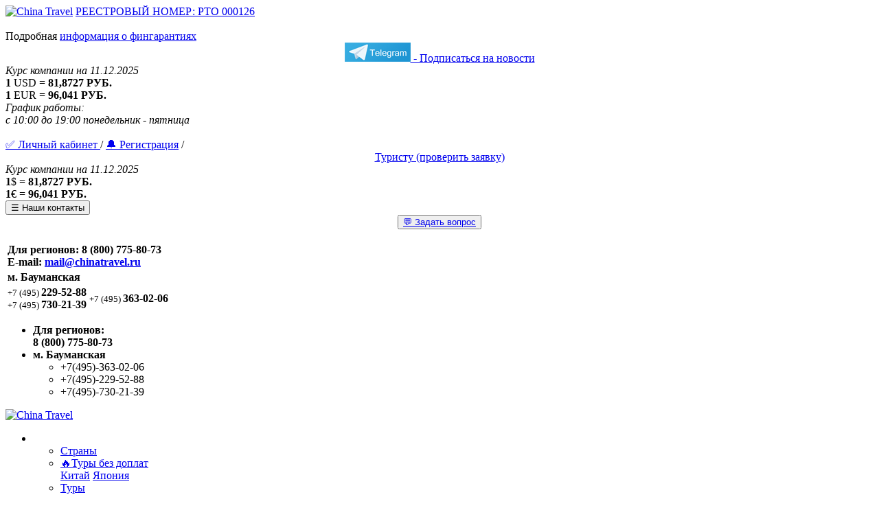

--- FILE ---
content_type: text/html; charset=utf-8
request_url: https://www.chinatravel.ru/countries/armeniya/february/
body_size: 16911
content:






  
  
  

  
    
  
  





<!DOCTYPE html>
<html lang="ru"  itemscope itemtype="http://schema.org/Article" >
  <head  prefix="og: http://ogp.me/ns#">
	  <meta charset="utf-8">
	  <meta http-equiv="X-UA-Compatible" content="IE=edge">
	  <meta name="viewport" content="width=device-width, initial-scale=1, shrink-to-fit=no">
	  <meta name="yandex-verification" content="36a595fd97b0ac9e" />
    <link rel="apple-touch-icon" sizes="57x57" href="/static/images/favicon/apple-icon-57x57.4726b7bde3a5.png">
    <link rel="apple-touch-icon" sizes="60x60" href="/static/images/favicon/apple-icon-60x60.ba598d247d4f.png">
    <link rel="apple-touch-icon" sizes="72x72" href="/static/images/favicon/apple-icon-72x72.66a8ff9f3829.png">
    <link rel="apple-touch-icon" sizes="76x76" href="/static/images/favicon/apple-icon-76x76.e8f64954c3c9.png">
    <link rel="apple-touch-icon" sizes="114x114" href="/static/images/favicon/apple-icon-114x114.a70a4611f4f8.png">
    <link rel="apple-touch-icon" sizes="120x120" href="/static/images/favicon/apple-icon-120x120.0a1cf3fee5ee.png">
    <link rel="apple-touch-icon" sizes="144x144" href="/static/images/favicon/apple-icon-144x144.3dc2a97eed30.png">
    <link rel="apple-touch-icon" sizes="152x152" href="/static/images/favicon/apple-icon-152x152.ed303ebbc72b.png">
    <link rel="apple-touch-icon" sizes="180x180" href="/static/images/favicon/apple-icon-180x180.1b8a0a65dc76.png">
    <link rel="icon" type="image/png" sizes="192x192"  href="/static/images/favicon/android-icon-192x192.215d2dd9ed3d.png">
    <link rel="icon" type="image/png" sizes="32x32" href="/static/images/favicon/favicon-32x32.9c5b4207c53a.png">
    <link rel="icon" type="image/png" sizes="96x96" href="/static/images/favicon/favicon-96x96.05947dc5a62f.png">
    <link rel="icon" type="image/png" sizes="16x16" href="/static/images/favicon/favicon-16x16.5fceb63d5c2b.png">
    <link rel="manifest" href="/static/images/favicon/manifest.b58fcfa7628c.json">
    <meta name="msapplication-TileColor" content="#ffffff">
    <meta name="msapplication-TileImage" content="/static/images/favicon/ms-icon-144x144.3dc2a97eed30.png">
    <meta name="theme-color" content="#ffffff">
	<meta name="robots" content="noyaca"/>
    
    <title>Туры в Армению в феврале</title>
    
    
    
    
    <link href="/static/stylesheets/application.css?в=3" rel="stylesheet" type="text/css" />
    <link href="/static/stylesheets/fix.css?v=10" rel="stylesheet" type="text/css" />
    
    


	
    
    
    
    
    
        
        
        
        
        
        <meta property="og:site_name" content="ChinaTravel.ru">
        
        
        
        
        
        
        
        
        
        
    
    
        <meta name="twitter:domain" content="www.chinatravel.ru">
        
        
        
        
        
        
        
    
    
        <link rel="author" href="https://plus.google.com/u/1/b/111724223874567996880/+ChinatravelRu"/>
        
        
        
        
        
        
        
        
    





  </head>
  <body class="">
    
    
    


    
	    <div class="container pt-3 main">
		    <div class="row">
			    <div class="col-md-12">
				    <div class="hidden-md-up">
					    <div id="mobile-menu"></div>
				    </div>
			    </div>
		    </div>
		    <header class="row">
			    <div class="col-lg-4 col-md-6 text-xs-center">
				    <a href="/" class="logo"><img alt="China Travel" src="/static/images/logo.5d6fb23871b8.png"></a>
				    <a class="fancybox" href="/img/svid2020-min.jpg">РЕЕСТРОВЫЙ НОМЕР: РТО 000126</a></br></br>
					Подробная <a href="/media/fingarantii2025.doc">информация о фингарантиях</a>
					<center><a href="https://t.me/china_travel_tours"><img src="/media/telegram-.jpg"> - Подписаться на новости </a>
					<nav class="social text-xs-center">
		
		</nav>

			    </div>
			    <div class="hidden-md-down col-lg-4 col-md-6 hidden-print">
				    <div class="mx-auto nowRate">
              
					    <i class="text-muted">Курс компании на 11.12.2025</i><br>
					    <b>1</b> USD = <b>81,8727 РУБ.</b><br>
					    <b>1</b> EUR = <b>96,041 РУБ.</b><br>
						<i class="text-muted">График работы:&nbsp; <br>с 10:00 до 19:00 понедельник - пятница </i></br></br>
                        <div class="alert alert-danger hidden-print">		                
						<a href="https://newonline.chinatravel.ru/cl_refer">✅ Личный кабинет </a> / <a href="https://newonline.chinatravel.ru/register_agency">🔔 Регистрация</a> / <center><a href="https://newonline.chinatravel.ru/cl_refer_person">Туристу (проверить заявку)</a></center>
					</div>
				    </div>
			    </div>
			    <div class="hidden-lg-up col-lg-4 col-md-4 col-sm-10 hidden-print">
				    <div class="mx-auto nowRate">
					    <i class="text-muted">Курс компании на 11.12.2025</i><br>
					    <b>1</b>$ = <b>81,8727 РУБ.</b><br>
					    <b>1</b>€ = <b>96,041 РУБ.</b><br>
				    </div>
			    </div>

			    <div class="col-lg-4 col-md-6">
				    <nav class="navbar visible-print"> 
<button class="navbar-toggler hidden-sm-up hidden-print" type="button" data-toggle="collapse" data-target="#exCollapsingNavbar3">&#9776; Наши контакты</button>		   
<center><button class="navbar-toggler hidden-sm-up hidden-print"><a class="nav-link" href="#" data-toggle="modal" data-target="#modal-count">💬 Задать вопрос</a></button></center></br>
	  				  
					  <div class="collapse navbar-toggleable-xs visible-print" id="exCollapsingNavbar3">
						    <table class="table headerPhones hidden-sm-down">
							    <tbody>
								    <tr>
									    <td colspan="2"><b><span class="text-danger">Для регионов:</span> 8 (800) 775-80-73</b></br>
										<b><span class="text-danger">E-mail: </span>	<a href="mailto:mail@chinatravel.ru">mail@chinatravel.ru</a></b></td>
									</tr>
								    <tr>
								
									    <td class="call_phone_hide_1"><b class="text-danger">м. Бауманская</b></td>
								    </tr>
								    <tr>
									    <td class="call_phone_1">
                        
                          

                           <small>
                                +7
                                (495)
                          </small>
                              <strong>
                                229-52-88
							  </strong>
                            
<br />
                          
                        
                          

                           <small>
                                +7
                                (495)
                          </small>
                              <strong>
                                730-21-39
							  </strong>
                            
<br />
                          
                        
                      </td>
									    <td class="call_phone_hide_2">
                        
                          

                              <small>
                                +7
                                (495)
                              </small>
                              <strong>
                                363-02-06
                              </strong>
                            <br />
                          
                        
                      </td>
								    </tr>
							    </tbody>
						    </table>

						    <ul class="table headerPhones hidden-sm-up hidden-print">
							    <li><b>Для регионов: <br>8 (800) 775-80-73</b></li>
							    
								    <ul class="call_phone_1">
                      
								    </ul>
							    </li>
							    <li><b class="call_phone_hide">м. Бауманская</b>
                    <ul>
                      
                        <li class="call_phone_hide_2">
                          
                            +7(495)-363-02-06
                          
                        </li>
                      
					  
                        <li >
                   
                            +7(495)-229-52-88
                    
                        </li>
                      
                        <li >
                   
                            +7(495)-730-21-39
                    
                        </li>
                      
                    </ul>
							    </li>
						    </ul>
						    <div class="clearfix"></div>
					    </div>
				    </nav>
			    </div>


		    </header>
		    <div id="navbarFixed">
			    <nav class="navbar navbar-light bg-faded hidden-sm-down">
				    <div class="collapse navbar-toggleable-xs" id="navbar-header">
					    <a class="navbar-brand hidden-md-down" href="/"><img alt="China Travel" src="/static/images/minilogo.dd2cab336301.png"></a>
              


<ul class="nav navbar-nav">
	<li class="nav-item">
		<a class="nav-link" data-toggle="collapse" href="#countries-collapse" aria-expanded="false"></a>
	</li>
	
<ul class="nav navbar-nav">
	<li class="nav-item">
		<a class="nav-link" data-toggle="collapse" href="#countries-collapse" aria-expanded="false">Страны <i class="fa fa-caret-down" aria-hidden="true"></i></a>
	</li>


    <li class="nav-item">
   <a href="#" class="nav-link" data-toggle="dropdown">🔥Туры без доплат <i class="fa fa-caret-down" aria-hidden="true"></i></a>
    <div class="dropdown-menu dropdown-menu-right">
	 <a class="dropdown-item" href="/categories/tury-bez-doplat/china/">Китай</a>
	 <a class="dropdown-item" href="/categories/tury-bez-doplat/japan/">Япония</a>
    </div>
  </li>



	
    <li class="nav-item">
    <a href="#" class="nav-link" data-toggle="dropdown">Туры <i class="fa fa-caret-down" aria-hidden="true"></i></a>
    <div class="dropdown-menu multi-column">
      <div class="container-fluid">
        <div class="row-fluid">
          <div class="span7">
            <ul class="dropdown-menu">

			<a class="dropdown-item" href="/categories/novyj-god/">🔥Новый год 2026</a>
			<a class="dropdown-item" href="/categories/tury-na-majskie-prazdniki/">🔥Майские праздники </a>
			 <a class="dropdown-item" href="/categories/excursions/">🌍 Экскурсионные туры</a>
			 <a class="dropdown-item" href="/categories/combinirovannye/">⭐Комбинированные туры</a>	
			 	<a class="dropdown-item" href="/categories/otdyh-dlya-detej/">🦁Детский отдых</a>
			 <a class="dropdown-item" href="/categories/individualnye-tury/china/">👫Индивидуальные туры в Китай</a>	
			<a class="dropdown-item" href="/categories/beachvacation/">🏊‍♂ Пляжные туры</a>    
            <a class="dropdown-item" href="/categories/ozdorovitelnye-tury-2024/">🐲 Оздоровление</a>
         	<a class="dropdown-item" href="/categories/business-tury/china/">💼 Бизнес туры</a>			   
			<a class="dropdown-item" href="/categories/reklamnye-tury/">Рекламные туры</a>
			<a class="dropdown-item" href="/categories/ekskursii/">Экскурсии</a>
			<a class="dropdown-item" href="/categories/otdyh-dlya-detej/">Детский отдых</a>
			<a class="dropdown-item" href="/categories/businesstourism/">Шоп-тур</a>
			<a class="dropdown-item" href="/categories/gastronomicheskie-marshruty/">Гастрономические туры</a>
			<a class="dropdown-item" href="/categories/kruizy/">КРУИЗЫ.<font color="red">Новинка 2025</font></a>
			<a class="dropdown-item" href="/categories/tranzitnye-tury/">Транзитные туры <font color="red">Новинка 2025</font></a>
			<a class="dropdown-item" href="/categories/ayurveda/">Аюрведические туры</a>
            
		 
	       
            </ul>
          </div>
		  
		     <div class="span7">
            <ul class="dropdown-menu">

					<a class="dropdown-item" href="/categories/tury-na-kanikuly/">🔔 Туры на каникулы</a>
		&nbsp;&nbsp;&nbsp;&nbsp;&nbsp;&nbsp;<a  href="/categories/tury-na-vesennie-kanikuly/">Весенние</a>
		  <a href="/categories/tury-na-letnie-kanikuly/">Летние</a><br>
		&nbsp;&nbsp;&nbsp;&nbsp;&nbsp;&nbsp; <a href="/categories/tury-na-osennie-kanikuly/">Осенние</a>
		   <a href="/categories/tury-na-zimnie-kanikuly/">Зимние</a>
		   
		   <a class="dropdown-item" href="/categories/tury-na-kanikuly/">🔔 Туры по сезонам</a>
	    &nbsp;&nbsp;&nbsp;&nbsp;&nbsp;&nbsp;<a  href="/categories/zima/">Зима</a>
		  <a href="/categories/vesna/">Весна</a><br>
		&nbsp;&nbsp;&nbsp;&nbsp;&nbsp;&nbsp;<a href="/categories/leto/">Лето</a>
		   <a href="/categories/osen/">Осень</a>
		   
		     <a class="dropdown-item" href="#">🔔 Туры по дням</a>
		&nbsp;&nbsp;&nbsp;&nbsp;&nbsp;&nbsp;<a  href="/categories/tury-na-5-dnej/">на 5 дней</a>
		 <a href="/categories/tury-na-6-dnej/">на 6 дней</a><br>
		 		&nbsp;&nbsp;&nbsp;&nbsp;&nbsp;&nbsp;<a  href="/categories/tury-na-7-dnej/">на 7 дней</a>
		 <a href="/categories/tury-na-8-dnej/">на 8 дней</a><br>
		 		&nbsp;&nbsp;&nbsp;&nbsp;&nbsp;&nbsp;<a  href="/categories/tury-na-9-dnej/">на 9 дней</a>
		 <a href="/categories/tury-na-10-dnej/">на 10 дней</a><br>
		 		&nbsp;&nbsp;&nbsp;&nbsp;&nbsp;&nbsp;<a  href="/categories/tury-na-11-dnej/">на 11 дней</a>
		 <a href="/categories/tury-na-12-dnej/">на 12 дней</a><br>
		 		&nbsp;&nbsp;&nbsp;&nbsp;&nbsp;&nbsp;<a  href="/categories/tury-na-13-dnej/">на 13 дней</a>
		 <a href="/categories/tury-na-14-dnej/">на 14 дней</a><br>
		
		
		
		
		<a class="dropdown-item" href="#">🔔 Туры по месяцам</a>
		   	
			&nbsp;&nbsp;&nbsp;&nbsp;&nbsp;&nbsp;<a  href="/categories/yanvar/">Январь</a>
		    <a href="/categories/fevral/">Февраль</a><br>
		    &nbsp;&nbsp;&nbsp;&nbsp;&nbsp;&nbsp;<a href="/categories/mart/">Март</a>
		    <a href="/categories/aprel/">Апрель</a><br>
		    &nbsp;&nbsp;&nbsp;&nbsp;&nbsp;&nbsp;<a href="/categories/maj/">Май</a>
			<a href="/categories/iyun/">Июнь</a><br>
			&nbsp;&nbsp;&nbsp;&nbsp;&nbsp;&nbsp;<a href="/categories/iyul/">Июль</a>
		    <a href="/categories/avgust/">Август</a><br>
			&nbsp;&nbsp;&nbsp;&nbsp;&nbsp;&nbsp;<a href="/categories/sentyabr/">Сентябрь</a>
		    <a href="/categories/oktyabr/">Октябрь</a><br>
			&nbsp;&nbsp;&nbsp;&nbsp;&nbsp;&nbsp;<a href="/categories/noyabr/">Ноябрь</a>
		    <a href="/categories/dekabr/">Декабрь</a><br>
		   
	

            </ul>
          </div>
        </div>
      </div>
    </div>
  </li>
<!--   
   <li class="nav-item">
    <a class="nav-link" data-toggle="dropdown" href="#"><span style="background-color:#ff8000">Частным туристам </span></span><i class="fa fa-caret-down" aria-hidden="true"></i></a>
    <div class="dropdown-menu">
	 <a class="dropdown-item" href="/poisk-turov-dlya-chastnyh-lic/"><font color="red"><b>New</b></font>&nbsp;&nbsp;<b>Поиск туров</b></a>
	 ------------------
	 <a class="dropdown-item" href="/poisk-turov-dlya-chastnyh-lic/egipet/"><font color="red"><b>New</b></font>&nbsp;&nbsp;<b>Поиск туров в Египет</b></a>
	 <a class="dropdown-item" href="/poisk-turov-dlya-chastnyh-lic/dominikana/"><font color="red"><b>New</b></font>&nbsp;&nbsp;<b>Поиск туров в Доминикану</b></a>
     <a class="dropdown-item" href="/poisk-turov-dlya-chastnyh-lic/turkey/"><font color="red"><b>New</b></font>&nbsp;&nbsp;<b>Поиск туров в Турцию</b></a>
     <a class="dropdown-item" href="/poisk-turov-dlya-chastnyh-lic/cuba/"><font color="red"><b>New</b></font>&nbsp;&nbsp;<b>Поиск туров по Кубе</b></a>
	 <a class="dropdown-item" href="/poisk-turov-dlya-chastnyh-lic/oae/"><font color="red"><b>New</b></font>&nbsp;&nbsp;<b>Поиск туров по ОАЭ</b></a>
	 <a class="dropdown-item" href="/poisk-turov-dlya-chastnyh-lic/meksika/"><font color="red"><b>New</b></font>&nbsp;&nbsp;<b>Поиск туров по Мексике</b></a>
	  <a class="dropdown-item" href="/poisk-turov-dlya-chastnyh-lic/maldives/"><font color="red"><b>New</b></font>&nbsp;&nbsp;<b>Поиск туров по Мальдивам</b></a>
	 ------------------
	  
	  <a class="dropdown-item" href="/oplata-mir/"><b>Оплата картой VISA / Master Card</b></a>
	
	  <a class="dropdown-item" href="/albums/">Фотографии наших туров</a>
      <a class="dropdown-item" href="/feedbacks/">Отзывы о нашей компании</a>
	  <a class="dropdown-item" href="/feedbacks/">Подписка на рассылку для частных лиц</a>
   
    </div>
  </li>
--> 
 
 
<li class="nav-item">
    <a href="#" class="nav-link" data-toggle="dropdown">Визы <i class="fa fa-caret-down" aria-hidden="true"></i></a>

 <div class="dropdown-menu multi-column">
      <div class="container-fluid">
        <div class="row-fluid">
          <div class="span4">
            <ul class="dropdown-menu">

    <li><a href="https://www.chinatravel.ru/visas/v-kitaj/"><b>Китай</b></a></li>   
   <li><a href="https://www.chinatravel.ru/visas/viza_v_indiyu/"><b>Индия</b></a></li>
	<li><a href="https://www.chinatravel.ru/visas/v-tailand/"><b>Таиланд</b></a></li>
	<li><a href="https://www.chinatravel.ru/visas/viza-v-malaziyu/"><b>Малайзия</b></a></li>
	 <li><a href="https://www.chinatravel.ru/viza-v-singapore/"><b>Сингапур</b></a></li>
	<li><a href="https://www.chinatravel.ru/visas/na-taiwan/"><b>Тайвань</b></a></li>
	<li><a href="https://www.chinatravel.ru/visas/indoneziya/"><b>Индонезия</b></a></li>
	<li><a href="https://www.chinatravel.ru/visas/viza-v-yuzhnuyu-koreyu/"><b>Южная Корея</b></a></li>
	<li><a href="https://www.chinatravel.ru/visas/sejshely/">Сейшелы</a></li>
	  <li><a href="https://www.chinatravel.ru/visas/viza-v-iran/">Иран</a></li>

            </ul>
          </div>
          <div class="span4">
            <ul class="dropdown-menu">
 
	  <li><a href="https://www.chinatravel.ru/visas/myanma/">Мьянма</a></li>
	  <li><a href="https://www.chinatravel.ru/visas/japan/">Япония</a></li>
	  <li><a href="https://www.chinatravel.ru/visas/efiopiya/">Эфиопия</a></li>
	  <li><a href="https://www.chinatravel.ru/visas/mongoliya/">Монголия</a></li>
	  <li><a href="https://www.chinatravel.ru/visas/butan/">Бутан</a></li>
	  <li><a href="https://www.chinatravel.ru/visas/hongkong/">Гонконг</a></li>
	 	<li><a href="https://www.chinatravel.ru/visas/shri-lanka/">Шри Ланка</li>
	<li><a href="https://www.chinatravel.ru/visas/tanzaniya/">Танзания</a></li>
    <li><a href="https://www.chinatravel.ru/visas/maldivy/">Мальдивы</a></li>
	<li><a href="https://www.chinatravel.ru/visas/nepal/">Непал</a></li>
	   
            </ul>
          </div>
          <div class="span4">
            <ul class="dropdown-menu">
      <li><a href="https://www.chinatravel.ru/visas/makao/">Макао</a></li>
      <li><a href="https://www.chinatravel.ru/visas/severnaya-koreya/">Северная Корея</a></li>
	  <li><a href="https://www.chinatravel.ru/visas/mavrikij/">Маврикий</a></li>
	  <li><a href="https://www.chinatravel.ru/visas/uzbekistan/">Узбекистан</a></li>
	  <li><a href="https://www.chinatravel.ru/visas/filippiny/">Филиппины</a></li>
	  <li><a href="https://www.chinatravel.ru/visas/braziliya/">Бразилия</a></li>
      <li><a href="https://www.chinatravel.ru/visas/tunis/">Тунис</a></li>
      <li><a href="https://www.chinatravel.ru/visas/kambodja/">Камбоджа</a></li>
	  <li><a href="https://www.chinatravel.ru/visas/vetnam/">Вьетнам</a></li>
            </ul>
          </div>
        </div>
      </div>
    </div>
  </li>

<li class="nav-item">
    <a href="#" class="nav-link" data-toggle="dropdown">Агентствам <i class="fa fa-caret-down" aria-hidden="true"></i></a>

 <div class="dropdown-menu multi-column">
      <div class="container-fluid">
        <div class="row-fluid">
          <div class="span4">
            <ul class="dropdown-menu">
   <li><a href="/information-for-travel-agencies/"><img src="/media/agents-works.jpg"></a></li> 
   <li><a href="/partners_work/"><b>Как начать работать</b></a></li>   
   <li><a href="https://www.chinatravel.ru/partners-work/">Бонусная программа</a></li>
	<li><a href="https://www.chinatravel.ru/information-for-travel-agencies/seminar/">Семинары </a></li>
	<li><a href="https://www.chinatravel.ru/categories/reklamnye-tury/china/">Рекламные туры</a></li>
	 <li><a href="/roadshow/">RoadShow</a></li>
	<li><a href="/forms/podpiska-na-e-mail-rassylku/">Рассылка по E-mail</a></li>
	<li><a href="/"><b>График вебинаров</b></a></li>
	<li><a href="https://www.chinatravel.ru/paymentmethods/"><b>Способы оплаты</b></a></li>

            </ul>
          </div>
          <div class="span4">
            <ul class="dropdown-menu">
 
	  <li><a href="https://www.chinatravel.ru/rekviziti/">Реквизиты и ЭДО</a></li>
	  <li><a href="">Отчет агента</a></li>
	  <li><a href="https://www.chinatravel.ru/fingarantii/">Фингарантии</a></li>
	  <li><a href="https://www.chinatravel.ru/news/">Новости компании</a></li>
	  <li><a href="https://www.chinatravel.ru/feedbacks/">Оставить отзыв</a></li>
	  <li><a href="https://www.chinatravel.ru/forms/zadat-vopros-tut/">Задать вопрос</a></li>
	 	<li><a href="https://t.me/china_travel_tours">Телеграмм канал </li>

	   
            </ul>
          </div>
          <div class="span4">
            <ul class="dropdown-menu">
      <li><a href="https://www.chinatravel.ru/paymentmethods/">Способы оплаты</a></li>
      <li><a href="">Страхование</a></li>
	  <li><a href="">Страховка от невыезда</a></li>
	  <li><a href="/media/fiz-lico-vozvrat.doc">Письмо на возврат </a></li>
	  <li><a href="">Электронная путевка</a></li>
      <li><a href="https://www.chinatravel.ru/categories/tury-bez-doplat/china/">Гарантированные блоки</a></li>
 
            </ul>
          </div>
        </div>
      </div>
    </div>
  </li>
  

 

  </li>
  <li class="nav-item">
    <a href="#" class="nav-link" data-toggle="dropdown">О компании <i class="fa fa-caret-down" aria-hidden="true"></i></a>
    <div class="dropdown-menu dropdown-menu-right">
       <a class="dropdown-item" href="/about/">О Нас</a>
	  <a class="dropdown-item" href="/contacts/">Контакты</a>
			<a class="dropdown-item" href="/fingarantii/">Фингарантии</a>
			<a class="dropdown-item" href="/insurance_company/">Информация о страховых компаниях</a>
			<a class="dropdown-item" href="/word/reestr_base.xlsx">В соответствии со ст. 11.2.Закона №132-ФЗ</a>
			<a class="dropdown-item" href="/word/on_personal_data_chinatravel.pdf">Положение об обработке персональных данных</a>
            <a class="dropdown-item" href="/oplata-mir/">Оплата картой</a>

	  <a class="dropdown-item" href="/rekviziti/">Реквизиты компании</a>
      <a class="dropdown-item" href="/feedbacks/">Отзывы</a>
      <a class="dropdown-item" href="/albums/">Фотографии наших поездок</a>
      <a class="dropdown-item" href="/contacts/">График работы</a>

      <a class="dropdown-item" href="/jobs/">Вакансии</a>

	   <a class="dropdown-item" href="/word/on_personal_data_chinatravel.pdf">Политика защиты и обработки персональных данных</a>

    </div>
  </li>

  <li class="nav-item hidden-on-fixed">
    <a class="nav-link" data-toggle="dropdown" href="#"><span style="color:#ffffff"><span style="background-color:#ff8000">&nbsp;&nbsp;Поиск туров On-Line&nbsp;&nbsp; </span></span><i class="fa fa-caret-down" aria-hidden="true"></i></a>
    <div class="dropdown-menu">
    <a class="dropdown-item" href="https://newonline.chinatravel.ru/cl_refer" rel="nofollow">🔔 Личный кабинет</a>    
		<a class="dropdown-item" href="https://newonline.chinatravel.ru/search_tour" rel="nofollow">Поиск туров On-Line (новый)</a>
     <a class="dropdown-item" href="https://newonline.chinatravel.ru/register_agency" rel="nofollow">Регистрация для агентств</a>

    </div>
  </li>
  



  <li class="nav-item hidden-on-fixed">
    <a class="nav-link" data-toggle="dropdown" href="#"><span style="color:#ffffff">Контакты<i class="fa fa-caret-down" aria-hidden="true"></i></a>
    <div class="dropdown-menu">
    <a class="dropdown-item" href="/contacts/" rel="nofollow">Наши контакты</a>    
	    </div>
  </li>
  

  
</ul>


					    <div class="float-xs-right hidden-md-down callme">
						    <div class="phone">8 (800) 775-80-73</div>
						    <div><a href="#" data-toggle="modal" data-target="#modal-callback">Перезвонить мне</a></div>
					    </div>
				    </div>
				    <div class="clearfix"></div>
			    </nav>
			    <div class="collapse pa-1 mainNavbar  hidden-sm-down" id="countries-collapse">
				    <div class="row">
              
					      <div class="col-sm-2">
						      <div class="dropdown">
							      <a class="dropdown-toggle" data-toggle="dropdown" aria-haspopup="true" aria-expanded="false">
                      
                        <i class="flag flag-cn"></i>
                      
                      Китай ✅
                    </a>
							      <div class="clearfix"></div>
							      <div class="dropdown-menu">
								      <a class="dropdown-item" href="/countries/china/">
                                          Туры в Китай
                                      </a>
									  <a class="dropdown-item" href="/visas/china/">🛑 Виза</a>
									                          
                            <a class="dropdown-item" href="/countries/china/grand-tour-kitay/">🚀Гранд туры в Китай</a>
                        
                            <a class="dropdown-item" href="/countries/china/avatar-tour/">🚀 Аватар туры</a>
                        
                            <a class="dropdown-item" href="/countries/china/nasledie/">🚀 Коллекция туров &quot;Наследие&quot;</a>
                        
                            <a class="dropdown-item" href="/countries/china/mirovoe-nasledie-kitaya/">🚀 Коллекция туров &quot;Мировое Наследие&quot;</a>
                        
                            <a class="dropdown-item" href="/categories/kruizy/china/">🚀 Круизы</a>
                        
                            <a class="dropdown-item" href="/categories/novyj-god/china/">🔥 Новый Год 2026 (NEW)</a>
                        
                            <a class="dropdown-item" href="/categories/combinirovannye/china/">✅Комбинированные туры</a>
                        
                            <a class="dropdown-item" href="/categories/excursions/china/">✅Экскурсионные туры</a>
                        
                            <a class="dropdown-item" href="/categories/otdyh-dlya-detej/china/">✅Детский отдых</a>
                        
                            <a class="dropdown-item" href="/categories/beachvacation/china/">✅Пляжный отдых</a>
                        
                            <a class="dropdown-item" href="/categories/business-tury/china/">✅Бизнес туры</a>
                        
                            <a class="dropdown-item" href="/categories/ozdorovitelnye-tury/china/">✅Оздоровление в Китае</a>
                        
                            <a class="dropdown-item" href="/categories/individualnye-tury/china/">✅Индивидуальные туры</a>
                        
                            <a class="dropdown-item" href="/categories/tury-na-majskie-prazdniki/china/">✅Туры на Майские праздники в Китай</a>
                        
                            <a class="dropdown-item" href="/categories/tranzitnye-tury/china/">✅Транзитные туры</a>
                        
                            <a class="dropdown-item" href="/forms/zadat-vopros-tut/">📩Задать вопрос</a>
                        
                            <a class="dropdown-item" href="/countries/china/pekin/exibitions/">График выставок в Пекине 2026</a>
                        
                            <a class="dropdown-item" href="/countries/china/shanhaj/exibitions/">График выставок в Шанхае 2026</a>
                        
                            <a class="dropdown-item" href="/countries/china/guanchzhou/exibitions/">График выставок в Гуанчжоу 2026</a>
                        
                            <a class="dropdown-item" href="/countries/china/shenchzhen/exibitions/">График выставок в Шенчжене 2026</a>
                        
                            <a class="dropdown-item" href="/countries/china/kurorty-kitaya/">🌸Города и курорты Китая</a>
                        
                            <a class="dropdown-item" href="/articles/">🌸Блог</a>
                        
                            <a class="dropdown-item" href="/avia/china/">🌸Авиабилеты</a>
                        
                            <a class="dropdown-item" href="/pravila-china/">🌸Правила въезда в Китай</a>
                        
                            <a class="dropdown-item" href="/countries/china/hotels/">🌸Отели</a>
                        
           

                      



							      </div>
						      </div>
					      </div>
              
					      <div class="col-sm-2">
						      <div class="dropdown">
							      <a class="dropdown-toggle" data-toggle="dropdown" aria-haspopup="true" aria-expanded="false">
                      
                        <i class="flag flag-hk"></i>
                      
                      Гонконг ✅
                    </a>
							      <div class="clearfix"></div>
							      <div class="dropdown-menu">
								      <a class="dropdown-item" href="/countries/hongkong/">
                                          Туры в Гонконг
                                      </a>
									  <a class="dropdown-item" href="/visas/hongkong/">🛑 Виза</a>
									                          
                            <a class="dropdown-item" href="/categories/excursions/hongkong/">✅Экскурсионные туры</a>
                        
                            <a class="dropdown-item" href="/categories/individualnye-tury/china/">✅Индивидуальные туры</a>
                        
                            <a class="dropdown-item" href="/categories/combinirovannye/hongkong/">✅Комбинированные туры</a>
                        
                            <a class="dropdown-item" href="/categories/combinirovannye/china/hong-kong-hainan/">✅ Туры Гонконг - о.Хайнань</a>
                        
                            <a class="dropdown-item" href="/categories/business-tury/china/">✅Бизнес туры</a>
                        
                            <a class="dropdown-item" href="/countries/hongkong/grafik-vistavok-v-gonkonge/">График выставок в Гонконге</a>
                        
                            <a class="dropdown-item" href="/forms/zadat-vopros-tut/">📩Задать вопрос</a>
                        
                            <a class="dropdown-item" href="/countries/hongkong/kurorty-gonkonga/">🌸Города и курорты Гонконга</a>
                        
                            <a class="dropdown-item" href="/articles/">🌸Блог</a>
                        
                            <a class="dropdown-item" href="/avia/hongkong/">🌸Авиабилеты</a>
                        
                            <a class="dropdown-item" href="/visas/hongkong/">🌸Правила въезда в Гонконг</a>
                        
                            <a class="dropdown-item" href="/countries/hongkong/hotels/">🌸Отели</a>
                        
           

                      



							      </div>
						      </div>
					      </div>
              
					      <div class="col-sm-2">
						      <div class="dropdown">
							      <a class="dropdown-toggle" data-toggle="dropdown" aria-haspopup="true" aria-expanded="false">
                      
                        <i class="flag flag-vn"></i>
                      
                      Вьетнам ✅
                    </a>
							      <div class="clearfix"></div>
							      <div class="dropdown-menu">
								      <a class="dropdown-item" href="/countries/vetnam/">
                                          Туры во Вьетнам
                                      </a>
									  <a class="dropdown-item" href="/visas/vetnam/">🛑 Виза</a>
									                          
                            <a class="dropdown-item" href="/categories/excursions/vetnam/">✅Экскурсионные туры</a>
                        
                            <a class="dropdown-item" href="/categories/combinirovannye/vetnam/">✅Комбинированные туры</a>
                        
                            <a class="dropdown-item" href="/categories/beachvacation/vetnam/">✅Пляжный отдых</a>
                        
                            <a class="dropdown-item" href="/forms/zadat-vopros-tut/">📩Задать вопрос</a>
                        
                            <a class="dropdown-item" href="/countries/vetnam/kurorty-v-etnama/">🌸Города и курорты Вьетнама</a>
                        
                            <a class="dropdown-item" href="/articles/">🌸Блог</a>
                        
                            <a class="dropdown-item" href="/avia/vetnam/">🌸Авиабилеты</a>
                        
                            <a class="dropdown-item" href="/visas/vetnam/">🌸Правила въезда во Вьетнам</a>
                        
                            <a class="dropdown-item" href="/countries/vetnam/hotels/">🌸Отели</a>
                        
           

                      



							      </div>
						      </div>
					      </div>
              
					      <div class="col-sm-2">
						      <div class="dropdown">
							      <a class="dropdown-toggle" data-toggle="dropdown" aria-haspopup="true" aria-expanded="false">
                      
                        <i class="flag flag-my"></i>
                      
                      Малайзия ✅
                    </a>
							      <div class="clearfix"></div>
							      <div class="dropdown-menu">
								      <a class="dropdown-item" href="/countries/malajziya/">
                                          Туры в Малайзию
                                      </a>
									  <a class="dropdown-item" href="/visas/malajziya/">🛑 Виза</a>
									                          
                            <a class="dropdown-item" href="/categories/excursions/malajziya/">✅Экскурсионные туры</a>
                        
                            <a class="dropdown-item" href="/categories/otdyh-dlya-detej/malajziya/">✅Детский отдых</a>
                        
                            <a class="dropdown-item" href="/categories/beachvacation/malajziya/">✅Пляжный отдых</a>
                        
                            <a class="dropdown-item" href="/tours/tur-women-startup-sekrety-uspeha/">✅Бизнес туры</a>
                        
                            <a class="dropdown-item" href="/categories/tranzitnye-tury/malajziya/">✅Транзитные туры</a>
                        
                            <a class="dropdown-item" href="/countries/malajziya/grafik-vistavok-malayzii/">✅ График выставок в Малайзии</a>
                        
                            <a class="dropdown-item" href="/forms/zadat-vopros-tut/">📩Задать вопрос</a>
                        
                            <a class="dropdown-item" href="/countries/malajziya/kurorty-malajzii/">🌸Города и курорты Малайзии</a>
                        
                            <a class="dropdown-item" href="/articles/">🌸Блог</a>
                        
                            <a class="dropdown-item" href="/avia/malajziya/">🌸Авиабилеты</a>
                        
                            <a class="dropdown-item" href="/visas/viza-v-malaziyu/">🌸Правила въезда в Малайзию</a>
                        
                            <a class="dropdown-item" href="/countries/malajziya/hotels/">🌸Отели</a>
                        
           

                      



							      </div>
						      </div>
					      </div>
              
					      <div class="col-sm-2">
						      <div class="dropdown">
							      <a class="dropdown-toggle" data-toggle="dropdown" aria-haspopup="true" aria-expanded="false">
                      
                        <i class="flag flag-id"></i>
                      
                      Индонезия ✅
                    </a>
							      <div class="clearfix"></div>
							      <div class="dropdown-menu">
								      <a class="dropdown-item" href="/countries/indoneziya/">
                                          Туры в Индонезию
                                      </a>
									  <a class="dropdown-item" href="/visas/indoneziya/">🛑 Виза</a>
									                          
                            <a class="dropdown-item" href="/categories/excursions/indoneziya/">✅Экскурсионные туры</a>
                        
                            <a class="dropdown-item" href="/categories/beachvacation/indoneziya/">✅Пляжный отдых</a>
                        
                            <a class="dropdown-item" href="/categories/combinirovannye/indoneziya/">✅Комбинированные туры</a>
                        
                            <a class="dropdown-item" href="/countries/indoneziya/grafik-vistavok-indonezii/">✅График выставок в Индонезии</a>
                        
                            <a class="dropdown-item" href="/forms/zadat-vopros-tut/">📩Задать вопрос</a>
                        
                            <a class="dropdown-item" href="/countries/indoneziya/kurorty-indonezii/">🌸Города и курорты Индонезии</a>
                        
                            <a class="dropdown-item" href="/articles/">🌸Блог</a>
                        
                            <a class="dropdown-item" href="/avia/indoneziya/">🌸Авиабилеты</a>
                        
                            <a class="dropdown-item" href="/visas/indoneziya/">🌸Правила въезда в Индонезию</a>
                        
                            <a class="dropdown-item" href="/countries/indoneziya/hotels/">🌸Отели</a>
                        
           

                      



							      </div>
						      </div>
					      </div>
              
					      <div class="col-sm-2">
						      <div class="dropdown">
							      <a class="dropdown-toggle" data-toggle="dropdown" aria-haspopup="true" aria-expanded="false">
                      
                        <i class="flag flag-in"></i>
                      
                      Индия  ✅
                    </a>
							      <div class="clearfix"></div>
							      <div class="dropdown-menu">
								      <a class="dropdown-item" href="/countries/indiya/">
                                          Туры в Индию
                                      </a>
									  <a class="dropdown-item" href="/visas/indiya/">🛑 Виза</a>
									                          
                            <a class="dropdown-item" href="/categories/excursions/indiya/">✅Экскурсионные туры</a>
                        
                            <a class="dropdown-item" href="/categories/beachvacation/indiya/">✅Пляжный отдых</a>
                        
                            <a class="dropdown-item" href="/categories/ayurveda/indiya/">✅Аюрведа</a>
                        
                            <a class="dropdown-item" href="/countries/indiya/grafik-vistavok-indii/">✅График выставок в Индии</a>
                        
                            <a class="dropdown-item" href="/forms/zadat-vopros-tut/">📩Задать вопрос</a>
                        
                            <a class="dropdown-item" href="/countries/indiya/kurorty-indii/">🌸Города и курорты Индии</a>
                        
                            <a class="dropdown-item" href="/articles/">🌸Блог</a>
                        
                            <a class="dropdown-item" href="/avia/indiya/">🌸Авиабилеты</a>
                        
                            <a class="dropdown-item" href="/visas/viza_v_indiyu/">🌸Правила въезда в Индию</a>
                        
                            <a class="dropdown-item" href="/countries/indiya/">🌸Отели</a>
                        
           

                      



							      </div>
						      </div>
					      </div>
              
					      <div class="col-sm-2">
						      <div class="dropdown">
							      <a class="dropdown-toggle" data-toggle="dropdown" aria-haspopup="true" aria-expanded="false">
                      
                        <i class="flag flag-lk"></i>
                      
                      Шри Ланка ✅
                    </a>
							      <div class="clearfix"></div>
							      <div class="dropdown-menu">
								      <a class="dropdown-item" href="/countries/shri-lanka/">
                                          Туры на Шри Ланку
                                      </a>
									  <a class="dropdown-item" href="/visas/shri-lanka/">🛑 Виза</a>
									                          
                            <a class="dropdown-item" href="/categories/excursions/shri-lanka/">✅Экскурсионные туры</a>
                        
                            <a class="dropdown-item" href="/forms/zadat-vopros-tut/">📩Задать вопрос</a>
                        
                            <a class="dropdown-item" href="/countries/shri-lanka/kurorty-shri-lanki/">🌸Города и курорты Шри-Ланки</a>
                        
                            <a class="dropdown-item" href="/articles/">🌸Блог</a>
                        
                            <a class="dropdown-item" href="/avia/shri-lanka/">🌸Авиабилеты</a>
                        
                            <a class="dropdown-item" href="/pravila-sri-lanka/">🌸Правила въезда на Шри-Ланку</a>
                        
                            <a class="dropdown-item" href="/countries/shri-lanka/hotels/">🌸Отели</a>
                        
           

                      



							      </div>
						      </div>
					      </div>
              
					      <div class="col-sm-2">
						      <div class="dropdown">
							      <a class="dropdown-toggle" data-toggle="dropdown" aria-haspopup="true" aria-expanded="false">
                      
                        <i class="flag flag-th"></i>
                      
                      Таиланд ✅
                    </a>
							      <div class="clearfix"></div>
							      <div class="dropdown-menu">
								      <a class="dropdown-item" href="/countries/tailand/">
                                          Туры в Таиланд
                                      </a>
									  <a class="dropdown-item" href="/visas/tailand/">🛑 Виза</a>
									                          
                            <a class="dropdown-item" href="/categories/beachvacation/tailand/">✅Пляжный отдых</a>
                        
                            <a class="dropdown-item" href="/categories/ayurveda/tailand/">✅Аюрведа</a>
                        
                            <a class="dropdown-item" href="/forms/zadat-vopros-tut/">📩Задать вопрос</a>
                        
                            <a class="dropdown-item" href="/articles/">🌸Блог</a>
                        
                            <a class="dropdown-item" href="/avia/tailand/">🌸Авиабилеты</a>
                        
                            <a class="dropdown-item" href="/visas/v-tailand/">🌸Правила въезда в Таиланд</a>
                        
                            <a class="dropdown-item" href="/countries/tailand/hotels/">🌸Отели</a>
                        
           

                      



							      </div>
						      </div>
					      </div>
              
					      <div class="col-sm-2">
						      <div class="dropdown">
							      <a class="dropdown-toggle" data-toggle="dropdown" aria-haspopup="true" aria-expanded="false">
                      
                        <i class="flag flag-tr"></i>
                      
                      Турция ✅
                    </a>
							      <div class="clearfix"></div>
							      <div class="dropdown-menu">
								      <a class="dropdown-item" href="/countries/turciya/">
                                          Туры в Турцию
                                      </a>
									  <a class="dropdown-item" href="/visas/turciya/">🛑 Виза</a>
									                          
                            <a class="dropdown-item" href="/categories/excursions/turciya/">✅Экскурсионные туры</a>
                        
                            <a class="dropdown-item" href="/forms/zadat-vopros-tut/">📩Задать вопрос</a>
                        
                            <a class="dropdown-item" href="/articles/">🌸Блог</a>
                        
                            <a class="dropdown-item" href="/avia/turciya/">🌸Авиабилеты</a>
                        
                            <a class="dropdown-item" href="/countries/turciya/hotels/">🌸Отели</a>
                        
           

                      



							      </div>
						      </div>
					      </div>
              
					      <div class="col-sm-2">
						      <div class="dropdown">
							      <a class="dropdown-toggle" data-toggle="dropdown" aria-haspopup="true" aria-expanded="false">
                      
                        <i class="flag flag-ph"></i>
                      
                      Филиппины ✅
                    </a>
							      <div class="clearfix"></div>
							      <div class="dropdown-menu">
								      <a class="dropdown-item" href="/countries/filippiny/">
                                          Туры на Филиппины
                                      </a>
									  <a class="dropdown-item" href="/visas/filippiny/">🛑 Виза</a>
									                          
                            <a class="dropdown-item" href="/categories/excursions/filippiny/">✅Экскурсионные туры</a>
                        
                            <a class="dropdown-item" href="/categories/beachvacation/filippiny/">✅Пляжный отдых</a>
                        
                            <a class="dropdown-item" href="/categories/combinirovannye/filippiny/">✅Комбинированные туры</a>
                        
                            <a class="dropdown-item" href="/forms/zadat-vopros-tut/">📩Задать вопрос</a>
                        
                            <a class="dropdown-item" href="/countries/filippiny/kurorty-filippin/">🌸Города и курорты Филиппин</a>
                        
                            <a class="dropdown-item" href="/articles/">🌸Блог</a>
                        
                            <a class="dropdown-item" href="/avia/filippiny/">🌸Авиабилеты</a>
                        
                            <a class="dropdown-item" href="/visas/filippiny/">🌸Правила въезда на Филиппины</a>
                        
                            <a class="dropdown-item" href="/countries/filippiny/hotels/">🌸Отели</a>
                        
           

                      



							      </div>
						      </div>
					      </div>
              
					      <div class="col-sm-2">
						      <div class="dropdown">
							      <a class="dropdown-toggle" data-toggle="dropdown" aria-haspopup="true" aria-expanded="false">
                      
                        <i class="flag flag-la"></i>
                      
                      Лаос ✅
                    </a>
							      <div class="clearfix"></div>
							      <div class="dropdown-menu">
								      <a class="dropdown-item" href="/countries/laos/">
                                          Туры в Лаос
                                      </a>
									  <a class="dropdown-item" href="/visas/laos/">🛑 Виза</a>
									                          
                            <a class="dropdown-item" href="/categories/excursions/laos/">✅Экскурсионные туры</a>
                        
                            <a class="dropdown-item" href="/forms/zadat-vopros-tut/">📩Задать вопрос</a>
                        
                            <a class="dropdown-item" href="/countries/laos/kurorty-laosa/">🌸Города и курорты Лаоса</a>
                        
                            <a class="dropdown-item" href="/articles/">🌸Блог</a>
                        
                            <a class="dropdown-item" href="/avia/laos/">🌸Авиабилеты</a>
                        
                            <a class="dropdown-item" href="/countries/laos/hotels/">🌸Отели</a>
                        
           

                      



							      </div>
						      </div>
					      </div>
              
					      <div class="col-sm-2">
						      <div class="dropdown">
							      <a class="dropdown-toggle" data-toggle="dropdown" aria-haspopup="true" aria-expanded="false">
                      
                        <i class="flag flag-kh"></i>
                      
                      Камбоджа ✅
                    </a>
							      <div class="clearfix"></div>
							      <div class="dropdown-menu">
								      <a class="dropdown-item" href="/countries/kambodja/">
                                          Туры в Камбоджу
                                      </a>
									  <a class="dropdown-item" href="/visas/kambodja/">🛑 Виза</a>
									                          
                            <a class="dropdown-item" href="/categories/excursions/kambodja/">✅Экскурсионные туры</a>
                        
                            <a class="dropdown-item" href="/forms/zadat-vopros-tut/">📩Задать вопрос</a>
                        
                            <a class="dropdown-item" href="/countries/kambodja/kurorty-kambodzhi/">🌸Города и курорты Камбоджи</a>
                        
                            <a class="dropdown-item" href="/articles/">🌸Блог</a>
                        
                            <a class="dropdown-item" href="/avia/kambodja/">🌸Авиабилеты</a>
                        
                            <a class="dropdown-item" href="/visas/kambodja/">🌸Правила въезда в Камбоджу</a>
                        
                            <a class="dropdown-item" href="/countries/kambodja/hotels/">🌸Отели</a>
                        
           

                      



							      </div>
						      </div>
					      </div>
              
					      <div class="col-sm-2">
						      <div class="dropdown">
							      <a class="dropdown-toggle" data-toggle="dropdown" aria-haspopup="true" aria-expanded="false">
                      
                        <i class="flag flag-np"></i>
                      
                      Непал ✅
                    </a>
							      <div class="clearfix"></div>
							      <div class="dropdown-menu">
								      <a class="dropdown-item" href="/countries/nepal/">
                                          Туры в Непал
                                      </a>
									  <a class="dropdown-item" href="/visas/nepal/">🛑 Виза</a>
									                          
                            <a class="dropdown-item" href="/categories/excursions/nepal/">✅Экскурсионные туры</a>
                        
                            <a class="dropdown-item" href="/forms/zadat-vopros-tut/">📩Задать вопрос</a>
                        
                            <a class="dropdown-item" href="/countries/nepal/kurorty-nepala/">🌸Города и курорты Непала</a>
                        
                            <a class="dropdown-item" href="/articles/">🌸Блог</a>
                        
                            <a class="dropdown-item" href="/avia/nepal/">🌸Авиабилеты</a>
                        
                            <a class="dropdown-item" href="/pravila-nepal/">🌸Правила въезда в Непал</a>
                        
                            <a class="dropdown-item" href="/countries/nepal/hotels/">🌸Отели</a>
                        
           

                      



							      </div>
						      </div>
					      </div>
              
					      <div class="col-sm-2">
						      <div class="dropdown">
							      <a class="dropdown-toggle" data-toggle="dropdown" aria-haspopup="true" aria-expanded="false">
                      
                        <i class="flag flag-et"></i>
                      
                      Эфиопия ✅
                    </a>
							      <div class="clearfix"></div>
							      <div class="dropdown-menu">
								      <a class="dropdown-item" href="/countries/efiopiya/">
                                          Туры в Эфиопию
                                      </a>
									  <a class="dropdown-item" href="/visas/efiopiya/">🛑 Виза</a>
									                          
                            <a class="dropdown-item" href="/categories/excursions/efiopiya/">✅Экскурсионные туры</a>
                        
                            <a class="dropdown-item" href="/categories/combinirovannye/efiopiya/">✅Комбинированные туры</a>
                        
                            <a class="dropdown-item" href="/forms/zadat-vopros-tut/">📩Задать вопрос</a>
                        
                            <a class="dropdown-item" href="/articles/">🌸Блог</a>
                        
                            <a class="dropdown-item" href="/avia/">🌸Авиабилеты</a>
                        
                            <a class="dropdown-item" href="/visas/efiopiya/">🌸Правила въезда в Эфиопию</a>
                        
                            <a class="dropdown-item" href="/countries/efiopiya/hotels/">🌸Отели</a>
                        
           

                      



							      </div>
						      </div>
					      </div>
              
					      <div class="col-sm-2">
						      <div class="dropdown">
							      <a class="dropdown-toggle" data-toggle="dropdown" aria-haspopup="true" aria-expanded="false">
                      
                        <i class="flag flag-tw"></i>
                      
                      Тайвань ✅
                    </a>
							      <div class="clearfix"></div>
							      <div class="dropdown-menu">
								      <a class="dropdown-item" href="/countries/taivan/">
                                          Туры на Тайвань
                                      </a>
									  <a class="dropdown-item" href="/visas/taivan/">🛑 Виза</a>
									                          
                            <a class="dropdown-item" href="/categories/excursions/taivan/">✅Экскурсионные туры</a>
                        
                            <a class="dropdown-item" href="/forms/zadat-vopros-tut/">📩Задать вопрос</a>
                        
                            <a class="dropdown-item" href="/countries/taivan/kurorty-tajvanya/">🌸Города и курорты Тайваня</a>
                        
                            <a class="dropdown-item" href="/articles/">🌸Блог</a>
                        
                            <a class="dropdown-item" href="/avia/taivan/">🌸Авиабилеты</a>
                        
                            <a class="dropdown-item" href="/visas/na-taiwan/">🌸Правила въезда на Тайвань</a>
                        
                            <a class="dropdown-item" href="/countries/taivan/hotels/">🌸Отели</a>
                        
           

                      



							      </div>
						      </div>
					      </div>
              
					      <div class="col-sm-2">
						      <div class="dropdown">
							      <a class="dropdown-toggle" data-toggle="dropdown" aria-haspopup="true" aria-expanded="false">
                      
                        <i class="flag flag-mn"></i>
                      
                      Монголия ✅
                    </a>
							      <div class="clearfix"></div>
							      <div class="dropdown-menu">
								      <a class="dropdown-item" href="/countries/mongoliya/">
                                          Туры в Монголию
                                      </a>
									  <a class="dropdown-item" href="/visas/mongoliya/">🛑 Виза</a>
									                          
                            <a class="dropdown-item" href="/categories/excursions/mongoliya/">✅Экскурсионные туры</a>
                        
                            <a class="dropdown-item" href="/categories/businesstourism/mongoliya/">✅Шоп туры</a>
                        
                            <a class="dropdown-item" href="/forms/zadat-vopros-tut/">📩Задать вопрос</a>
                        
                            <a class="dropdown-item" href="/countries/mongoliya/kurorty-mongolii/">🌸Города и курорты Монголии</a>
                        
                            <a class="dropdown-item" href="/articles/">🌸Блог</a>
                        
                            <a class="dropdown-item" href="/avia/mongoliya/">🌸Авиабилеты</a>
                        
                            <a class="dropdown-item" href="/visas/mongoliya/">🌸Правила въезда в Монголию</a>
                        
                            <a class="dropdown-item" href="/countries/mongoliya/hotels/">🌸Отели</a>
                        
           

                      



							      </div>
						      </div>
					      </div>
              
					      <div class="col-sm-2">
						      <div class="dropdown">
							      <a class="dropdown-toggle" data-toggle="dropdown" aria-haspopup="true" aria-expanded="false">
                      
                        <i class="flag flag-za"></i>
                      
                      ЮАР ✅
                    </a>
							      <div class="clearfix"></div>
							      <div class="dropdown-menu">
								      <a class="dropdown-item" href="/countries/yuar/">
                                          Туры в Юар
                                      </a>
									  <a class="dropdown-item" href="/visas/yuar/">🛑 Виза</a>
									                          
                            <a class="dropdown-item" href="/categories/excursions/yuar/">✅Экскурсионные туры</a>
                        
                            <a class="dropdown-item" href="/categories/beachvacation/yuar/">✅Пляжный отдых</a>
                        
                            <a class="dropdown-item" href="/categories/combinirovannye/yuar/">✅Комбинированные туры</a>
                        
                            <a class="dropdown-item" href="/forms/zadat-vopros-tut/">📩Задать вопрос</a>
                        
                            <a class="dropdown-item" href="/articles/">🌸Блог</a>
                        
                            <a class="dropdown-item" href="/avia/yuar/">🌸Авиабилеты</a>
                        
                            <a class="dropdown-item" href="/pravila-uar/">🌸 Правила въезда в ЮАР 2025</a>
                        
                            <a class="dropdown-item" href="/countries/yuar/">🌸Отели</a>
                        
           

                      



							      </div>
						      </div>
					      </div>
              
					      <div class="col-sm-2">
						      <div class="dropdown">
							      <a class="dropdown-toggle" data-toggle="dropdown" aria-haspopup="true" aria-expanded="false">
                      
                        <i class="flag flag-uz"></i>
                      
                      Узбекистан ✅
                    </a>
							      <div class="clearfix"></div>
							      <div class="dropdown-menu">
								      <a class="dropdown-item" href="/countries/uzbekistan/">
                                          Туры в Узбекистан
                                      </a>
									  <a class="dropdown-item" href="/visas/uzbekistan/">🛑 Виза</a>
									                          
                            <a class="dropdown-item" href="/categories/excursions/uzbekistan/">✅Экскурсионные туры</a>
                        
                            <a class="dropdown-item" href="/forms/zadat-vopros-tut/">📩Задать вопрос</a>
                        
                            <a class="dropdown-item" href="/articles/">🌸Блог</a>
                        
                            <a class="dropdown-item" href="/avia/">🌸Авиабилеты</a>
                        
                            <a class="dropdown-item" href="/visas/uzbekistan/">🌸Правила въезда в Узбекистан</a>
                        
                            <a class="dropdown-item" href="/countries/uzbekistan/hotels/">🌸Отели</a>
                        
           

                      



							      </div>
						      </div>
					      </div>
              
					      <div class="col-sm-2">
						      <div class="dropdown">
							      <a class="dropdown-toggle" data-toggle="dropdown" aria-haspopup="true" aria-expanded="false">
                      
                        <i class="flag flag-kr"></i>
                      
                      Южная Корея ✅
                    </a>
							      <div class="clearfix"></div>
							      <div class="dropdown-menu">
								      <a class="dropdown-item" href="/countries/koreya/">
                                          Туры в Южную Корею
                                      </a>
									  <a class="dropdown-item" href="/visas/koreya/">🛑 Виза</a>
									                          
                            <a class="dropdown-item" href="/categories/excursions/koreya/">✅Экскурсионные туры</a>
                        
                            <a class="dropdown-item" href="/categories/ozdorovitelnye-tury-2024/koreya/">✅Оздоровление в Южной Корее</a>
                        
                            <a class="dropdown-item" href="/categories/otdyh-dlya-detej/koreya/">✅Детский отдых</a>
                        
                            <a class="dropdown-item" href="/categories/gastronomicheskie-marshruty/koreya/">✅Гастрономические туры</a>
                        
                            <a class="dropdown-item" href="/forms/zadat-vopros-tut/">📩Задать вопрос</a>
                        
                            <a class="dropdown-item" href="/countries/koreya/kurorty-yuzhnoj-korei/">🌸Города и курорты Южной Кореи</a>
                        
                            <a class="dropdown-item" href="/articles/">🌸Блог</a>
                        
                            <a class="dropdown-item" href="/avia/koreya/">🌸Авиабилеты</a>
                        
                            <a class="dropdown-item" href="/visas/viza-v-yuzhnuyu-koreyu/">🌸Правила въезда в Южную Корею</a>
                        
                            <a class="dropdown-item" href="/countries/koreya/hotels/">🌸Отели</a>
                        
           

                      



							      </div>
						      </div>
					      </div>
              
					      <div class="col-sm-2">
						      <div class="dropdown">
							      <a class="dropdown-toggle" data-toggle="dropdown" aria-haspopup="true" aria-expanded="false">
                      
                        <i class="flag flag-jp"></i>
                      
                      Япония ✅
                    </a>
							      <div class="clearfix"></div>
							      <div class="dropdown-menu">
								      <a class="dropdown-item" href="/countries/japan/">
                                          Туры в Японию
                                      </a>
									  <a class="dropdown-item" href="/visas/japan/">🛑 Виза</a>
									                          
                            <a class="dropdown-item" href="/categories/excursions/japan/">✅Экскурсионные туры</a>
                        
                            <a class="dropdown-item" href="/countries/japan/grafik-vistavok-yaponii/">✅График выставок в Японии</a>
                        
                            <a class="dropdown-item" href="/forms/zadat-vopros-tut/">📩Задать вопрос</a>
                        
                            <a class="dropdown-item" href="/countries/japan/kurorty-yaponii/">🌸Города и курорты Японии</a>
                        
                            <a class="dropdown-item" href="/articles/">🌸Блог</a>
                        
                            <a class="dropdown-item" href="/avia/japan/">🌸Авиабилеты</a>
                        
                            <a class="dropdown-item" href="/visas/viza-v-yaponiyu/">🌸Правила въезда в Японию</a>
                        
                            <a class="dropdown-item" href="/countries/japan/hotels/">🌸Отели</a>
                        
           

                      



							      </div>
						      </div>
					      </div>
              
					      <div class="col-sm-2">
						      <div class="dropdown">
							      <a class="dropdown-toggle" data-toggle="dropdown" aria-haspopup="true" aria-expanded="false">
                      
                        <i class="flag flag-mu"></i>
                      
                      Маврикий ✅
                    </a>
							      <div class="clearfix"></div>
							      <div class="dropdown-menu">
								      <a class="dropdown-item" href="/countries/mavrikij/">
                                          Туры на Маврикий
                                      </a>
									  <a class="dropdown-item" href="/visas/mavrikij/">🛑 Виза</a>
									                          
                            <a class="dropdown-item" href="/categories/combinirovannye/mavrikij/">✅Комбинированные туры</a>
                        
                            <a class="dropdown-item" href="/categories/ekskursii/mavrikij/">✅Экскурсии</a>
                        
                            <a class="dropdown-item" href="/forms/zadat-vopros-tut/">📩Задать вопрос</a>
                        
                            <a class="dropdown-item" href="/articles/">🌸Блог</a>
                        
                            <a class="dropdown-item" href="/avia/">🌸Авиабилеты</a>
                        
                            <a class="dropdown-item" href="/pravila-mavrikii/">🌸 Правила въезда на Маврикий 2025</a>
                        
                            <a class="dropdown-item" href="/countries/mavrikij/hotels/">🌸Отели</a>
                        
           

                      



							      </div>
						      </div>
					      </div>
              
					      <div class="col-sm-2">
						      <div class="dropdown">
							      <a class="dropdown-toggle" data-toggle="dropdown" aria-haspopup="true" aria-expanded="false">
                      
                        <i class="flag flag-eg"></i>
                      
                      Египет ✅
                    </a>
							      <div class="clearfix"></div>
							      <div class="dropdown-menu">
								      <a class="dropdown-item" href="/countries/egipet/">
                                          Туры в Египет
                                      </a>
									  <a class="dropdown-item" href="/visas/egipet/">🛑 Виза</a>
									                          
                            <a class="dropdown-item" href="/categories/excursions/egipet/">✅Экскурсионные туры</a>
                        
                            <a class="dropdown-item" href="/categories/kruizy/egipet/">✅Круизы</a>
                        
                            <a class="dropdown-item" href="/forms/zadat-vopros-tut/">📩Задать вопрос</a>
                        
                            <a class="dropdown-item" href="/articles/">🌸Блог</a>
                        
                            <a class="dropdown-item" href="/avia/egipet/">🌸Авиабилеты</a>
                        
                            <a class="dropdown-item" href="/countries/egipet/hotels/">🌸Отели</a>
                        
           

                      



							      </div>
						      </div>
					      </div>
              
					      <div class="col-sm-2">
						      <div class="dropdown">
							      <a class="dropdown-toggle" data-toggle="dropdown" aria-haspopup="true" aria-expanded="false">
                      
                        <i class="flag flag-sg"></i>
                      
                      Сингапур ✅
                    </a>
							      <div class="clearfix"></div>
							      <div class="dropdown-menu">
								      <a class="dropdown-item" href="/countries/singapur/">
                                          Туры в Сингапур
                                      </a>
									  <a class="dropdown-item" href="/visas/singapur/">🛑 Виза</a>
									                          
                            <a class="dropdown-item" href="/categories/excursions/singapur/">✅Экскурсионные туры</a>
                        
                            <a class="dropdown-item" href="/categories/combinirovannye/singapur/">✅Комбинированные туры</a>
                        
                            <a class="dropdown-item" href="/categories/ekskursii/singapur/">✅Экскурсии</a>
                        
                            <a class="dropdown-item" href="/countries/singapur/grafik-vistavok/">✅График выставок в Сингапуре</a>
                        
                            <a class="dropdown-item" href="/categories/tranzitnye-tury/singapur/">✅Транзитные туры</a>
                        
                            <a class="dropdown-item" href="/forms/zadat-vopros-tut/">📩Задать вопрос</a>
                        
                            <a class="dropdown-item" href="/countries/singapur/kurorty-singapura/">🌸Города и курорты Сингапура</a>
                        
                            <a class="dropdown-item" href="/articles/">🌸Блог</a>
                        
                            <a class="dropdown-item" href="/avia/singapur/">🌸Авиабилеты</a>
                        
                            <a class="dropdown-item" href="/viza-v-singapore/">🌸Правила въезда в Сингапур</a>
                        
                            <a class="dropdown-item" href="/countries/singapur/hotels/">🌸Отели</a>
                        
           

                      



							      </div>
						      </div>
					      </div>
              
					      <div class="col-sm-2">
						      <div class="dropdown">
							      <a class="dropdown-toggle" data-toggle="dropdown" aria-haspopup="true" aria-expanded="false">
                      
                        <i class="flag flag-mm"></i>
                      
                      Мьянма ✅
                    </a>
							      <div class="clearfix"></div>
							      <div class="dropdown-menu">
								      <a class="dropdown-item" href="/countries/myanma/">
                                          Туры в Мьянму
                                      </a>
									  <a class="dropdown-item" href="/visas/myanma/">🛑 Виза</a>
									                          
                            <a class="dropdown-item" href="/categories/excursions/myanma/">✅Экскурсионные туры</a>
                        
                            <a class="dropdown-item" href="/forms/zadat-vopros-tut/">📩Задать вопрос</a>
                        
                            <a class="dropdown-item" href="/countries/myanma/kurorty-myanmy/">🌸Города и курорты Мьянмы</a>
                        
                            <a class="dropdown-item" href="/articles/">🌸Блог</a>
                        
                            <a class="dropdown-item" href="/avia/myanma/">🌸Авиабилеты</a>
                        
                            <a class="dropdown-item" href="/visas/myanma/">🌸Правила въезда в Мьянму</a>
                        
                            <a class="dropdown-item" href="/countries/myanma/hotels/">🌸Отели</a>
                        
           

                      



							      </div>
						      </div>
					      </div>
              
					      <div class="col-sm-2">
						      <div class="dropdown">
							      <a class="dropdown-toggle" data-toggle="dropdown" aria-haspopup="true" aria-expanded="false">
                      
                        <i class="flag flag-kp"></i>
                      
                      Северная Корея ✅
                    </a>
							      <div class="clearfix"></div>
							      <div class="dropdown-menu">
								      <a class="dropdown-item" href="/countries/severnaya-koreya/">
                                          Туры в Северную Корею
                                      </a>
									  <a class="dropdown-item" href="/visas/severnaya-koreya/">🛑 Виза</a>
									                          
                            <a class="dropdown-item" href="/categories/excursions/severnaya-koreya/">✅Экскурсионные туры</a>
                        
                            <a class="dropdown-item" href="/forms/zadat-vopros-tut/">📩Задать вопрос</a>
                        
                            <a class="dropdown-item" href="/articles/">🌸Блог</a>
                        
                            <a class="dropdown-item" href="/visas/severnaya-koreya/">🌸Правила въезда в Северную Корею</a>
                        
                            <a class="dropdown-item" href="/countries/severnaya-koreya/hotels/">🌸Отели</a>
                        
           

                      



							      </div>
						      </div>
					      </div>
              
					      <div class="col-sm-2">
						      <div class="dropdown">
							      <a class="dropdown-toggle" data-toggle="dropdown" aria-haspopup="true" aria-expanded="false">
                      
                        <i class="flag flag-bt"></i>
                      
                      Бутан ✅
                    </a>
							      <div class="clearfix"></div>
							      <div class="dropdown-menu">
								      <a class="dropdown-item" href="/countries/butan/">
                                          Туры в Бутан
                                      </a>
									  <a class="dropdown-item" href="/visas/butan/">🛑 Виза</a>
									                          
                            <a class="dropdown-item" href="/categories/excursions/butan/">✅Экскурсионные туры</a>
                        
                            <a class="dropdown-item" href="/categories/tranzitnye-tury/butan/">✅Транзитные туры</a>
                        
                            <a class="dropdown-item" href="/forms/zadat-vopros-tut/">📩Задать вопрос</a>
                        
                            <a class="dropdown-item" href="/countries/butan/kurorty-butana/">🌸Города и курорты Бутана</a>
                        
                            <a class="dropdown-item" href="/articles/">🌸Блог</a>
                        
                            <a class="dropdown-item" href="/avia/">🌸Авиабилеты</a>
                        
                            <a class="dropdown-item" href="/visas/butan/">🌸Правила въезда в Бутан</a>
                        
                            <a class="dropdown-item" href="/countries/butan/">🌸Отели</a>
                        
           

                      



							      </div>
						      </div>
					      </div>
              
					      <div class="col-sm-2">
						      <div class="dropdown">
							      <a class="dropdown-toggle" data-toggle="dropdown" aria-haspopup="true" aria-expanded="false">
                      
                        <i class="flag flag-bn"></i>
                      
                      Бруней ✅
                    </a>
							      <div class="clearfix"></div>
							      <div class="dropdown-menu">
								      <a class="dropdown-item" href="/countries/brunej/">
                                          Туры в Бруней
                                      </a>
									  <a class="dropdown-item" href="/visas/brunej/">🛑 Виза</a>
									                          
                            <a class="dropdown-item" href="/categories/excursions/brunej/">✅Экскурсионные туры</a>
                        
                            <a class="dropdown-item" href="/forms/zadat-vopros-tut/">📩Задать вопрос</a>
                        
                            <a class="dropdown-item" href="/articles/">🌸Блог</a>
                        
                            <a class="dropdown-item" href="/avia/">🌸Авиабилеты</a>
                        
                            <a class="dropdown-item" href="/countries/brunej/hotels/">🌸Отели</a>
                        
           

                      



							      </div>
						      </div>
					      </div>
              
					      <div class="col-sm-2">
						      <div class="dropdown">
							      <a class="dropdown-toggle" data-toggle="dropdown" aria-haspopup="true" aria-expanded="false">
                      
                        <i class="flag flag-kg"></i>
                      
                      Киргизия ✅
                    </a>
							      <div class="clearfix"></div>
							      <div class="dropdown-menu">
								      <a class="dropdown-item" href="/countries/kirgiziya/">
                                          Туры в Киргизию
                                      </a>
									  <a class="dropdown-item" href="/visas/kirgiziya/">🛑 Виза</a>
									                          
           

                      



							      </div>
						      </div>
					      </div>
              
					      <div class="col-sm-2">
						      <div class="dropdown">
							      <a class="dropdown-toggle" data-toggle="dropdown" aria-haspopup="true" aria-expanded="false">
                      
                        <i class="flag flag-sa"></i>
                      
                      Саудовская Аравия ✅
                    </a>
							      <div class="clearfix"></div>
							      <div class="dropdown-menu">
								      <a class="dropdown-item" href="/countries/saudovskaya-araviya/">
                                          Туры в Саудовскую Аравию
                                      </a>
									  <a class="dropdown-item" href="/visas/saudovskaya-araviya/">🛑 Виза</a>
									                          
                            <a class="dropdown-item" href="/categories/excursions/saudovskaya-araviya/">✅Экскурсионные туры</a>
                        
                            <a class="dropdown-item" href="/countries/saudovskaya-araviya/grafik-vistavok-saudi/">✅График выставок в Саудовской Аравии</a>
                        
                            <a class="dropdown-item" href="/forms/zadat-vopros-tut/">📩Задать вопрос</a>
                        
                            <a class="dropdown-item" href="/articles/">🌸Блог</a>
                        
                            <a class="dropdown-item" href="/avia/">🌸Авиабилеты</a>
                        
                            <a class="dropdown-item" href="/countries/saudovskaya-araviya/hotels/">🌸Отели</a>
                        
           

                      



							      </div>
						      </div>
					      </div>
              
				    </div>
			    </div>
		    </div>

        
          <ul class="breadcrumb mt-2 mb-1 hidden-print">
  
    <li class="breadcrumb-item">
      
        <a href="/">Главная</a>
      
    </li>
  
    <li class="breadcrumb-item">
      
        <a href="/countries/armeniya/">Армения</a>
      
    </li>
  
    <li class="breadcrumb-item">
      
        Туры в Армению в феврале
      
    </li>
  
</ul>


          
            
              <h1 class="headline">
                Туры в Армению в феврале
                
              </h1>
            
          

          <div class="content">
            
      
    

  

    
        
            





  <table class="table tablePrice table-bordered table-bordered">
	  <thead>
		  <tr>
              <th></th>
			  <th>Название</th>
        
			  <th>д/н</th>
			  <th>Вылет</th>
			  <th><center>Цена</center></th>
		  </tr>
	  </thead>
      <tbody>
      
          
			  <tr  >
                    <td>
                        
                            <a class="thumbnail" href="/tours/po-sledam-civilizacii/" >
                                <img src="/media/news/2021/07/01/hh-arm.jpg.200x100_q85.jpg">
                            </a>
                        
                    </td>
                  <td class="row">
                      <a href="/tours/po-sledam-civilizacii/"
                         role="button">По следам цивилизации</a><br>
                      
                          <span class="table-tour_route">Ереван – Аштарак – Амберд – Сагмосаванк – Алфавит - Хор-Вирап – Нораванк – Арени (винный завод) - Гарни – Гегард – оз. Севан – Эчмиадзин – Звартноц</span>
                      
                        
                        
                  </td>
                  
				  <td>
            
            
              7 дней/6 ночей
            
          </td>
				  <td class="text-md-center">
					 <!-- dates_from None dates_to None -->
            










  заезды ежедневно

<!-- tour: По следам цивилизации, dates_src: None, tour.tour_code = None-->

				  </td>
				  <center><td class="text-md-center">



  
    от 576 $
    
      <br />

        <small>( цена:47159
            руб.)</small>



        



    
  

<br/>
                    
                        <a href="/tours/po-sledam-civilizacii/" role="button">Купить</a>
                    
                    </td></center>
				  
			  </tr>
      
          
			  <tr  >
                    <td>
                        
                            <a class="thumbnail" href="/tours/armyanskie-kanikuly/" >
                                <img src="/media/news/2021/06/30/armenia-21.jpg.200x100_q85.jpg">
                            </a>
                        
                    </td>
                  <td class="row">
                      <a href="/tours/armyanskie-kanikuly/"
                         role="button">Армянские каникулы</a><br>
                      
                          <span class="table-tour_route">Ереван - Хор-Вирап – Нораванк – Арени (винный завод) - Эчмиадзин – Звартноц</span>
                      
                        
                        
                  </td>
                  
				  <td>
            
            
              4 дня / 3 ночи
            
          </td>
				  <td class="text-md-center">
					 <!-- dates_from None dates_to None -->
            










  заезды ежедневно

<!-- tour: Армянские каникулы, dates_src: None, tour.tour_code = None-->

				  </td>
				  <center><td class="text-md-center">



  
    от 315 $
    
      <br />

        <small>( цена:25790
            руб.)</small>



        



    
  

<br/>
                    
                        <a href="/tours/armyanskie-kanikuly/" role="button">Купить</a>
                    
                    </td></center>
				  
			  </tr>
      
          
			  <tr  >
                    <td>
                        
                            <a class="thumbnail" href="/tours/tur-pervaya-vstre4a-s-armeniei/" >
                                <img src="/media/news/2024/05/02/020524_%D0%90%D1%80%D0%BC%D0%B5%D0%BD%D0%B8%D1%8F_940_x_350_%D0%BF%D0%B8%D0%BA%D1%81.10.jpg.200x100_q85.jpg">
                            </a>
                        
                    </td>
                  <td class="row">
                      <a href="/tours/tur-pervaya-vstre4a-s-armeniei/"
                         role="button">Тур “Первая встреча с Арменией” (понедельник-суббота)</a><br>
                      
                          <span class="table-tour_route">Ереван - Обзорный тур по Еревану – Ереванский коньячный завод – Севан – Севанаванк – Дилижан – Агарцин – Ереван</span>
                      
                        
                        
                  </td>
                  
				  <td>
            
            
              6/5
            
          </td>
				  <td class="text-md-center">
					 <!-- dates_from None dates_to None -->
            










  Ежедневно 2024

<!-- tour: Тур “Первая встреча с Арменией” (понедельник-суббота), dates_src: None, tour.tour_code = None-->

				  </td>
				  <center><td class="text-md-center">



  
    от 285 $
    
      <br />

        <small>( цена:23334
            руб.)</small>



        



    
  

<br/>
                    
                        <a href="/tours/tur-pervaya-vstre4a-s-armeniei/" role="button">Купить</a>
                    
                    </td></center>
				  
			  </tr>
      
          
			  <tr  >
                    <td>
                        
                            <a class="thumbnail" href="/tours/tur-pervaya-vstre4a-s-armeniei1/" >
                                <img src="/media/news/2024/05/02/020524_%D0%90%D1%80%D0%BC%D0%B5%D0%BD%D0%B8%D1%8F_940_x_350_%D0%BF%D0%B8%D0%BA%D1%81.11.jpg.200x100_q85.jpg">
                            </a>
                        
                    </td>
                  <td class="row">
                      <a href="/tours/tur-pervaya-vstre4a-s-armeniei1/"
                         role="button">Тур “Первая встреча с Арменией” (пятница-среда)</a><br>
                      
                          <span class="table-tour_route">Ереван – Обзорная экскурсия по Еревану – Ереванский коньячный завод - Цицернакаберд – Эчмиадзин – Музей Сокровища Эчмиадзина – Храм Св. Рипсиме – Звартноц - Гарни -  Гегард – Выпечка лаваша – Ереван</span>
                      
                        
                        
                  </td>
                  
				  <td>
            
            
              6/5
            
          </td>
				  <td class="text-md-center">
					 <!-- dates_from None dates_to None -->
            










  Ежедневно 2024

<!-- tour: Тур “Первая встреча с Арменией” (пятница-среда), dates_src: None, tour.tour_code = None-->

				  </td>
				  <center><td class="text-md-center">



  
    от 334 $
    
      <br />

        <small>( цена:27345
            руб.)</small>



        



    
  

<br/>
                    
                        <a href="/tours/tur-pervaya-vstre4a-s-armeniei1/" role="button">Купить</a>
                    
                    </td></center>
				  
			  </tr>
      
          
			  <tr  >
                    <td>
                        
                            <a class="thumbnail" href="/tours/tur-vsa-armenia-sreda/" >
                                <img src="/media/news/2024/05/02/020524_%D0%90%D1%80%D0%BC%D0%B5%D0%BD%D0%B8%D1%8F_940_x_350_%D0%BF%D0%B8%D0%BA%D1%81.12.jpg.200x100_q85.jpg">
                            </a>
                        
                    </td>
                  <td class="row">
                      <a href="/tours/tur-vsa-armenia-sreda/"
                         role="button">Тур “Вся Армения за неделю” (со среды по среду)</a><br>
                      
                          <span class="table-tour_route">Ереван – Арка Чаренца – Гарни – Гегард – Выпечка лаваша – Обзорный тур по Еревану – Ереванский коньячный завод – Эчмиадзин – Музей “Сокровоща Эчмиадзина” – Церковь Св. Рипсиме – Звартноц – Хор Вирап – Нораванк – Винный завод Арени - Ереван</span>
                      
                        
                        
                  </td>
                  
				  <td>
            
            
              8/7 
            
          </td>
				  <td class="text-md-center">
					 <!-- dates_from None dates_to None -->
            










  Ежедневно 2024

<!-- tour: Тур “Вся Армения за неделю” (со среды по среду), dates_src: None, tour.tour_code = None-->

				  </td>
				  <center><td class="text-md-center">



  
    от 445 $
    
      <br />

        <small>( цена:36433
            руб.)</small>



        



    
  

<br/>
                    
                        <a href="/tours/tur-vsa-armenia-sreda/" role="button">Купить</a>
                    
                    </td></center>
				  
			  </tr>
      
          
			  <tr  >
                    <td>
                        
                            <a class="thumbnail" href="/tours/tur-vsa-armenia-sreda1/" >
                                <img src="/media/news/2024/05/02/020524_%D0%90%D1%80%D0%BC%D0%B5%D0%BD%D0%B8%D1%8F_940_x_350_%D0%BF%D0%B8%D0%BA%D1%81.14.jpg.200x100_q85.jpg">
                            </a>
                        
                    </td>
                  <td class="row">
                      <a href="/tours/tur-vsa-armenia-sreda1/"
                         role="button">Тур “Армения лайт” (воскресенье-воскресенье, 8 дней)</a><br>
                      
                          <span class="table-tour_route">Ереван - Обзорная экскурсия по Еревану - Цицернакаберд – Арка Чаренца – Гарни – Гегард – Выпечка лаваша – Ереван</span>
                      
                        
                        
                  </td>
                  
				  <td>
            
            
              8/7 
            
          </td>
				  <td class="text-md-center">
					 <!-- dates_from None dates_to None -->
            










  Ежедневно 2024

<!-- tour: Тур “Армения лайт” (воскресенье-воскресенье, 8 дней), dates_src: None, tour.tour_code = None-->

				  </td>
				  <center><td class="text-md-center">



  
    от 315 $
    
      <br />

        <small>( цена:25790
            руб.)</small>



        



    
  

<br/>
                    
                        <a href="/tours/tur-vsa-armenia-sreda1/" role="button">Купить</a>
                    
                    </td></center>
				  
			  </tr>
      
          
			  <tr  >
                    <td>
                        
                            <a class="thumbnail" href="/tours/tur-vsa-armenia-light/" >
                                <img src="/media/news/2024/05/02/020524_%D0%90%D1%80%D0%BC%D0%B5%D0%BD%D0%B8%D1%8F_940_x_350_%D0%BF%D0%B8%D0%BA%D1%81.14_qCbKoS4.jpg.200x100_q85.jpg">
                            </a>
                        
                    </td>
                  <td class="row">
                      <a href="/tours/tur-vsa-armenia-light/"
                         role="button">Тур “Армения лайт” (понедельник-пятница, 5 дней)</a><br>
                      
                          <span class="table-tour_route">Ереван – Обзорный тур по Еревану – Гарни – Гегард – выпечка лаваша - Ереван</span>
                      
                        
                        
                  </td>
                  
				  <td>
            
            
              5/4
            
          </td>
				  <td class="text-md-center">
					 <!-- dates_from None dates_to None -->
            










  Ежедневно 2024

<!-- tour: Тур “Армения лайт” (понедельник-пятница, 5 дней), dates_src: None, tour.tour_code = None-->

				  </td>
				  <center><td class="text-md-center">



  
    от 273 $
    
      <br />

        <small>( цена:22351
            руб.)</small>



        



    
  

<br/>
                    
                        <a href="/tours/tur-vsa-armenia-light/" role="button">Купить</a>
                    
                    </td></center>
				  
			  </tr>
      
          
			  <tr  >
                    <td>
                        
                            <a class="thumbnail" href="/tours/tur-vsa-armenia-ne-za-gorami/" >
                                <img src="/media/news/2024/05/02/020524_%D0%90%D1%80%D0%BC%D0%B5%D0%BD%D0%B8%D1%8F_940_x_350_%D0%BF%D0%B8%D0%BA%D1%81.17.jpg.200x100_q85.jpg">
                            </a>
                        
                    </td>
                  <td class="row">
                      <a href="/tours/tur-vsa-armenia-ne-za-gorami/"
                         role="button">Тур “Армения не за горами” (воскресенье-четверг, 5 дней)</a><br>
                      
                          <span class="table-tour_route">Ереван – Гарни – Гегард – Выпечка лаваша - Обзорный тур по Еревану – Ереванский коньячный завод – Севан – Севанаванк – Дилижан – Агарцин – Ереван</span>
                      
                        
                        
                  </td>
                  
				  <td>
            
            
              5/4
            
          </td>
				  <td class="text-md-center">
					 <!-- dates_from None dates_to None -->
            










  Ежедневно 2024

<!-- tour: Тур “Армения не за горами” (воскресенье-четверг, 5 дней), dates_src: None, tour.tour_code = None-->

				  </td>
				  <center><td class="text-md-center">



  
    от 367 $
    
      <br />

        <small>( цена:30047
            руб.)</small>



        



    
  

<br/>
                    
                        <a href="/tours/tur-vsa-armenia-ne-za-gorami/" role="button">Купить</a>
                    
                    </td></center>
				  
			  </tr>
      
          
			  <tr  >
                    <td>
                        
                            <a class="thumbnail" href="/tours/tur-vsa-armenia-strana-4udes/" >
                                <img src="/media/news/2024/05/02/020524_%D0%90%D1%80%D0%BC%D0%B5%D0%BD%D0%B8%D1%8F_940_x_350_%D0%BF%D0%B8%D0%BA%D1%81.16.jpg.200x100_q85.jpg">
                            </a>
                        
                    </td>
                  <td class="row">
                      <a href="/tours/tur-vsa-armenia-strana-4udes/"
                         role="button">Тур “Армения страна чудес” (четверг-четверг)</a><br>
                      
                          <span class="table-tour_route">Ереван – Памятник Армянскому Алфавиту – Сагмосаванк - Крепость Амберд - Винный замок Воскеваз и дегустация вин - Обзорный тур по Еревану – Эчмиадзин – Музей “Сокровища Эчмиадзина” – Церковь Св. Рипсиме – Звартноц – Арка Чаренца – Гарни – Гегард – Выпечка лаваша - Ереван</span>
                      
                        
                        
                  </td>
                  
				  <td>
            
            
              8/7 
            
          </td>
				  <td class="text-md-center">
					 <!-- dates_from None dates_to None -->
            










  Ежедневно до 10.11.2024

<!-- tour: Тур “Армения страна чудес” (четверг-четверг), dates_src: None, tour.tour_code = None-->

				  </td>
				  <center><td class="text-md-center">



  
    от 537 $
    
      <br />

        <small>( цена:43966
            руб.)</small>



        



    
  

<br/>
                    
                        <a href="/tours/tur-vsa-armenia-strana-4udes/" role="button">Купить</a>
                    
                    </td></center>
				  
			  </tr>
      
          
			  <tr  >
                    <td>
                        
                            <a class="thumbnail" href="/tours/tur-naslajdaites-armeniei/" >
                                <img src="/media/news/2024/05/02/020524_%D0%90%D1%80%D0%BC%D0%B5%D0%BD%D0%B8%D1%8F_940_x_350_%D0%BF%D0%B8%D0%BA%D1%81.15.jpg.200x100_q85.jpg">
                            </a>
                        
                    </td>
                  <td class="row">
                      <a href="/tours/tur-naslajdaites-armeniei/"
                         role="button">Тур “Наслаждайтесь Арменией” (пятница-вторник)</a><br>
                      
                          <span class="table-tour_route">Ереван - Обзорная экскурсия по Еревану – Ереванский коньячный завод - Цицернакаберд – Эчмиадзин – Музей “Сокровища Эчмиадзина” - Звартноц- Церковь Св. Рипсиме - Гарни -  Гегард - Ереван</span>
                      
                        
                        
                  </td>
                  
				  <td>
            
            
              5/4
            
          </td>
				  <td class="text-md-center">
					 <!-- dates_from None dates_to None -->
            










  Ежедневно 2024

<!-- tour: Тур “Наслаждайтесь Арменией” (пятница-вторник), dates_src: None, tour.tour_code = None-->

				  </td>
				  <center><td class="text-md-center">



  
    от 318 $
    
      <br />

        <small>( цена:26036
            руб.)</small>



        



    
  

<br/>
                    
                        <a href="/tours/tur-naslajdaites-armeniei/" role="button">Купить</a>
                    
                    </td></center>
				  
			  </tr>
      
	  </tbody>
  </table>


        
    
    
  <p><span style="font-size:14px">Туры в Армению в феврале &ndash; отличный вариант для любителей горнолыжного отдыха, культурного туризма и недорогих путешествий вне сезона. Вот что может предложить Армения в этом месяце:</span></p>

<h3><span style="font-size:16px"><strong>1. Горнолыжные курорты</strong></span></h3>

<p>🔹&nbsp;<span style="font-size:14px"><strong>Цахкадзор</strong>&nbsp;&ndash; главный горнолыжный курорт Армении с трассами разного уровня сложности. В феврале снега достаточно, цены ниже, чем в Европе.<br />
🔹&nbsp;<strong>Севан</strong>&nbsp;&ndash; озеро замерзает, создавая живописные пейзажи. Можно совместить катание на лыжах с посещением Севанаванка.</span></p>

<h3><span style="font-size:16px"><strong>2. Экскурсии и культура</strong></span></h3>

<p>🔹&nbsp;<span style="font-size:14px"><strong>Ереван</strong>&nbsp;&ndash; столица с богатой историей, музеями (Эребуни, Матенадаран), Вернисажем (рынок сувениров) и зимними кафе.<br />
🔹&nbsp;<strong>Гарни и Гегард</strong>&nbsp;&ndash; языческий храм Гарни и скальный монастырь Гегард особенно красивы в снегу.<br />
🔹&nbsp;<strong>Хор Вирап</strong>&nbsp;&ndash; лучший вид на заснеженный Арарат.</span></p>

<h3><span style="font-size:16px"><strong>3. Термальные источники и СПА</strong></span></h3>

<p>🔹&nbsp;<span style="font-size:14px"><strong>Джермук</strong>&nbsp;&ndash; знаменитый курорт с горячими источниками и минеральной водой. Идеально для отдыха после катания на лыжах.</span></p>

<h3><span style="font-size:16px"><strong>4. Цены и погода</strong></span></h3>

<p>🌡️&nbsp;<span style="font-size:14px"><strong>Погода</strong>: Днём в Ереване около +5&deg;C, в горах &ndash; до -10&deg;C.<br />
💰&nbsp;<strong>Стоимость</strong>: Туры в феврале дешевле, чем в новогодние праздники.&nbsp;</span></p>

<h3><span style="font-size:16px"><strong>5. Что взять с собой?</strong></span></h3>

<p>✔️ <span style="font-size:14px">Тёплую одежду и непромокаемую обувь.<br />
✔️ Адаптер для розеток (в Армении евроразъёмы).<br />
✔️ Наличные драмы (многие места не принимают карты).</span></p>

  

          </div>
        
	    </div>

	    <div class="container hidden-print">
		    <footer class="row">
			    <div class="col-sm-4  text-md-center">
				    <div><a href="/" class="logo"><img alt="ЧайнаТревел" src="/static/images/logo.5d6fb23871b8.png"></a></div>
				    <div><a class="fancybox" href="/img/svid2020-min.jpg">РЕЕСТРОВЫЙ НОМЕР: РТО 000126</a></div>
				    <div>Москва, ул.Бауманская, 22</div>
			    </div>
			    <div class="col-sm-4  text-md-center">

			    </div>
			    <div class="col-sm-4 text-md-center">
				    <div class="call_phone_2">Тел.: 8 (495) 229-52-88</div>
				    <div>Факс: 8 (499) 261-23-02</div>
				    <div>E-mail: <a href="mailto:mail@chinatravel.ru">mail@chinatravel.ru</a></div>
					<a href="https://t.me/china_travel_tours"><img src="/media/tel-m.png"></a>	
					<a href="https://vk.com/china_travel_moscow"><img src="/media/vk-m.png"></a>	
	
				   


			    </div>
		    </footer>
		    <div class="row pb-1">
			    <div class="col-md-8">
				    <small class="v-block">&copy; 2000–2025 Туроператор China Travel. Все права защищены.<br> Информация о ценах, указанная на сайте, не является публичной офертой. <br>
					 <a href="/media/pravila-cookie.docx">Политика использования cookie</a></small>
			    </div>
			    <div class="col-md-4 text-md-center">
				    <nav class="nav nav-inline footer">
					  <br>
 <a class="nav-link" href="/sitemap/">Карта сайта</a>

				    </nav>
			    </div>
		    </div>
	    </div>
    

    

      
      
      
      <script src="/static/components/jquery/dist/jquery.js"></script>
      <script src="/static/components/moment/moment.js"></script>
      <script src="/static/components/tether/dist/js/tether.js"></script>
      <script src="/static/components/bootstrap/dist/js/bootstrap.js"></script>
      <script src="/static/components/modernizr/modernizr.js"></script>
      <script src="/static/components/bootstrap-daterangepicker/daterangepicker.js"></script>
      <script src="/static/components/isMobile/isMobile.js"></script>
      <script src="/static/components/fancybox/source/jquery.fancybox.js"></script>
      <script src="/static/components/selectize/dist/js/standalone/selectize.js"></script>
      <script src="/static/components/bootstrap-tabcollapse/bootstrap-tabcollapse.js"></script>
      <script src="/static/components/jquery-form/jquery.form.js"></script>
      <script src="/static/components/spin.js/spin.js"></script>
      <script src="/static/components/spin.js/jquery.spin.js"></script>
      <script src="/static/components/slick-carousel/slick/slick.js"></script>
      <script src="/static/vendor/jquery.multilevelpushmenu.js?v=1h"></script>
      <script src="/static/javascripts/application.js?c=10n"></script>
      
    

    

      



  <div class="modal fade" id="modal-callback">
    <div class="modal-dialog" role="document">
      <div class="modal-content">
        <div class="modal-header">
          <button type="button" class="close" data-dismiss="modal" aria-label="Close">
            <span aria-hidden="true">&times;</span>
          </button>
          <font size="5">Заказать обратный звонок</font>
        </div>
        <div class="modal-body">
          

<form  action="/f/phone/" class="form-ajax" method="post" > <input type='hidden' name='csrfmiddlewaretoken' value='PVYrs1K2Pihx6anR6MjQ7YjhSKSNOdSHgtlkTjxCHj8L9u7Hnwz2rq95SvmxFXen' /> <div id="div_id_name" class="form-group"> <div class=""> <input class="textinput textInput form-control" id="id_name" maxlength="50" name="name" placeholder="Имя" type="text" required /> </div> </div> <div id="div_id_phone" class="form-group"> <div class=""> <input class="textinput textInput form-control" id="id_phone" maxlength="50" name="phone" placeholder="Телефон" type="text" required /> </div> </div> <div id="div_id_time" class="form-group"> <div class=""> <input class="textinput textInput form-control" id="id_time" maxlength="50" name="time" placeholder="Время" type="text" required /> </div> </div> <div id="div_id_question" class="form-group"> <div class=""> <textarea class="textarea form-control" cols="40" id="id_question" name="question" placeholder="Вопрос" rows="10" required>
</textarea> </div> </div> <div id="div_id_recaptcha" class="form-group"> <div class=""> <div class='recaptcha_field'
                data-size="normal"
                data-theme="light"
                data-sitekey="6LeLhhgUAAAAAEsDdAqu3jINnS45GeWyQdPnou-r"
                style=transform:scale(0.9);-webkit-transform:scale(0.9);transform-origin:0 0;-webkit-transform-origin:0 0;
            > </div> </div> </div> <input type="submit"
    name="submit-None"
    value="Отправить"
    
        class="btn btn-primary btn btn-primary btn-block"
        id="submit-id-submit-none"
    
    
    /> </form>

		  	<font size="1">Нажимая кнопку отправить, Вы подтверждаете свое <a href="https://www.chinatravel.ru/word/on_personal_data_chinatravel.pdf">согласие на обработку предоставляемых данных</a></font>
        </div>
      </div>
    </div>
  </div>


      



  <div class="modal fade" id="modal-count">
    <div class="modal-dialog" role="document">
      <div class="modal-content">
        <div class="modal-header">
          <button type="button" class="close" data-dismiss="modal" aria-label="Close">
            <span aria-hidden="true">&times;</span>
          </button>
          <font size="5">Расчет тура<font>
        </div>
        <div class="modal-body">
          

<form  action="/f/count/" class="form-ajax" method="post" > <input type='hidden' name='csrfmiddlewaretoken' value='PVYrs1K2Pihx6anR6MjQ7YjhSKSNOdSHgtlkTjxCHj8L9u7Hnwz2rq95SvmxFXen' /> <div id="div_id_count-name" class="form-group"> <div class=""> <input class="textinput textInput form-control" id="id_count-name" maxlength="50" name="count-name" placeholder="Имя" type="text" required /> </div> </div> <div id="div_id_count-email" class="form-group"> <div class=""> <input class="emailinput form-control" id="id_count-email" name="count-email" placeholder="E-mail" type="email" required /> </div> </div> <div id="div_id_count-phone" class="form-group"> <div class=""> <input class="textinput textInput form-control" id="id_count-phone" maxlength="50" name="count-phone" placeholder="Телефон" type="text" required /> </div> </div> <div id="div_id_count-data" class="form-group"> <div class=""> <textarea class="textarea form-control" cols="40" id="id_count-data" name="count-data" placeholder="Данные для расчета" rows="10" required>
</textarea> </div> </div> <div id="div_id_count-recaptcha" class="form-group"> <div class=""> <div class='recaptcha_field'
                data-size="normal"
                data-theme="light"
                data-sitekey="6LeLhhgUAAAAAEsDdAqu3jINnS45GeWyQdPnou-r"
                style=transform:scale(0.9);-webkit-transform:scale(0.9);transform-origin:0 0;-webkit-transform-origin:0 0;
            > </div> </div> </div> <input type="submit"
    name="submit-count"
    value="Отправить"
    
        class="btn btn-primary btn btn-primary btn-block"
        id="submit-id-submit-count"
    
    
    /> </form>

		  	<center><font size="1">Нажимая кнопку отправить, Вы подтверждаете свое <a href="https://www.chinatravel.ru/word/on_personal_data_chinatravel.pdf">согласие на обработку предоставляемых данных</a></font></center>
        </div>
      </div>
    </div>
  </div>


        <!-- modals: tours/includes/order: -->
      

<!-- tour order modals -->

    <!-- tour order form (old) modal -->
  <div class="modal fade" id="modal-tour">
    <div class="modal-dialog" role="document">
      <div class="modal-content">
        <div class="modal-header">
          <button type="button" class="close" data-dismiss="modal" aria-label="Close">
            <span aria-hidden="true">&times;</span>
          </button>
          <font size="5">Заказ</font>
        </div>
        <div class="modal-body">
          

<form  action="/tours/order/" class="form-ajax" method="post" > <input type='hidden' name='csrfmiddlewaretoken' value='PVYrs1K2Pihx6anR6MjQ7YjhSKSNOdSHgtlkTjxCHj8L9u7Hnwz2rq95SvmxFXen' /> <div id="div_id_tour" class="form-group"> <div class=""> <input class="textinput textInput form-control" id="id_tour" name="tour" placeholder="Название тура" type="text" required /> </div> </div> <div id="div_id_date" class="form-group"> <div class=""> <input class="dateinput form-control" id="id_date" name="date" placeholder="Дата вылета" type="text" /> </div> </div> <div id="div_id_name" class="form-group"> <div class=""> <input class="textinput textInput form-control" id="id_name" maxlength="50" name="name" placeholder="Имя" type="text" required /> </div> </div> <div id="div_id_email" class="form-group"> <div class=""> <input class="emailinput form-control" id="id_email" name="email" placeholder="E-mail" type="email" required /> </div> </div> <div id="div_id_phone" class="form-group"> <div class=""> <input class="textinput textInput form-control" id="id_phone" maxlength="50" name="phone" placeholder="Телефон" type="text" required /> </div> </div> <div id="div_id_questions" class="form-group"> <div class=""> <textarea class="textarea form-control" cols="40" id="id_questions" name="questions" placeholder="Пожелания и вопросы" rows="10" required>
</textarea> </div> </div> <div id="div_id_recaptcha" class="form-group"> <div class=""> <div class='recaptcha_field'
                data-size="normal"
                data-theme="light"
                data-sitekey="6LeLhhgUAAAAAEsDdAqu3jINnS45GeWyQdPnou-r"
                style=
            > </div> </div> </div> <input type="submit"
    name="submit"
    value="Отправить"
    
        class="btn btn-primary btn btn-primary"
        id="submit-id-submit"
    
    
    /> </form>

		  <center><font size="1">Нажимая кнопку отправить, Вы подтверждаете свое <a href="https://www.chinatravel.ru/word/on_personal_data_chinatravel.pdf">согласие на обработку предоставляемых данных</a></font></center>
        </div>
      </div>
    </div>
  </div>


        <!-- /tours/includes/order -->
      



  <div class="modal fade" id="modal-hotel">
    <div class="modal-dialog" role="document">
      <div class="modal-content">
        <div class="modal-header">
          <button type="button" class="close" data-dismiss="modal" aria-label="Close">
            <span aria-hidden="true">&times;</span>
          </button>
          <font size="5">Заказ</font>
        </div>
        <div class="modal-body">
          

<form  action="/hotels/order/" class="form-ajax" method="post" > <input type='hidden' name='csrfmiddlewaretoken' value='PVYrs1K2Pihx6anR6MjQ7YjhSKSNOdSHgtlkTjxCHj8L9u7Hnwz2rq95SvmxFXen' /> <div id="div_id_hotel" class="form-group"> <div class=""> <input class="textinput textInput form-control" id="id_hotel" name="hotel" placeholder="Отель" readonly="readonly" type="text" required /> </div> </div> <input id="id_hotel_url" name="hotel_url" placeholder="Ссылка на отель" type="hidden" /> <div id="div_id_date" class="form-group"> <div class=""> <input class="textinput textInput form-control" id="id_date" name="date" placeholder="Дата вылета" type="text" value="2025-12-11" required /> </div> </div> <div id="div_id_name" class="form-group"> <div class=""> <input class="textinput textInput form-control" id="id_name" maxlength="50" name="name" placeholder="Имя" type="text" required /> </div> </div> <div id="div_id_email" class="form-group"> <div class=""> <input class="emailinput form-control" id="id_email" name="email" placeholder="E-mail" type="email" required /> </div> </div> <div id="div_id_phone" class="form-group"> <div class=""> <input class="textinput textInput form-control" id="id_phone" maxlength="50" name="phone" placeholder="Телефон" type="text" required /> </div> </div> <div id="div_id_questions" class="form-group"> <div class=""> <textarea class="textarea form-control" cols="40" id="id_questions" name="questions" placeholder="Пожелания и вопросы" rows="10" required>
</textarea> </div> </div> <div id="div_id_recaptcha" class="form-group"> <div class=""> <div class='recaptcha_field'
                data-size="normal"
                data-theme="light"
                data-sitekey="6LeLhhgUAAAAAEsDdAqu3jINnS45GeWyQdPnou-r"
                style=
            > </div> </div> </div> <input type="submit"
    name="submit"
    value="Отправить"
    
        class="btn btn-primary btn btn-primary"
        id="submit-id-submit"
    
    
    /> </form>

		  	<center><font size="1">Нажимая кнопку отправить, Вы подтверждаете свое <a href="/word/on_personal_data_chinatravel.pdf">согласие на обработку предоставляемых данных</a></font></center>
        </div>
      </div>
    </div>
  </div>


    

    <script src='https://www.google.com/recaptcha/api.js?hl=ru&render=explicit&onload=recaptcha_callback' async defer></script>
<script>
    // https://developers.google.com/recaptcha/docs/display
    var recaptcha_callback = function() {
        var recaptcha_field_list = document.getElementsByClassName("recaptcha_field");
        for(var i=0; i<recaptcha_field_list.length; i++)
        {
            recaptcha_field = recaptcha_field_list[i];
            r1 = grecaptcha.render(recaptcha_field, {
              'sitekey' : recaptcha_field.getAttribute('data-sitekey'),
              'theme' : recaptcha_field.getAttribute('data-theme', 'light'),
              'size' : recaptcha_field.getAttribute('data-size', 'normal')
            });
        }
    };
</script>


    <script src="//code.jivo.ru/widget/WKKd56T8GE" async></script>

	
<!-- Yandex.Metrika counter -->
<script type="text/javascript" >
   (function(m,e,t,r,i,k,a){m[i]=m[i]||function(){(m[i].a=m[i].a||[]).push(arguments)};
   m[i].l=1*new Date();
   for (var j = 0; j < document.scripts.length; j++) {if (document.scripts[j].src === r) { return; }}
   k=e.createElement(t),a=e.getElementsByTagName(t)[0],k.async=1,k.src=r,a.parentNode.insertBefore(k,a)})
   (window, document, "script", "https://mc.yandex.ru/metrika/tag.js", "ym");

   ym(734719, "init", {
        clickmap:true,
        trackLinks:true,
        accurateTrackBounce:true,
        webvisor:true,
        ecommerce:"dataLayer"
   });
</script>
<noscript><div><img src="https://mc.yandex.ru/watch/734719" style="position:absolute; left:-9999px;" alt="" /></div></noscript>
<!-- /Yandex.Metrika counter -->


    <script type="text/javascript" src="/static/fui/assets/vendor/jqueryui/jquery-ui.min.js"></script>
<script type="text/javascript" src="/static/fui/assets/vendor/jqueryui/jquery.ui.datepicker-ru.utf.js"></script>
<script type="text/javascript" src="/static/fui/assets/vendor/jquery.datepicker.extension.range.min.js"></script>
<script type="text/javascript" src="/static/fui/assets/vendor/formstyler/jquery.formstyler.min.js"></script>
<script type="text/javascript" src="/static/fui/assets/js/jquery.multiselect.js"></script>
<script type="text/javascript" src="/static/fui/search_tour.js"></script>
<script type="text/javascript" src="/static/fui/fui-search-loader-local.js"></script>

  </body>
</html>


--- FILE ---
content_type: text/html; charset=utf-8
request_url: https://www.google.com/recaptcha/api2/anchor?ar=1&k=6LeLhhgUAAAAAEsDdAqu3jINnS45GeWyQdPnou-r&co=aHR0cHM6Ly93d3cuY2hpbmF0cmF2ZWwucnU6NDQz&hl=ru&v=jdMmXeCQEkPbnFDy9T04NbgJ&theme=light&size=normal&anchor-ms=120000&execute-ms=15000&cb=6yien87es3aw
body_size: 47589
content:
<!DOCTYPE HTML><html dir="ltr" lang="ru"><head><meta http-equiv="Content-Type" content="text/html; charset=UTF-8">
<meta http-equiv="X-UA-Compatible" content="IE=edge">
<title>reCAPTCHA</title>
<style type="text/css">
/* cyrillic-ext */
@font-face {
  font-family: 'Roboto';
  font-style: normal;
  font-weight: 400;
  font-stretch: 100%;
  src: url(//fonts.gstatic.com/s/roboto/v48/KFO7CnqEu92Fr1ME7kSn66aGLdTylUAMa3GUBHMdazTgWw.woff2) format('woff2');
  unicode-range: U+0460-052F, U+1C80-1C8A, U+20B4, U+2DE0-2DFF, U+A640-A69F, U+FE2E-FE2F;
}
/* cyrillic */
@font-face {
  font-family: 'Roboto';
  font-style: normal;
  font-weight: 400;
  font-stretch: 100%;
  src: url(//fonts.gstatic.com/s/roboto/v48/KFO7CnqEu92Fr1ME7kSn66aGLdTylUAMa3iUBHMdazTgWw.woff2) format('woff2');
  unicode-range: U+0301, U+0400-045F, U+0490-0491, U+04B0-04B1, U+2116;
}
/* greek-ext */
@font-face {
  font-family: 'Roboto';
  font-style: normal;
  font-weight: 400;
  font-stretch: 100%;
  src: url(//fonts.gstatic.com/s/roboto/v48/KFO7CnqEu92Fr1ME7kSn66aGLdTylUAMa3CUBHMdazTgWw.woff2) format('woff2');
  unicode-range: U+1F00-1FFF;
}
/* greek */
@font-face {
  font-family: 'Roboto';
  font-style: normal;
  font-weight: 400;
  font-stretch: 100%;
  src: url(//fonts.gstatic.com/s/roboto/v48/KFO7CnqEu92Fr1ME7kSn66aGLdTylUAMa3-UBHMdazTgWw.woff2) format('woff2');
  unicode-range: U+0370-0377, U+037A-037F, U+0384-038A, U+038C, U+038E-03A1, U+03A3-03FF;
}
/* math */
@font-face {
  font-family: 'Roboto';
  font-style: normal;
  font-weight: 400;
  font-stretch: 100%;
  src: url(//fonts.gstatic.com/s/roboto/v48/KFO7CnqEu92Fr1ME7kSn66aGLdTylUAMawCUBHMdazTgWw.woff2) format('woff2');
  unicode-range: U+0302-0303, U+0305, U+0307-0308, U+0310, U+0312, U+0315, U+031A, U+0326-0327, U+032C, U+032F-0330, U+0332-0333, U+0338, U+033A, U+0346, U+034D, U+0391-03A1, U+03A3-03A9, U+03B1-03C9, U+03D1, U+03D5-03D6, U+03F0-03F1, U+03F4-03F5, U+2016-2017, U+2034-2038, U+203C, U+2040, U+2043, U+2047, U+2050, U+2057, U+205F, U+2070-2071, U+2074-208E, U+2090-209C, U+20D0-20DC, U+20E1, U+20E5-20EF, U+2100-2112, U+2114-2115, U+2117-2121, U+2123-214F, U+2190, U+2192, U+2194-21AE, U+21B0-21E5, U+21F1-21F2, U+21F4-2211, U+2213-2214, U+2216-22FF, U+2308-230B, U+2310, U+2319, U+231C-2321, U+2336-237A, U+237C, U+2395, U+239B-23B7, U+23D0, U+23DC-23E1, U+2474-2475, U+25AF, U+25B3, U+25B7, U+25BD, U+25C1, U+25CA, U+25CC, U+25FB, U+266D-266F, U+27C0-27FF, U+2900-2AFF, U+2B0E-2B11, U+2B30-2B4C, U+2BFE, U+3030, U+FF5B, U+FF5D, U+1D400-1D7FF, U+1EE00-1EEFF;
}
/* symbols */
@font-face {
  font-family: 'Roboto';
  font-style: normal;
  font-weight: 400;
  font-stretch: 100%;
  src: url(//fonts.gstatic.com/s/roboto/v48/KFO7CnqEu92Fr1ME7kSn66aGLdTylUAMaxKUBHMdazTgWw.woff2) format('woff2');
  unicode-range: U+0001-000C, U+000E-001F, U+007F-009F, U+20DD-20E0, U+20E2-20E4, U+2150-218F, U+2190, U+2192, U+2194-2199, U+21AF, U+21E6-21F0, U+21F3, U+2218-2219, U+2299, U+22C4-22C6, U+2300-243F, U+2440-244A, U+2460-24FF, U+25A0-27BF, U+2800-28FF, U+2921-2922, U+2981, U+29BF, U+29EB, U+2B00-2BFF, U+4DC0-4DFF, U+FFF9-FFFB, U+10140-1018E, U+10190-1019C, U+101A0, U+101D0-101FD, U+102E0-102FB, U+10E60-10E7E, U+1D2C0-1D2D3, U+1D2E0-1D37F, U+1F000-1F0FF, U+1F100-1F1AD, U+1F1E6-1F1FF, U+1F30D-1F30F, U+1F315, U+1F31C, U+1F31E, U+1F320-1F32C, U+1F336, U+1F378, U+1F37D, U+1F382, U+1F393-1F39F, U+1F3A7-1F3A8, U+1F3AC-1F3AF, U+1F3C2, U+1F3C4-1F3C6, U+1F3CA-1F3CE, U+1F3D4-1F3E0, U+1F3ED, U+1F3F1-1F3F3, U+1F3F5-1F3F7, U+1F408, U+1F415, U+1F41F, U+1F426, U+1F43F, U+1F441-1F442, U+1F444, U+1F446-1F449, U+1F44C-1F44E, U+1F453, U+1F46A, U+1F47D, U+1F4A3, U+1F4B0, U+1F4B3, U+1F4B9, U+1F4BB, U+1F4BF, U+1F4C8-1F4CB, U+1F4D6, U+1F4DA, U+1F4DF, U+1F4E3-1F4E6, U+1F4EA-1F4ED, U+1F4F7, U+1F4F9-1F4FB, U+1F4FD-1F4FE, U+1F503, U+1F507-1F50B, U+1F50D, U+1F512-1F513, U+1F53E-1F54A, U+1F54F-1F5FA, U+1F610, U+1F650-1F67F, U+1F687, U+1F68D, U+1F691, U+1F694, U+1F698, U+1F6AD, U+1F6B2, U+1F6B9-1F6BA, U+1F6BC, U+1F6C6-1F6CF, U+1F6D3-1F6D7, U+1F6E0-1F6EA, U+1F6F0-1F6F3, U+1F6F7-1F6FC, U+1F700-1F7FF, U+1F800-1F80B, U+1F810-1F847, U+1F850-1F859, U+1F860-1F887, U+1F890-1F8AD, U+1F8B0-1F8BB, U+1F8C0-1F8C1, U+1F900-1F90B, U+1F93B, U+1F946, U+1F984, U+1F996, U+1F9E9, U+1FA00-1FA6F, U+1FA70-1FA7C, U+1FA80-1FA89, U+1FA8F-1FAC6, U+1FACE-1FADC, U+1FADF-1FAE9, U+1FAF0-1FAF8, U+1FB00-1FBFF;
}
/* vietnamese */
@font-face {
  font-family: 'Roboto';
  font-style: normal;
  font-weight: 400;
  font-stretch: 100%;
  src: url(//fonts.gstatic.com/s/roboto/v48/KFO7CnqEu92Fr1ME7kSn66aGLdTylUAMa3OUBHMdazTgWw.woff2) format('woff2');
  unicode-range: U+0102-0103, U+0110-0111, U+0128-0129, U+0168-0169, U+01A0-01A1, U+01AF-01B0, U+0300-0301, U+0303-0304, U+0308-0309, U+0323, U+0329, U+1EA0-1EF9, U+20AB;
}
/* latin-ext */
@font-face {
  font-family: 'Roboto';
  font-style: normal;
  font-weight: 400;
  font-stretch: 100%;
  src: url(//fonts.gstatic.com/s/roboto/v48/KFO7CnqEu92Fr1ME7kSn66aGLdTylUAMa3KUBHMdazTgWw.woff2) format('woff2');
  unicode-range: U+0100-02BA, U+02BD-02C5, U+02C7-02CC, U+02CE-02D7, U+02DD-02FF, U+0304, U+0308, U+0329, U+1D00-1DBF, U+1E00-1E9F, U+1EF2-1EFF, U+2020, U+20A0-20AB, U+20AD-20C0, U+2113, U+2C60-2C7F, U+A720-A7FF;
}
/* latin */
@font-face {
  font-family: 'Roboto';
  font-style: normal;
  font-weight: 400;
  font-stretch: 100%;
  src: url(//fonts.gstatic.com/s/roboto/v48/KFO7CnqEu92Fr1ME7kSn66aGLdTylUAMa3yUBHMdazQ.woff2) format('woff2');
  unicode-range: U+0000-00FF, U+0131, U+0152-0153, U+02BB-02BC, U+02C6, U+02DA, U+02DC, U+0304, U+0308, U+0329, U+2000-206F, U+20AC, U+2122, U+2191, U+2193, U+2212, U+2215, U+FEFF, U+FFFD;
}
/* cyrillic-ext */
@font-face {
  font-family: 'Roboto';
  font-style: normal;
  font-weight: 500;
  font-stretch: 100%;
  src: url(//fonts.gstatic.com/s/roboto/v48/KFO7CnqEu92Fr1ME7kSn66aGLdTylUAMa3GUBHMdazTgWw.woff2) format('woff2');
  unicode-range: U+0460-052F, U+1C80-1C8A, U+20B4, U+2DE0-2DFF, U+A640-A69F, U+FE2E-FE2F;
}
/* cyrillic */
@font-face {
  font-family: 'Roboto';
  font-style: normal;
  font-weight: 500;
  font-stretch: 100%;
  src: url(//fonts.gstatic.com/s/roboto/v48/KFO7CnqEu92Fr1ME7kSn66aGLdTylUAMa3iUBHMdazTgWw.woff2) format('woff2');
  unicode-range: U+0301, U+0400-045F, U+0490-0491, U+04B0-04B1, U+2116;
}
/* greek-ext */
@font-face {
  font-family: 'Roboto';
  font-style: normal;
  font-weight: 500;
  font-stretch: 100%;
  src: url(//fonts.gstatic.com/s/roboto/v48/KFO7CnqEu92Fr1ME7kSn66aGLdTylUAMa3CUBHMdazTgWw.woff2) format('woff2');
  unicode-range: U+1F00-1FFF;
}
/* greek */
@font-face {
  font-family: 'Roboto';
  font-style: normal;
  font-weight: 500;
  font-stretch: 100%;
  src: url(//fonts.gstatic.com/s/roboto/v48/KFO7CnqEu92Fr1ME7kSn66aGLdTylUAMa3-UBHMdazTgWw.woff2) format('woff2');
  unicode-range: U+0370-0377, U+037A-037F, U+0384-038A, U+038C, U+038E-03A1, U+03A3-03FF;
}
/* math */
@font-face {
  font-family: 'Roboto';
  font-style: normal;
  font-weight: 500;
  font-stretch: 100%;
  src: url(//fonts.gstatic.com/s/roboto/v48/KFO7CnqEu92Fr1ME7kSn66aGLdTylUAMawCUBHMdazTgWw.woff2) format('woff2');
  unicode-range: U+0302-0303, U+0305, U+0307-0308, U+0310, U+0312, U+0315, U+031A, U+0326-0327, U+032C, U+032F-0330, U+0332-0333, U+0338, U+033A, U+0346, U+034D, U+0391-03A1, U+03A3-03A9, U+03B1-03C9, U+03D1, U+03D5-03D6, U+03F0-03F1, U+03F4-03F5, U+2016-2017, U+2034-2038, U+203C, U+2040, U+2043, U+2047, U+2050, U+2057, U+205F, U+2070-2071, U+2074-208E, U+2090-209C, U+20D0-20DC, U+20E1, U+20E5-20EF, U+2100-2112, U+2114-2115, U+2117-2121, U+2123-214F, U+2190, U+2192, U+2194-21AE, U+21B0-21E5, U+21F1-21F2, U+21F4-2211, U+2213-2214, U+2216-22FF, U+2308-230B, U+2310, U+2319, U+231C-2321, U+2336-237A, U+237C, U+2395, U+239B-23B7, U+23D0, U+23DC-23E1, U+2474-2475, U+25AF, U+25B3, U+25B7, U+25BD, U+25C1, U+25CA, U+25CC, U+25FB, U+266D-266F, U+27C0-27FF, U+2900-2AFF, U+2B0E-2B11, U+2B30-2B4C, U+2BFE, U+3030, U+FF5B, U+FF5D, U+1D400-1D7FF, U+1EE00-1EEFF;
}
/* symbols */
@font-face {
  font-family: 'Roboto';
  font-style: normal;
  font-weight: 500;
  font-stretch: 100%;
  src: url(//fonts.gstatic.com/s/roboto/v48/KFO7CnqEu92Fr1ME7kSn66aGLdTylUAMaxKUBHMdazTgWw.woff2) format('woff2');
  unicode-range: U+0001-000C, U+000E-001F, U+007F-009F, U+20DD-20E0, U+20E2-20E4, U+2150-218F, U+2190, U+2192, U+2194-2199, U+21AF, U+21E6-21F0, U+21F3, U+2218-2219, U+2299, U+22C4-22C6, U+2300-243F, U+2440-244A, U+2460-24FF, U+25A0-27BF, U+2800-28FF, U+2921-2922, U+2981, U+29BF, U+29EB, U+2B00-2BFF, U+4DC0-4DFF, U+FFF9-FFFB, U+10140-1018E, U+10190-1019C, U+101A0, U+101D0-101FD, U+102E0-102FB, U+10E60-10E7E, U+1D2C0-1D2D3, U+1D2E0-1D37F, U+1F000-1F0FF, U+1F100-1F1AD, U+1F1E6-1F1FF, U+1F30D-1F30F, U+1F315, U+1F31C, U+1F31E, U+1F320-1F32C, U+1F336, U+1F378, U+1F37D, U+1F382, U+1F393-1F39F, U+1F3A7-1F3A8, U+1F3AC-1F3AF, U+1F3C2, U+1F3C4-1F3C6, U+1F3CA-1F3CE, U+1F3D4-1F3E0, U+1F3ED, U+1F3F1-1F3F3, U+1F3F5-1F3F7, U+1F408, U+1F415, U+1F41F, U+1F426, U+1F43F, U+1F441-1F442, U+1F444, U+1F446-1F449, U+1F44C-1F44E, U+1F453, U+1F46A, U+1F47D, U+1F4A3, U+1F4B0, U+1F4B3, U+1F4B9, U+1F4BB, U+1F4BF, U+1F4C8-1F4CB, U+1F4D6, U+1F4DA, U+1F4DF, U+1F4E3-1F4E6, U+1F4EA-1F4ED, U+1F4F7, U+1F4F9-1F4FB, U+1F4FD-1F4FE, U+1F503, U+1F507-1F50B, U+1F50D, U+1F512-1F513, U+1F53E-1F54A, U+1F54F-1F5FA, U+1F610, U+1F650-1F67F, U+1F687, U+1F68D, U+1F691, U+1F694, U+1F698, U+1F6AD, U+1F6B2, U+1F6B9-1F6BA, U+1F6BC, U+1F6C6-1F6CF, U+1F6D3-1F6D7, U+1F6E0-1F6EA, U+1F6F0-1F6F3, U+1F6F7-1F6FC, U+1F700-1F7FF, U+1F800-1F80B, U+1F810-1F847, U+1F850-1F859, U+1F860-1F887, U+1F890-1F8AD, U+1F8B0-1F8BB, U+1F8C0-1F8C1, U+1F900-1F90B, U+1F93B, U+1F946, U+1F984, U+1F996, U+1F9E9, U+1FA00-1FA6F, U+1FA70-1FA7C, U+1FA80-1FA89, U+1FA8F-1FAC6, U+1FACE-1FADC, U+1FADF-1FAE9, U+1FAF0-1FAF8, U+1FB00-1FBFF;
}
/* vietnamese */
@font-face {
  font-family: 'Roboto';
  font-style: normal;
  font-weight: 500;
  font-stretch: 100%;
  src: url(//fonts.gstatic.com/s/roboto/v48/KFO7CnqEu92Fr1ME7kSn66aGLdTylUAMa3OUBHMdazTgWw.woff2) format('woff2');
  unicode-range: U+0102-0103, U+0110-0111, U+0128-0129, U+0168-0169, U+01A0-01A1, U+01AF-01B0, U+0300-0301, U+0303-0304, U+0308-0309, U+0323, U+0329, U+1EA0-1EF9, U+20AB;
}
/* latin-ext */
@font-face {
  font-family: 'Roboto';
  font-style: normal;
  font-weight: 500;
  font-stretch: 100%;
  src: url(//fonts.gstatic.com/s/roboto/v48/KFO7CnqEu92Fr1ME7kSn66aGLdTylUAMa3KUBHMdazTgWw.woff2) format('woff2');
  unicode-range: U+0100-02BA, U+02BD-02C5, U+02C7-02CC, U+02CE-02D7, U+02DD-02FF, U+0304, U+0308, U+0329, U+1D00-1DBF, U+1E00-1E9F, U+1EF2-1EFF, U+2020, U+20A0-20AB, U+20AD-20C0, U+2113, U+2C60-2C7F, U+A720-A7FF;
}
/* latin */
@font-face {
  font-family: 'Roboto';
  font-style: normal;
  font-weight: 500;
  font-stretch: 100%;
  src: url(//fonts.gstatic.com/s/roboto/v48/KFO7CnqEu92Fr1ME7kSn66aGLdTylUAMa3yUBHMdazQ.woff2) format('woff2');
  unicode-range: U+0000-00FF, U+0131, U+0152-0153, U+02BB-02BC, U+02C6, U+02DA, U+02DC, U+0304, U+0308, U+0329, U+2000-206F, U+20AC, U+2122, U+2191, U+2193, U+2212, U+2215, U+FEFF, U+FFFD;
}
/* cyrillic-ext */
@font-face {
  font-family: 'Roboto';
  font-style: normal;
  font-weight: 900;
  font-stretch: 100%;
  src: url(//fonts.gstatic.com/s/roboto/v48/KFO7CnqEu92Fr1ME7kSn66aGLdTylUAMa3GUBHMdazTgWw.woff2) format('woff2');
  unicode-range: U+0460-052F, U+1C80-1C8A, U+20B4, U+2DE0-2DFF, U+A640-A69F, U+FE2E-FE2F;
}
/* cyrillic */
@font-face {
  font-family: 'Roboto';
  font-style: normal;
  font-weight: 900;
  font-stretch: 100%;
  src: url(//fonts.gstatic.com/s/roboto/v48/KFO7CnqEu92Fr1ME7kSn66aGLdTylUAMa3iUBHMdazTgWw.woff2) format('woff2');
  unicode-range: U+0301, U+0400-045F, U+0490-0491, U+04B0-04B1, U+2116;
}
/* greek-ext */
@font-face {
  font-family: 'Roboto';
  font-style: normal;
  font-weight: 900;
  font-stretch: 100%;
  src: url(//fonts.gstatic.com/s/roboto/v48/KFO7CnqEu92Fr1ME7kSn66aGLdTylUAMa3CUBHMdazTgWw.woff2) format('woff2');
  unicode-range: U+1F00-1FFF;
}
/* greek */
@font-face {
  font-family: 'Roboto';
  font-style: normal;
  font-weight: 900;
  font-stretch: 100%;
  src: url(//fonts.gstatic.com/s/roboto/v48/KFO7CnqEu92Fr1ME7kSn66aGLdTylUAMa3-UBHMdazTgWw.woff2) format('woff2');
  unicode-range: U+0370-0377, U+037A-037F, U+0384-038A, U+038C, U+038E-03A1, U+03A3-03FF;
}
/* math */
@font-face {
  font-family: 'Roboto';
  font-style: normal;
  font-weight: 900;
  font-stretch: 100%;
  src: url(//fonts.gstatic.com/s/roboto/v48/KFO7CnqEu92Fr1ME7kSn66aGLdTylUAMawCUBHMdazTgWw.woff2) format('woff2');
  unicode-range: U+0302-0303, U+0305, U+0307-0308, U+0310, U+0312, U+0315, U+031A, U+0326-0327, U+032C, U+032F-0330, U+0332-0333, U+0338, U+033A, U+0346, U+034D, U+0391-03A1, U+03A3-03A9, U+03B1-03C9, U+03D1, U+03D5-03D6, U+03F0-03F1, U+03F4-03F5, U+2016-2017, U+2034-2038, U+203C, U+2040, U+2043, U+2047, U+2050, U+2057, U+205F, U+2070-2071, U+2074-208E, U+2090-209C, U+20D0-20DC, U+20E1, U+20E5-20EF, U+2100-2112, U+2114-2115, U+2117-2121, U+2123-214F, U+2190, U+2192, U+2194-21AE, U+21B0-21E5, U+21F1-21F2, U+21F4-2211, U+2213-2214, U+2216-22FF, U+2308-230B, U+2310, U+2319, U+231C-2321, U+2336-237A, U+237C, U+2395, U+239B-23B7, U+23D0, U+23DC-23E1, U+2474-2475, U+25AF, U+25B3, U+25B7, U+25BD, U+25C1, U+25CA, U+25CC, U+25FB, U+266D-266F, U+27C0-27FF, U+2900-2AFF, U+2B0E-2B11, U+2B30-2B4C, U+2BFE, U+3030, U+FF5B, U+FF5D, U+1D400-1D7FF, U+1EE00-1EEFF;
}
/* symbols */
@font-face {
  font-family: 'Roboto';
  font-style: normal;
  font-weight: 900;
  font-stretch: 100%;
  src: url(//fonts.gstatic.com/s/roboto/v48/KFO7CnqEu92Fr1ME7kSn66aGLdTylUAMaxKUBHMdazTgWw.woff2) format('woff2');
  unicode-range: U+0001-000C, U+000E-001F, U+007F-009F, U+20DD-20E0, U+20E2-20E4, U+2150-218F, U+2190, U+2192, U+2194-2199, U+21AF, U+21E6-21F0, U+21F3, U+2218-2219, U+2299, U+22C4-22C6, U+2300-243F, U+2440-244A, U+2460-24FF, U+25A0-27BF, U+2800-28FF, U+2921-2922, U+2981, U+29BF, U+29EB, U+2B00-2BFF, U+4DC0-4DFF, U+FFF9-FFFB, U+10140-1018E, U+10190-1019C, U+101A0, U+101D0-101FD, U+102E0-102FB, U+10E60-10E7E, U+1D2C0-1D2D3, U+1D2E0-1D37F, U+1F000-1F0FF, U+1F100-1F1AD, U+1F1E6-1F1FF, U+1F30D-1F30F, U+1F315, U+1F31C, U+1F31E, U+1F320-1F32C, U+1F336, U+1F378, U+1F37D, U+1F382, U+1F393-1F39F, U+1F3A7-1F3A8, U+1F3AC-1F3AF, U+1F3C2, U+1F3C4-1F3C6, U+1F3CA-1F3CE, U+1F3D4-1F3E0, U+1F3ED, U+1F3F1-1F3F3, U+1F3F5-1F3F7, U+1F408, U+1F415, U+1F41F, U+1F426, U+1F43F, U+1F441-1F442, U+1F444, U+1F446-1F449, U+1F44C-1F44E, U+1F453, U+1F46A, U+1F47D, U+1F4A3, U+1F4B0, U+1F4B3, U+1F4B9, U+1F4BB, U+1F4BF, U+1F4C8-1F4CB, U+1F4D6, U+1F4DA, U+1F4DF, U+1F4E3-1F4E6, U+1F4EA-1F4ED, U+1F4F7, U+1F4F9-1F4FB, U+1F4FD-1F4FE, U+1F503, U+1F507-1F50B, U+1F50D, U+1F512-1F513, U+1F53E-1F54A, U+1F54F-1F5FA, U+1F610, U+1F650-1F67F, U+1F687, U+1F68D, U+1F691, U+1F694, U+1F698, U+1F6AD, U+1F6B2, U+1F6B9-1F6BA, U+1F6BC, U+1F6C6-1F6CF, U+1F6D3-1F6D7, U+1F6E0-1F6EA, U+1F6F0-1F6F3, U+1F6F7-1F6FC, U+1F700-1F7FF, U+1F800-1F80B, U+1F810-1F847, U+1F850-1F859, U+1F860-1F887, U+1F890-1F8AD, U+1F8B0-1F8BB, U+1F8C0-1F8C1, U+1F900-1F90B, U+1F93B, U+1F946, U+1F984, U+1F996, U+1F9E9, U+1FA00-1FA6F, U+1FA70-1FA7C, U+1FA80-1FA89, U+1FA8F-1FAC6, U+1FACE-1FADC, U+1FADF-1FAE9, U+1FAF0-1FAF8, U+1FB00-1FBFF;
}
/* vietnamese */
@font-face {
  font-family: 'Roboto';
  font-style: normal;
  font-weight: 900;
  font-stretch: 100%;
  src: url(//fonts.gstatic.com/s/roboto/v48/KFO7CnqEu92Fr1ME7kSn66aGLdTylUAMa3OUBHMdazTgWw.woff2) format('woff2');
  unicode-range: U+0102-0103, U+0110-0111, U+0128-0129, U+0168-0169, U+01A0-01A1, U+01AF-01B0, U+0300-0301, U+0303-0304, U+0308-0309, U+0323, U+0329, U+1EA0-1EF9, U+20AB;
}
/* latin-ext */
@font-face {
  font-family: 'Roboto';
  font-style: normal;
  font-weight: 900;
  font-stretch: 100%;
  src: url(//fonts.gstatic.com/s/roboto/v48/KFO7CnqEu92Fr1ME7kSn66aGLdTylUAMa3KUBHMdazTgWw.woff2) format('woff2');
  unicode-range: U+0100-02BA, U+02BD-02C5, U+02C7-02CC, U+02CE-02D7, U+02DD-02FF, U+0304, U+0308, U+0329, U+1D00-1DBF, U+1E00-1E9F, U+1EF2-1EFF, U+2020, U+20A0-20AB, U+20AD-20C0, U+2113, U+2C60-2C7F, U+A720-A7FF;
}
/* latin */
@font-face {
  font-family: 'Roboto';
  font-style: normal;
  font-weight: 900;
  font-stretch: 100%;
  src: url(//fonts.gstatic.com/s/roboto/v48/KFO7CnqEu92Fr1ME7kSn66aGLdTylUAMa3yUBHMdazQ.woff2) format('woff2');
  unicode-range: U+0000-00FF, U+0131, U+0152-0153, U+02BB-02BC, U+02C6, U+02DA, U+02DC, U+0304, U+0308, U+0329, U+2000-206F, U+20AC, U+2122, U+2191, U+2193, U+2212, U+2215, U+FEFF, U+FFFD;
}

</style>
<link rel="stylesheet" type="text/css" href="https://www.gstatic.com/recaptcha/releases/jdMmXeCQEkPbnFDy9T04NbgJ/styles__ltr.css">
<script nonce="dPVeo6yku_dqgPzxLV5Mdw" type="text/javascript">window['__recaptcha_api'] = 'https://www.google.com/recaptcha/api2/';</script>
<script type="text/javascript" src="https://www.gstatic.com/recaptcha/releases/jdMmXeCQEkPbnFDy9T04NbgJ/recaptcha__ru.js" nonce="dPVeo6yku_dqgPzxLV5Mdw">
      
    </script></head>
<body><div id="rc-anchor-alert" class="rc-anchor-alert"></div>
<input type="hidden" id="recaptcha-token" value="[base64]">
<script type="text/javascript" nonce="dPVeo6yku_dqgPzxLV5Mdw">
      recaptcha.anchor.Main.init("[\x22ainput\x22,[\x22bgdata\x22,\x22\x22,\[base64]/[base64]/[base64]/[base64]/ODU6NzksKFIuUF89RixSKSksUi51KSksUi5TKS5wdXNoKFtQZyx0LFg/[base64]/[base64]/[base64]/[base64]/bmV3IE5bd10oUFswXSk6Vz09Mj9uZXcgTlt3XShQWzBdLFBbMV0pOlc9PTM/bmV3IE5bd10oUFswXSxQWzFdLFBbMl0pOlc9PTQ/[base64]/[base64]/[base64]/[base64]/[base64]/[base64]\\u003d\\u003d\x22,\[base64]\x22,\x22w5nCssO0MsKjUMO1w65FwqrDtsKbw7nDtUQQIcOmwrpKwoLDkEEkw77DlSLCusKjwoAkwp/DohnDrzVfw6JqQMKlw7DCkUPDt8KOwqrDucKEw7MxW8OlwqMUFsKeesKCRcKvwonDniBBw4V9WGQBIXocZRvDh8KaBS3DjcORTsOCw4/CpDbDvMOlVTsMB8ODaxANaMOsGQ3DsSsvbsKew7nCnsK3F3zDgnXDm8OzwqvCqMKMVcKEwpjCgSvCl8O8w4ZMwrQhNiTDqy0+wpdTwoxlCmh3wp/Cu8KDRsOhfn/[base64]/DjGtSwqp/R1PCsgdBw5DCi8KoSkbCv8KDRsOyw4DDlzYyKcOmwpPCgyBkG8OKw5Akw6R+w7XDvSDDsycJPcKOw78Aw4M+w7ISTsO3SRbDt8Okw4AxbMKlfsKsA1/Dr8K6Ai8+w4AVwojCosKwdxTCicOpbMOtfMKHT8OtTsKfGcOfwonCtyZ9wo9cVsOSLMKfw45vw4lyUMKsXsKAUcKoNMKgw4cFCXTCjEXDv8OvwrfDtMOlXsKNw6XDpcKzw75nJ8KKLMO/w6MGwqpvw4JVwoJgwoPDlMONw4HDnUl8WcK/LcKhw51CwqvCjMKgw5wTYD1Rw5HDplh9MwTCnGs6OsKYw6sGwpHCmRp/wovDvCXDsMOoworDr8Opw4PCoMK7wqpgXMKrEjHCtsOCP8KdZcKMwrE9w5DDkE0wwrbDgVJKw5/[base64]/[base64]/DvGQvSsO9wp08w5sAwrs2TiZgGRY2w6/DkzNRF8OawrBiwq1ewprCgMKew7/CoHsbwoMIwqA+d3orw6NDwqwuwpTDnkY6w5PCksOIw4Mja8OVV8OHwo0XwoHClU3DhcKGw5fDqsKPwp8nWMOAw4ctfsOAwpjDmMKqw4RnN8KywqpHwpXCgxvCksK3woZjMMKKXn5CwrfCjsK6MsK/[base64]/wo4IbcKAME9Rw4bCj8OHwpfCoS5EdT7CnRByecKiM1jDjELDmS/CuMOsVsOIw4zCi8OsU8O7KF/ChsOUwrJ4w64QVcOgwoXDpR7CvMKncRd2wo0bw67CoB/DtHnChDICwrt3Oh/CuMOSwrTDtcKJEcOzwqTCsx3DlT5QXgTCpjcLa0FnwpTCnsODCsKxw7YFw7HCp3rCr8OvG0fCtcODwpHCnV90w7dAwq/[base64]/ClsOtw4t6w5rDrcOzw4TDgcOlZyTDssKcLsOTDsKPL2zDshvDnsOaw7/CiMOzw6hCwq7DlsOMw4/ChMONZHh2J8K9wqlaw6vCqlhCVEzDn2cTQsOIw5bDlsOzw7YPdsK1FMOlQsKhw4jCriJOB8Ohw6fDmXHDpsOnfQ0VwqXDgjQhMcO9VHjCncKFwp0lwrBDwrPDlj9mw4rDh8OFw5HDkFF2wrDDoMORImZqwrrCksK/eMKhwqRhVl9/[base64]/DpMKoa3sfccKwwqEKwqXDiWrDhXzDvcKSwqI7VjlQQ1o3wqRYw71iw4pMw7ICP3tRY2rDmlhgwoA5w5Jrw5/[base64]/[base64]/[base64]/CnCljw6PDvcKrwo5wRcKCwr3DmsKCwp7DlwnCsQNXf0jClsO6TVouwrdKw4xsw7/CviFlFMKvUVInb33CtsKrwrHCr0lgw4txK04TXWdfw4MPEW0kwqtdw6YvJARrw6/CgcKSw5LCiMOEwqk0GcKzw7jChsKxbT/Djn/Dm8O6F8O8UsOzw4TDs8KFYwdDTFHDi1omIsOZd8KYYjonSE4hwrd3wobClsKyZRouEsKbwrPDp8OFLsOJwobDg8KIAx7DiUdJwpYEHmM2w4d+w7fDgMKcCsKedAYoT8K7w4FHfWd6Bj/Dn8Oew6cow6LDth7DjxUQXmlewqEbwrfDhsOYwpluwozCmwvCiMOfA8O4w7jDtMOXRwvDlTDDjsOIwqgHQgkXw4ITwrxfw7jCiXTDkwguY8O8bDl2woXCpT/Cg8OLI8O6FcOVHcOhw5PDlsKQwqNXM24sw4vDlMOLwrTDs8Kbw6FzQMKQUcKCwqx4wqjChiDDocKdw57CoF3Dr0knCgfDr8KLw6kMw5fDoGfCjMOLWcKSFcK4w4bDnsOtw4ViwrnCgi7CkMKXw6fCij/Ck8K+dcO7HsOSMSXCqsKGN8K0OFALw7Biw7DCgw7CiMOfw74TwrMlQG9aw4DDocOqw4/CisOow5vDvsKjw7Q3wqRHOsOKZMKQw6nCvsKTwqHDkMKUwqUmw5LDoXB8SWFyXsOCwr0Vw7/CtX7DmhzDp8O6wrbDiRrCqcO5wpp+w7zDslfDsAULw7Z+HsKFVcOGI2/DisO9wrJNPMOWSlM1McKDwpxqw73Cr3bDlcOGw6IiKnAjw6o5U3Vtw6xJZMOdImrDmMO3aHfDgcKpFcKrDhDCuw/DtMOWw7nClcKPAiBsw75mwqlxckNcY8OYMcKHwqjCo8OWGEfDv8OHwrotwoEXw7gGwoXDqMKQPcKKw6rDhDLDiUvCi8OpAMKvBCkZw4TDqMK9wq7CpTN8w6vCjMOnw7c9DcK/M8ONDsOnTBFOQcOqw4XCr2l/ZsOFRCxoBCXCknHDpsKpEStiw6LDokpfwr1jGDLDvD1JwrvDiCjCin5iSkF8w7LClmdUeMOzwrAgwpLDoGcvw5XChwJSVsODDcKNGMKtAsO/MR3CsWt6w7/CoRbDuhJ6Q8KVw7UJwq/DrcOMfMKMBGHDlMOTbcO/WMK/[base64]/[base64]/[base64]/DplDCp019KxhDPMOAZMO1SlrDo8KcHmEOIGLClhvCi8ORw5owwrjDq8KXwo07w7osw73CuTjDlcKGZVbCpmzCqWU+w4TDjcKCw4twQcOnw6jCu1ghw5vCjsOVwpczw4PDt0dRDMKQdwjDksOSZ8KKw5dlw6EJMWnCv8KyIzPCpjtuwrIsa8OVwqDDpz/CrMK8wrlXw73DvykVwpwkw7fDmDHDjlDDicKnw6TCuwPDt8KzwovCgcOfwo4Hw4HDuhVSFXQVw7pyVMO9esKhCsKUwo5Zb3LDuFPCrlDDkcKTFxzDo8O+wonCujgDw5nCt8KuOhPCn3RmX8KAei/ChFIwP1xaD8Klexg/SGTDmHrDmkfDucKGwqPDtsOgfcOfN3PDqcO3ak5dQsKYw5RxAyDDrnZoSMK7w6XCqsK+fcOawq7Ci2TDsMOQw5ZPwqzDuzvCkMOHw4ofw6gWwqvDusOuBcKew7AgwovCjWrCtAdHw7fDgA/CmHjDvMODKMOLbcO/KH1kwoduwrIwwpjDkDlEdiokwqVILcK2LmZawqDCong7HC7CqsOPT8OwwrNjw7PCgcOhZcOuwpPDtcKEb1LDksOXXcK3w5zDsH8Rw48Ww5XCs8KoZlJUwp7CpyJTw4PDgxLDnnkNQyvDvcKAw73DrD9Pw7HDi8K1LWNfw7DDiWg0wr/Cs3Jbw7fClcKCQ8Knw6Z0wownQcO9EgfDksKZHMO5Ti7Col9YAjZVDF7DgUNZHnfCs8KdDEk3w4JqwpEwKlwcHcObwrTCiWvCvcKufBLCg8KMNWgKw4sVwqZAUcOrSMO3wrNCwqfCkcOmwoUxwqJWwpkNNxrDnXPCvsKaBExWw7/CrTnCp8KdwokzFcO3wpfCrFUlJ8KRJQbDtcOEX8Ofwqc/wqYpwpxCw59AYsO9b3tKwotQw5PDqcObVnVpw5rCsWgCMsK0w5rCi8OFw4kpSWHCqsKaV8OyGR7ClSHDt3TCn8KkPwzCnCjCokXDm8KAwqrCmx4OU2tjQygvJ8KyQMKjwofCjF/[base64]/CscOAwrvDlMKtZcOzwqN2BU0qTnPDmUbDqjVFw7PDpcOkYy4ATcOgwrPCsGfCmA5ww6/DozJ9LcKFLXLDnivDi8KgcsOAJRbCnsORd8KZYsKCw5bDrhlzLVzDqW8Zwr9kw4PDg8OWX8KbOcKSKsOcw5zCi8OEwphawrIIw73Dgk3CjlwxSVFpw6oww4bCiz9SfEQqdg9qw7Y1WlxxIsOcw4nCrT3CixglH8O+w6JUw6YNwp/[base64]/Dl8OfWnHDhMOSHyVRRgYPfcOSwokCF1VvwoRlLwfCi0ocFSZZSmwtYXzDh8Kcwr7CmMOJSMO9IkvClyHDmsKPQcK8w4nDiggfMjQew4PDmcOsVHfDkcKTwrpGTMOMw5RCwqrCuTDDlsK/[base64]/[base64]/w4bClVDDmFdTw5VSwojCk2LDiMKrXnUpT0obwqVSYW9nwo1uKMO7HT5zRT3DnsKswqTDmcOtwr1Cw6khwrFzTx/DrnzCssOaWgZaw5lbU8OKXMK6woABasKdwqYmw7tWIWlvw7Qvw5dlfsKcNkvCix/CtCdLw57DgcK6wp3CosK9wpLDoT3ChjnChMKfccKDwpjCtcKNHsK1w6/Clw9gwpoXLMOQw5IPwqt2wrfCq8KhO8K5wr9owpw0RjTDpcOawpnDjRo5wp7DhsOnMcOVwo0dwqLDm27Du8Oww5zCpMK5AzfDoh3DvMOxw4wBwq7DmsKBwq5dw5EsL2TDpl/[base64]/DvcKSUgYnZE7DisOQwr7DvhVjGcKgwr/Du8OEwp7Ct8KYFyDDs0DDnsO4D8K2w4xybkcKRAPDuWZ+wq7ChGhAL8O1wqzCmcKNVi0uw7Euwp3DtXnDrW0+w4wfWMO8cxddwp7CiUbCvUQfZn7CmE9KfcKMb8OAw5jCgRAZwoVTGsO8w7DDkcOgNcKNw5vChcKvw5MdwqJ/[base64]/fGHDnsK0KXXDn8KEYcKuSH7Csi1iwoxSw6/Cr2M3H8OobRIIwoheYcK4wo7CkWHCqlLCrwXCnMOzw4rDhcKlH8KGaVEAwoNXRld7EcO6YFvDv8ObCcKjw5YuFzzCjRotXnnDocKyw7s7c8KSVwxmw68vwp8Twq5zw5/[base64]/w7NEwrbDgkFOwpzDn8Orwr9qwptjw4LCrArDnF/[base64]/[base64]/[base64]/JcKYwq9GwpHClsKzOcK3wphkwo08cmNUKDMkwoPCi8KQDsKvw5RUwqPDmsKqQMKQw4/CixzDhHTDmxASwrcEGsO6wqPDkcKHw6nDpjzDjCs8EcKzIEdqw7bDvsKqW8OCw4Qqw7tpwpbDjGfDosORI8OcfXB1woV4w68yT2g8wrJww7jCgDkvw5JAIcOhwp3DicOxw4pqf8O5ag1NwpodV8OMw5TDqAHDsjwVPR1nw6AkwrXDhcKiw4/[base64]/[base64]/MjMyacOiw7Adw5FVw4rCnsKrHMOAw4QGw67DohZiwqRNDMKMwp49ODwNw7ZRT8OEw7kAJMKJwpPCrMO7wqICw7ltwpZ7XFYFNsOLwrAdHsKOwr/[base64]/woXCg8KNw4QNwonCpyo8w7o+wpoxw4wewr3Dtj7DnxnDj8OqwrTCv2EQwrfDrcO+JHZXwoXDpTjCsCjDnVbCrGBUwpRSw7Udw5YoEyA2Knx5OMOvBcOBwowbw4LCsAxbKCEEw5vCn8OWD8O0bmQ/wr/DmMK9w57DrsONwoJ7w4TCl8KwF8KYw6PDtcOCdBx5w7fChkPDhR/CjRXDpjbCqEjDnnkNWT4/[base64]/w7XCs3DCugUew4XDsCEYWsKPwq/CpHtKw4QaOsO8woxPMgAocDtLO8Kyf0AYfsObwqYKZlVrw6BuwozDtcO5dMOow4/CtADDkMKlT8KQwqszM8KFw7pnw4oXJMOWO8OREGrDu03Ci1fDjsKwIsOSw7toVMKxw4EmYcOZKcOrYyzDvsO4IQ/DnCTDv8KeHhjCojw3wpg+wrHDmcOLN13CoMKnw5lvwqXDg13Cp2LDncKJJAw2ScKSRMKLwofDhcKkXcOsdhZpJwUVwqDCgWzCnsOpwp3DqcO5S8KLAwjCszNkwrzCpsKawqHCncKlFxLDgXw/wpTDtMKRw4FbI2LDgSJ3w4lGwprCry1fBsOweD/DjcKUwq5dfS5gS8Kew40SworCgsKIw6ViwobCmiwPw48nasObX8KvwoxCw6TCgMKEwqjCrjVbY1fCu0tdL8OcwqnDqGQlL8OaPMKawpjCq1xwNAPDucKbABXCgT0hFsODw4/Cm8KVbEHCvD3Cn8KmF8OFAm7DtMOeMMOfw4fDtxpUw67CocOvTMK1S8O4wo3CvzJebQ3DsQnCgVdbw4cfwpPCmMKLG8KTS8KQwoFGCkltwqPCgMK1w7jCmMOHwoo8djAYDsOsbcOrwoFkNQwgw7Nfw67CgcO3w7Ygw4PDjQF5w4/CqH8IwpTCpMOvKCXDisOOwpAQw4/DszfDk2LDk8KwwpJQwrXCjhnDisOpw5cTc8OvXXzDlsK3w59fB8K+IMKhwpxmw5glLMOiwrhqwoctDBTCjhsQwqcrWDrCnhdqORrCsCDCn09Xwq4Ew47DvWZMQcOHWcK+Ax/DpsOpwqvDnRZawpbDmcOECcOtN8KiQ0AIwoHDucKhBcKXwrI9woEXw7vDq23CmGF7PUwyTMOsw4QcKMOjwqzCi8Kfw7AlSygXw6PDtx7Cq8KVQ1o7XU3CuS3DrAA/eH91w7rDsVJff8KKQcKbPwfCp8KOw6zDhznCqcOfAG7DqMKsw7JGw7tNPAVDCzDDiMOFSMKAb2oOFsO9w4sUwonDoAjCmAUywrHCoMKVJsOiDHXDhi4vw4NEwrTCn8KJXlvDulk9DsKCw7PDlsOGHsOpw6HCmArDpig/QcK5biBxeMKbXcK/wpwnw6Ijw5nCssO3w6DCvFgyw5nCgHxOVsKiwoIXF8KuHW4xXMOmw5XDlcO2w7HCm3/Ck8OvwrjCpALDrW/[base64]/w7fDnMOJw7vDgg7CgW89w6spe2bCrzV/RsOAw40Mw6TDhsONXQUDQsOkUMO0wrLDsMKVw4rCo8OYdz/DpsOjb8Klw4nDrjDCiMKhXEp5wqc8w6jDosK+w4M+FsO2Sw/[base64]/Dp8KDwoHDmhPCth7Cn2vDhcK5w4vDixTCo8Ktw5jDm8KuORk9w7pdwqNxScKCNCnDl8KIJy3DgsOYdHXCuwbCu8OsWcOqTmIlwqzCsnxpw74qwq8+wqjDq3DDgsKtScK5w6kaFx4/ccOnfcKHGGzCtE5Bw4cKQlgww7rCjcKFPUXCuE/DpMOCP2HDksOLRC1lNcKaw5/Cojp9w5bCncOYw5zCkwwYScODPE4zWV40wqcLMARdZcOxwp1EJCt4fHbDhcO/w4fChsK9w6N5fhMrwqPCnD/[base64]/DoEvDs1JII8K+w6QowpvCgFMle1USOyAEwrkfKmVpIsOlMUZBIiTCk8OuNMKqwq3DusOkw6bDqBkKM8KAwrDDpTN9YMOkw5FiSkTCklgnOVklwqrDtMKuwqvCghPDu3ZrGsK0ZkgUwqLDpXdlwozDnkPCnTVtw43Ci3ZPXAnDkW41woHDhnvCucKewqoaSsKKwq5MCh/[base64]/NijDjD/[base64]/[base64]/CumxuwprDtcKHV8OWwoR9W8Kiwr/DhcOBw5HDtD/[base64]/DmHPDgAgCXwjDrMO1wqMnKsK6w7piE8OMacOCw6s/RUnCmyLCuhzDj3TDpMOaGRHDkyAzw5XCtQ3ClcOvK0hTw77CnMOtw48nw49SV39tfkRoBMOIwrxiw4lKwqnDtQ0yw4Y/w5lfwpYNwq3CgsKRN8OhKi9dKMKHwohXCcOHw6nDgcKzw5VDd8OTw7dzDG1bUcK9dUnCtcKrwqVlw4VCw4bDiMOBO8KtSnPDpsO4wrsKDsOHUQxXMsKUX0ksZU17R8KYdGLCqBPCiSVyC0fCq1EwwrRhwrcjw4jCksOxwq/[base64]/CrT3Du19LL8ORw4zDvsKZHDDDlUpjw6PCicOkwqkDFnLDtcKyYcKAOMKzwptkHQjCsMKsaj7DncKJA0ljcsO1wp/Cqg7CkMKBw7XCvj7CgjAAw4zCnMKyYsKYwrjChsKHw7DDv2vDixEJEcOlCmvCrGbDkmEpNsKZNA88wqhRFBsIeMOLwrjDpsKyWcKEw73DhXYiw7MswoLCgDrDicOkwqE3wo/DhBHDiEfDkUltfMOjIF/CiwzDuhnCisOZw5sFw6PCmcOLFCPDjzVEw7dNW8KHNlvDpDAtRmrDisKsZFNbwpQyw5V+wq8IwopyYMKeC8OFw7MgwosiDcKSc8OYwocKw7/[base64]/[base64]/[base64]/[base64]/[base64]/VMKswohSCUxEOMOAwrTDicOjSMO7w7dqOxgfIcOOwqYzHMOuwqvCksOoCsKyHXFRw7XClUvDmcK4ACbCo8KaT0kMw4zDr1PDmxfDhV0fwpdXwqMbwrJ9woTCiVnCjDHDs1MDw50Vw7ZVw4jDg8KWwp3Dg8O9HlHDsMO+Xi5fw65Kw4Z6woJKw44YNXAFw77DscOIw6/CvcKswpp/[base64]/[base64]/ClcO7AMOzPMKlw4MaIkABw7oxwq4XYynDlynCplDDlg3CkC/ChcK7McKaw6wrwpXDsx7DiMK+wqtCwozDosOhN31TPsOxMMKawoABwoU5w6MSH2DDnBnDrsOsUFzCoMOjPX1qw71xTsKHw6slw7J2fkYww6vDnTjDkxbDkcO7MMO6LWfDojdORsKiw6/[base64]/w6gJJMKXw5LDuMO+w6vCh8KcbMOywrt/w4Ezw6rCucKGwr7Cu8KXwojDscKswpjChwFOJAXCg8O8X8KpKGNtwoxawpXCi8KXw6DDqxDCmMKXwo/DglhELx1SM2jCjF3Dm8KCw4Nhw5UYDcKUwrjClsOew4I7wqFew4A5wr9Gwrg3LcOdLsKdIcOoVsK0wog9NcOIcMKMw77Dh3PCo8KKPXTCo8Kzw4J7w5k9b2dLDhnDmlkQwrDCjcKXJlUzwqHDgw/DihFOacK1BUxpSDkdKcKIekkgEMO4KsKZdE3DgsOfR2LDjcKtwrp8Zw/Ck8KhwrDDk2XDs2HDklp7w5XCgcKSDcOqV8K4f2nDpsO3UMORwq/CvkzCphdqwrPCtsKMw6nCsEHDpAnDtcOwFMKWG2NKFcKLw5LDucK0wpUvwoLDi8OmY8OLw55uwp8UX3zDlMOvw7ggUyFLwrhbHzTCngzChi/[base64]/[base64]/LE7Ckl4jQMKFw7YUw5bDrMKfUsKNwrPDh8K4w6FmEBfCgMOBwrXCuFjDoSokwo5Lw7Ezw6PCkynClMO9QMK+w6gCScOqc8Kkw7R+McKGwrBgwq/DlcO6w7bCvQnDvFw/[base64]/Dq3TDo1BqT8Ozw786wqMnAETDicK6UULDvEdjZcKPMGTDu2HCl3jChDhcJ8OfMcKJwq7Dq8Omw7XDncKuYMKrw7fCkF/Dv1TDijFdwp86w5Unwo0rOsKGw6TCjcOUWsKMw7jCggDCnsO1dsO/[base64]/DrsKGDT3DpDAQwqPDtMO9wpUQA8K/REDCqsKcf0LCiHRCfcOoecKTwqDDmcOBfsKhMcONPVt3wrLCp8OOwpzDsMOfGCbDucKnw5VyP8Klw5nDqMK0w4NZOg/CgMK6AQ0YTyDCgcKdw7LCi8OvcFQyK8OQB8KXw4Bdwo9CI3fDocOcw6YqwqrCszrDr0nCqMOSSsOrbkAaX8OSwqw/wpTDsD7Ds8OFJcOFfzXDk8KiWMKQwpA9QBY5FgBCGcOQO1LCvcOKTcOVwrnDsMOgG8OwwqFEwq3CgcKEw4M9w5clNsOIKylew5lDQsOLw69NwoMzwq3DrcKAworCkhfDh8K7FMKVb2xBRhgvacOOQMK+w5tZw5LDkcOSwr/[base64]/QcO4w5MWNHV4HgXCpcOzYDPDv8Kfw5/DtRLCg8OBw5d+QSPDq2/Cvw5hwownSsK8QsOrwpxFUVFDesOCwqRbeMK+bjjDsQzDjCAMVxwvYsK5wod+WMKwwrlBwoRrw6PCsX53wp1xAhzDksO3c8OQBjDDjhFIAE/Dtm/CncOUUMOIEQkJTlXDnsOrwpHDjXvCmSQqwoTClgnCqcK5wrTDncOJEMOWw6bDqcK/TRUsDsKww5nDv3Jxw7TDqkjDlcKibnDCt1VrcVo0woHCn0rCjcK1wrjDrHw1wq0iw5NPwoUXXmTDkDDDr8KTw5/DtcKBXMKGamUiQgXDgsKJW0fCvGUNwoDDs2hiw55qEl57TwtVwoHCosKHC1F7wpzCtkVsw6gtwqbCkcOTXyTDvMKwwr3CqTPDtjF8wpTClMKRJcOewo7CscOfwo1awpx/AcO/[base64]/DhcKlwpXDkwt8w7vCg8ODHMOOfsKGHnrChMOddsKZVyUFwqEywqTCisO3AcKRI8OPwq/CgyvCiXNbw7nCmDbDvTwgwr7CphYow5JLQSc7w5MGw7l5KF7DhzXCgMK8w7LClk7CmMKAK8OKLkJlEsKgMsO8wrDCtnrCq8OpEMKQHwTDhMKDwpnDpsKbNjPCtcK/JcKAwrNfwq7DuMOCwoDDvsO7aijCjnvCksKtw68Hw5jCmMKXEgpTJiJAwpjCo2x8dAzChkQ0w4jDo8OvwqgqD8O1wpx6wrpyw4cqSxLDl8KMw6p3d8KAwocHasKnwpFfwrnCmyRuG8KFwqTCicOJwoBfwrHDukfDj3gBDyE4RUDDocKkw48dakMfw5HCjsKbw6/CkzvCh8O/fUUUwp7Dp0wfMsKjwqvDncOtT8OaIsOrworDm1ZcEVHDqwXDocO9woHDimPCjcOuOH/CvMKLw5Vgd1rClU/Dhz3DoSTCjy82w7PDuX5YKhdDVMOgdkNCQATDi8ORHGQZHcOyFsOjw7gEwrcLC8KgYF9pw7TCo8KqbDXDl8KZcsOsw6xKw6A0IQACw5bCqxvDukRpw7dEw6MLKMOywqlRaSzClsKeQk4uw7rDrsKHw7XDrMOXwqjCsHvDvRXConvCu2vDlsOvRjPCpFdtW8K5w7B/wqvCp2fCjMKrZSfDp1HDl8O1VMOoCsKewq7Ck0YOw6Y+wp0wVMK1wrJ7wrLDpU3DqMKxESjCnEMxI8O+CGLDnigfGF9hSMK1w7XCjsO0w4FzEmnDhsKKdRRiw4gzGHHDkHbCg8KxQcK4QsO2H8Omw7TClirDqFHCv8Ktw5hGw418DMKzwr/CozDDg0jDol7DpEHDgjHCnUfChS0EdGLDiisvehJuEcKuazXDgsKKw6PDocKdwoVrw5k8w5DDonbChU5DasKSGCwydl3Ci8O8CUPDn8O6wrfDihxyDXzDjcKawpNNScKFwrIbwpcWO8OgSzckPMOtw5txZ1B/wq8+S8OSwqomwqtUFMO8RD/Du8Ogwrg6w6PCnsKXCMKfwoxqd8KIDXfDtH3Cr2TCr15/w6ZeRjF8EzPDv1MRGsO0wphBw7TCncOywrPCmhI5HsOTWsOHZ3lwJcK2w5gQwobCqDNcwpJvwo8BwrrCmR9LCRVrJcKhwrTDmRLCl8Kmwr7CgwPCq1DCgGcdwrXDgRxmwrnDqBU3acO/[base64]/woUFw53Dh8OtwpTCvMKaDkjCrnDClC/[base64]/NU/CkcOEwqQwJxIYwoQCCgDDikPDqW0nw6HDh8KBQzPCpX0kZ8OkYMO0w5XDsVYcwp54wprCrSpmDcOnwqrCgcOWworDv8K7wrAjCsK/wpoCwqTDtgY8exI+TsKuwobDssOuwqvCv8OLcV8sYE1nIsOAwpNPw418wp7DksOtwofCpR5+w7BRwrjDs8KZw5DCisKaeQoZwqtJDB4aw6zDhTI/w4Bmwq/DmsKbwoZlBSgocsOow4NrwrgtFBFFQMKHw4BIaQolYSvDmTDDoAYfw7LCqUjDvMOnD01CWcKZwr/[base64]/Dk8OWS8KSwovDvHwYOTDDoWgEXcKTbsOMZWALDTbDrBBAS0DCjGQmw5BBw5DCr8OKZ8Kuwq7CmcOtw4nCp2hQcMKzHWbDs1wQw5vCh8KjIVYtXcKqwqQXw78uAA/DgcKoX8K7bF/[base64]/EcOmw5zDusKMfWgYwqdgK8OAwqN9w7NHw6nDsxnCn3fCh8OLwr7CisKqwrXChyfDisKhw7nCrsOMSMO6W2AvGUtRGHPDpmMfw4DCj2HDt8OmWhITWcOQW1XDoETDilnDu8KGPsKDUkXCsMKLT2HCiMOzD8KMW0/[base64]/[base64]/[base64]/DnsOtOMKcecO7w6wWBcO/[base64]/CsiMRBTRBw5dbw6/Ds8KNw49WDsOAwqjCnSR5wovDiEPDmB7CjsKHw7Uww6sUSWcrwq5LSsOMwpQ0RSbCiwvCvDdhw6FKw5R9S3XCpEPDgMKUw4M7PcOCw6zCn8OrKXsIw6lrM0Akw5ZJMcKEw7hrwpg+wrMxZMK3KsKvwptAXjhRPFrCqBpAFWjDqsKwPsK6I8OrGMKdGUwJw4w7VH/[base64]/Crmx6f1dewptCwpjDk20gwpgHw4thXQzClMOMQcOGwqvCjRNxPg0xIUbDo8KNw6/CksKhwrdNPcOjMmljw4/CkTxuwpbDosK5NTbDtMK+woxBCGXChyAFw44iwpPCvW4QV8Kse3Nrw7QhN8KEwrNbwoRAXsKAasObw6k9LyjDu0HCkcKxNsOCPMKeLsOfw7vCqcK0wrgYw6LDtAQvw4PDjVHClTFWw4k3AcKbJg/DmMO8w5rDi8Oef8K7esK7O3phw4lIwqoTDcOlw4/DoUbDogB7DsKVPMKTwoLCtcKgw5DDsg\\u003d\\u003d\x22],null,[\x22conf\x22,null,\x226LeLhhgUAAAAAEsDdAqu3jINnS45GeWyQdPnou-r\x22,0,null,null,null,1,[21,125,63,73,95,87,41,43,42,83,102,105,109,121],[-439842,594],0,null,null,null,null,0,null,0,1,700,1,null,0,\[base64]/tzcYADoGZWF6dTZkEg4Iiv2INxgAOgVNZklJNBoZCAMSFR0U8JfjNw7/vqUGGcSdCRmc4owCGQ\\u003d\\u003d\x22,0,0,null,null,1,null,0,0],\x22https://www.chinatravel.ru:443\x22,null,[1,1,1],null,null,null,0,3600,[\x22https://www.google.com/intl/ru/policies/privacy/\x22,\x22https://www.google.com/intl/ru/policies/terms/\x22],\x22POktwwjvldJp22qazD/ERh+YKQxJf2TjpuXFVYtFOPI\\u003d\x22,0,0,null,1,1765453464051,0,0,[52],null,[218,222,253,164,21],\x22RC-jL9HY4WXcUiwWw\x22,null,null,null,null,null,\x220dAFcWeA67mt6cEvOC5yy16alHpCWcqWnCHJK3yWi-41qZt-H8LHFMepCh6-4lbVp7V6Rn_5OUc89tSs3OvZgg7nAo0eBeWCDDmA\x22,1765536263887]");
    </script></body></html>

--- FILE ---
content_type: text/html; charset=utf-8
request_url: https://www.google.com/recaptcha/api2/anchor?ar=1&k=6LeLhhgUAAAAAEsDdAqu3jINnS45GeWyQdPnou-r&co=aHR0cHM6Ly93d3cuY2hpbmF0cmF2ZWwucnU6NDQz&hl=ru&v=jdMmXeCQEkPbnFDy9T04NbgJ&theme=light&size=normal&anchor-ms=120000&execute-ms=15000&cb=sayzjhkyb4hq
body_size: 47365
content:
<!DOCTYPE HTML><html dir="ltr" lang="ru"><head><meta http-equiv="Content-Type" content="text/html; charset=UTF-8">
<meta http-equiv="X-UA-Compatible" content="IE=edge">
<title>reCAPTCHA</title>
<style type="text/css">
/* cyrillic-ext */
@font-face {
  font-family: 'Roboto';
  font-style: normal;
  font-weight: 400;
  font-stretch: 100%;
  src: url(//fonts.gstatic.com/s/roboto/v48/KFO7CnqEu92Fr1ME7kSn66aGLdTylUAMa3GUBHMdazTgWw.woff2) format('woff2');
  unicode-range: U+0460-052F, U+1C80-1C8A, U+20B4, U+2DE0-2DFF, U+A640-A69F, U+FE2E-FE2F;
}
/* cyrillic */
@font-face {
  font-family: 'Roboto';
  font-style: normal;
  font-weight: 400;
  font-stretch: 100%;
  src: url(//fonts.gstatic.com/s/roboto/v48/KFO7CnqEu92Fr1ME7kSn66aGLdTylUAMa3iUBHMdazTgWw.woff2) format('woff2');
  unicode-range: U+0301, U+0400-045F, U+0490-0491, U+04B0-04B1, U+2116;
}
/* greek-ext */
@font-face {
  font-family: 'Roboto';
  font-style: normal;
  font-weight: 400;
  font-stretch: 100%;
  src: url(//fonts.gstatic.com/s/roboto/v48/KFO7CnqEu92Fr1ME7kSn66aGLdTylUAMa3CUBHMdazTgWw.woff2) format('woff2');
  unicode-range: U+1F00-1FFF;
}
/* greek */
@font-face {
  font-family: 'Roboto';
  font-style: normal;
  font-weight: 400;
  font-stretch: 100%;
  src: url(//fonts.gstatic.com/s/roboto/v48/KFO7CnqEu92Fr1ME7kSn66aGLdTylUAMa3-UBHMdazTgWw.woff2) format('woff2');
  unicode-range: U+0370-0377, U+037A-037F, U+0384-038A, U+038C, U+038E-03A1, U+03A3-03FF;
}
/* math */
@font-face {
  font-family: 'Roboto';
  font-style: normal;
  font-weight: 400;
  font-stretch: 100%;
  src: url(//fonts.gstatic.com/s/roboto/v48/KFO7CnqEu92Fr1ME7kSn66aGLdTylUAMawCUBHMdazTgWw.woff2) format('woff2');
  unicode-range: U+0302-0303, U+0305, U+0307-0308, U+0310, U+0312, U+0315, U+031A, U+0326-0327, U+032C, U+032F-0330, U+0332-0333, U+0338, U+033A, U+0346, U+034D, U+0391-03A1, U+03A3-03A9, U+03B1-03C9, U+03D1, U+03D5-03D6, U+03F0-03F1, U+03F4-03F5, U+2016-2017, U+2034-2038, U+203C, U+2040, U+2043, U+2047, U+2050, U+2057, U+205F, U+2070-2071, U+2074-208E, U+2090-209C, U+20D0-20DC, U+20E1, U+20E5-20EF, U+2100-2112, U+2114-2115, U+2117-2121, U+2123-214F, U+2190, U+2192, U+2194-21AE, U+21B0-21E5, U+21F1-21F2, U+21F4-2211, U+2213-2214, U+2216-22FF, U+2308-230B, U+2310, U+2319, U+231C-2321, U+2336-237A, U+237C, U+2395, U+239B-23B7, U+23D0, U+23DC-23E1, U+2474-2475, U+25AF, U+25B3, U+25B7, U+25BD, U+25C1, U+25CA, U+25CC, U+25FB, U+266D-266F, U+27C0-27FF, U+2900-2AFF, U+2B0E-2B11, U+2B30-2B4C, U+2BFE, U+3030, U+FF5B, U+FF5D, U+1D400-1D7FF, U+1EE00-1EEFF;
}
/* symbols */
@font-face {
  font-family: 'Roboto';
  font-style: normal;
  font-weight: 400;
  font-stretch: 100%;
  src: url(//fonts.gstatic.com/s/roboto/v48/KFO7CnqEu92Fr1ME7kSn66aGLdTylUAMaxKUBHMdazTgWw.woff2) format('woff2');
  unicode-range: U+0001-000C, U+000E-001F, U+007F-009F, U+20DD-20E0, U+20E2-20E4, U+2150-218F, U+2190, U+2192, U+2194-2199, U+21AF, U+21E6-21F0, U+21F3, U+2218-2219, U+2299, U+22C4-22C6, U+2300-243F, U+2440-244A, U+2460-24FF, U+25A0-27BF, U+2800-28FF, U+2921-2922, U+2981, U+29BF, U+29EB, U+2B00-2BFF, U+4DC0-4DFF, U+FFF9-FFFB, U+10140-1018E, U+10190-1019C, U+101A0, U+101D0-101FD, U+102E0-102FB, U+10E60-10E7E, U+1D2C0-1D2D3, U+1D2E0-1D37F, U+1F000-1F0FF, U+1F100-1F1AD, U+1F1E6-1F1FF, U+1F30D-1F30F, U+1F315, U+1F31C, U+1F31E, U+1F320-1F32C, U+1F336, U+1F378, U+1F37D, U+1F382, U+1F393-1F39F, U+1F3A7-1F3A8, U+1F3AC-1F3AF, U+1F3C2, U+1F3C4-1F3C6, U+1F3CA-1F3CE, U+1F3D4-1F3E0, U+1F3ED, U+1F3F1-1F3F3, U+1F3F5-1F3F7, U+1F408, U+1F415, U+1F41F, U+1F426, U+1F43F, U+1F441-1F442, U+1F444, U+1F446-1F449, U+1F44C-1F44E, U+1F453, U+1F46A, U+1F47D, U+1F4A3, U+1F4B0, U+1F4B3, U+1F4B9, U+1F4BB, U+1F4BF, U+1F4C8-1F4CB, U+1F4D6, U+1F4DA, U+1F4DF, U+1F4E3-1F4E6, U+1F4EA-1F4ED, U+1F4F7, U+1F4F9-1F4FB, U+1F4FD-1F4FE, U+1F503, U+1F507-1F50B, U+1F50D, U+1F512-1F513, U+1F53E-1F54A, U+1F54F-1F5FA, U+1F610, U+1F650-1F67F, U+1F687, U+1F68D, U+1F691, U+1F694, U+1F698, U+1F6AD, U+1F6B2, U+1F6B9-1F6BA, U+1F6BC, U+1F6C6-1F6CF, U+1F6D3-1F6D7, U+1F6E0-1F6EA, U+1F6F0-1F6F3, U+1F6F7-1F6FC, U+1F700-1F7FF, U+1F800-1F80B, U+1F810-1F847, U+1F850-1F859, U+1F860-1F887, U+1F890-1F8AD, U+1F8B0-1F8BB, U+1F8C0-1F8C1, U+1F900-1F90B, U+1F93B, U+1F946, U+1F984, U+1F996, U+1F9E9, U+1FA00-1FA6F, U+1FA70-1FA7C, U+1FA80-1FA89, U+1FA8F-1FAC6, U+1FACE-1FADC, U+1FADF-1FAE9, U+1FAF0-1FAF8, U+1FB00-1FBFF;
}
/* vietnamese */
@font-face {
  font-family: 'Roboto';
  font-style: normal;
  font-weight: 400;
  font-stretch: 100%;
  src: url(//fonts.gstatic.com/s/roboto/v48/KFO7CnqEu92Fr1ME7kSn66aGLdTylUAMa3OUBHMdazTgWw.woff2) format('woff2');
  unicode-range: U+0102-0103, U+0110-0111, U+0128-0129, U+0168-0169, U+01A0-01A1, U+01AF-01B0, U+0300-0301, U+0303-0304, U+0308-0309, U+0323, U+0329, U+1EA0-1EF9, U+20AB;
}
/* latin-ext */
@font-face {
  font-family: 'Roboto';
  font-style: normal;
  font-weight: 400;
  font-stretch: 100%;
  src: url(//fonts.gstatic.com/s/roboto/v48/KFO7CnqEu92Fr1ME7kSn66aGLdTylUAMa3KUBHMdazTgWw.woff2) format('woff2');
  unicode-range: U+0100-02BA, U+02BD-02C5, U+02C7-02CC, U+02CE-02D7, U+02DD-02FF, U+0304, U+0308, U+0329, U+1D00-1DBF, U+1E00-1E9F, U+1EF2-1EFF, U+2020, U+20A0-20AB, U+20AD-20C0, U+2113, U+2C60-2C7F, U+A720-A7FF;
}
/* latin */
@font-face {
  font-family: 'Roboto';
  font-style: normal;
  font-weight: 400;
  font-stretch: 100%;
  src: url(//fonts.gstatic.com/s/roboto/v48/KFO7CnqEu92Fr1ME7kSn66aGLdTylUAMa3yUBHMdazQ.woff2) format('woff2');
  unicode-range: U+0000-00FF, U+0131, U+0152-0153, U+02BB-02BC, U+02C6, U+02DA, U+02DC, U+0304, U+0308, U+0329, U+2000-206F, U+20AC, U+2122, U+2191, U+2193, U+2212, U+2215, U+FEFF, U+FFFD;
}
/* cyrillic-ext */
@font-face {
  font-family: 'Roboto';
  font-style: normal;
  font-weight: 500;
  font-stretch: 100%;
  src: url(//fonts.gstatic.com/s/roboto/v48/KFO7CnqEu92Fr1ME7kSn66aGLdTylUAMa3GUBHMdazTgWw.woff2) format('woff2');
  unicode-range: U+0460-052F, U+1C80-1C8A, U+20B4, U+2DE0-2DFF, U+A640-A69F, U+FE2E-FE2F;
}
/* cyrillic */
@font-face {
  font-family: 'Roboto';
  font-style: normal;
  font-weight: 500;
  font-stretch: 100%;
  src: url(//fonts.gstatic.com/s/roboto/v48/KFO7CnqEu92Fr1ME7kSn66aGLdTylUAMa3iUBHMdazTgWw.woff2) format('woff2');
  unicode-range: U+0301, U+0400-045F, U+0490-0491, U+04B0-04B1, U+2116;
}
/* greek-ext */
@font-face {
  font-family: 'Roboto';
  font-style: normal;
  font-weight: 500;
  font-stretch: 100%;
  src: url(//fonts.gstatic.com/s/roboto/v48/KFO7CnqEu92Fr1ME7kSn66aGLdTylUAMa3CUBHMdazTgWw.woff2) format('woff2');
  unicode-range: U+1F00-1FFF;
}
/* greek */
@font-face {
  font-family: 'Roboto';
  font-style: normal;
  font-weight: 500;
  font-stretch: 100%;
  src: url(//fonts.gstatic.com/s/roboto/v48/KFO7CnqEu92Fr1ME7kSn66aGLdTylUAMa3-UBHMdazTgWw.woff2) format('woff2');
  unicode-range: U+0370-0377, U+037A-037F, U+0384-038A, U+038C, U+038E-03A1, U+03A3-03FF;
}
/* math */
@font-face {
  font-family: 'Roboto';
  font-style: normal;
  font-weight: 500;
  font-stretch: 100%;
  src: url(//fonts.gstatic.com/s/roboto/v48/KFO7CnqEu92Fr1ME7kSn66aGLdTylUAMawCUBHMdazTgWw.woff2) format('woff2');
  unicode-range: U+0302-0303, U+0305, U+0307-0308, U+0310, U+0312, U+0315, U+031A, U+0326-0327, U+032C, U+032F-0330, U+0332-0333, U+0338, U+033A, U+0346, U+034D, U+0391-03A1, U+03A3-03A9, U+03B1-03C9, U+03D1, U+03D5-03D6, U+03F0-03F1, U+03F4-03F5, U+2016-2017, U+2034-2038, U+203C, U+2040, U+2043, U+2047, U+2050, U+2057, U+205F, U+2070-2071, U+2074-208E, U+2090-209C, U+20D0-20DC, U+20E1, U+20E5-20EF, U+2100-2112, U+2114-2115, U+2117-2121, U+2123-214F, U+2190, U+2192, U+2194-21AE, U+21B0-21E5, U+21F1-21F2, U+21F4-2211, U+2213-2214, U+2216-22FF, U+2308-230B, U+2310, U+2319, U+231C-2321, U+2336-237A, U+237C, U+2395, U+239B-23B7, U+23D0, U+23DC-23E1, U+2474-2475, U+25AF, U+25B3, U+25B7, U+25BD, U+25C1, U+25CA, U+25CC, U+25FB, U+266D-266F, U+27C0-27FF, U+2900-2AFF, U+2B0E-2B11, U+2B30-2B4C, U+2BFE, U+3030, U+FF5B, U+FF5D, U+1D400-1D7FF, U+1EE00-1EEFF;
}
/* symbols */
@font-face {
  font-family: 'Roboto';
  font-style: normal;
  font-weight: 500;
  font-stretch: 100%;
  src: url(//fonts.gstatic.com/s/roboto/v48/KFO7CnqEu92Fr1ME7kSn66aGLdTylUAMaxKUBHMdazTgWw.woff2) format('woff2');
  unicode-range: U+0001-000C, U+000E-001F, U+007F-009F, U+20DD-20E0, U+20E2-20E4, U+2150-218F, U+2190, U+2192, U+2194-2199, U+21AF, U+21E6-21F0, U+21F3, U+2218-2219, U+2299, U+22C4-22C6, U+2300-243F, U+2440-244A, U+2460-24FF, U+25A0-27BF, U+2800-28FF, U+2921-2922, U+2981, U+29BF, U+29EB, U+2B00-2BFF, U+4DC0-4DFF, U+FFF9-FFFB, U+10140-1018E, U+10190-1019C, U+101A0, U+101D0-101FD, U+102E0-102FB, U+10E60-10E7E, U+1D2C0-1D2D3, U+1D2E0-1D37F, U+1F000-1F0FF, U+1F100-1F1AD, U+1F1E6-1F1FF, U+1F30D-1F30F, U+1F315, U+1F31C, U+1F31E, U+1F320-1F32C, U+1F336, U+1F378, U+1F37D, U+1F382, U+1F393-1F39F, U+1F3A7-1F3A8, U+1F3AC-1F3AF, U+1F3C2, U+1F3C4-1F3C6, U+1F3CA-1F3CE, U+1F3D4-1F3E0, U+1F3ED, U+1F3F1-1F3F3, U+1F3F5-1F3F7, U+1F408, U+1F415, U+1F41F, U+1F426, U+1F43F, U+1F441-1F442, U+1F444, U+1F446-1F449, U+1F44C-1F44E, U+1F453, U+1F46A, U+1F47D, U+1F4A3, U+1F4B0, U+1F4B3, U+1F4B9, U+1F4BB, U+1F4BF, U+1F4C8-1F4CB, U+1F4D6, U+1F4DA, U+1F4DF, U+1F4E3-1F4E6, U+1F4EA-1F4ED, U+1F4F7, U+1F4F9-1F4FB, U+1F4FD-1F4FE, U+1F503, U+1F507-1F50B, U+1F50D, U+1F512-1F513, U+1F53E-1F54A, U+1F54F-1F5FA, U+1F610, U+1F650-1F67F, U+1F687, U+1F68D, U+1F691, U+1F694, U+1F698, U+1F6AD, U+1F6B2, U+1F6B9-1F6BA, U+1F6BC, U+1F6C6-1F6CF, U+1F6D3-1F6D7, U+1F6E0-1F6EA, U+1F6F0-1F6F3, U+1F6F7-1F6FC, U+1F700-1F7FF, U+1F800-1F80B, U+1F810-1F847, U+1F850-1F859, U+1F860-1F887, U+1F890-1F8AD, U+1F8B0-1F8BB, U+1F8C0-1F8C1, U+1F900-1F90B, U+1F93B, U+1F946, U+1F984, U+1F996, U+1F9E9, U+1FA00-1FA6F, U+1FA70-1FA7C, U+1FA80-1FA89, U+1FA8F-1FAC6, U+1FACE-1FADC, U+1FADF-1FAE9, U+1FAF0-1FAF8, U+1FB00-1FBFF;
}
/* vietnamese */
@font-face {
  font-family: 'Roboto';
  font-style: normal;
  font-weight: 500;
  font-stretch: 100%;
  src: url(//fonts.gstatic.com/s/roboto/v48/KFO7CnqEu92Fr1ME7kSn66aGLdTylUAMa3OUBHMdazTgWw.woff2) format('woff2');
  unicode-range: U+0102-0103, U+0110-0111, U+0128-0129, U+0168-0169, U+01A0-01A1, U+01AF-01B0, U+0300-0301, U+0303-0304, U+0308-0309, U+0323, U+0329, U+1EA0-1EF9, U+20AB;
}
/* latin-ext */
@font-face {
  font-family: 'Roboto';
  font-style: normal;
  font-weight: 500;
  font-stretch: 100%;
  src: url(//fonts.gstatic.com/s/roboto/v48/KFO7CnqEu92Fr1ME7kSn66aGLdTylUAMa3KUBHMdazTgWw.woff2) format('woff2');
  unicode-range: U+0100-02BA, U+02BD-02C5, U+02C7-02CC, U+02CE-02D7, U+02DD-02FF, U+0304, U+0308, U+0329, U+1D00-1DBF, U+1E00-1E9F, U+1EF2-1EFF, U+2020, U+20A0-20AB, U+20AD-20C0, U+2113, U+2C60-2C7F, U+A720-A7FF;
}
/* latin */
@font-face {
  font-family: 'Roboto';
  font-style: normal;
  font-weight: 500;
  font-stretch: 100%;
  src: url(//fonts.gstatic.com/s/roboto/v48/KFO7CnqEu92Fr1ME7kSn66aGLdTylUAMa3yUBHMdazQ.woff2) format('woff2');
  unicode-range: U+0000-00FF, U+0131, U+0152-0153, U+02BB-02BC, U+02C6, U+02DA, U+02DC, U+0304, U+0308, U+0329, U+2000-206F, U+20AC, U+2122, U+2191, U+2193, U+2212, U+2215, U+FEFF, U+FFFD;
}
/* cyrillic-ext */
@font-face {
  font-family: 'Roboto';
  font-style: normal;
  font-weight: 900;
  font-stretch: 100%;
  src: url(//fonts.gstatic.com/s/roboto/v48/KFO7CnqEu92Fr1ME7kSn66aGLdTylUAMa3GUBHMdazTgWw.woff2) format('woff2');
  unicode-range: U+0460-052F, U+1C80-1C8A, U+20B4, U+2DE0-2DFF, U+A640-A69F, U+FE2E-FE2F;
}
/* cyrillic */
@font-face {
  font-family: 'Roboto';
  font-style: normal;
  font-weight: 900;
  font-stretch: 100%;
  src: url(//fonts.gstatic.com/s/roboto/v48/KFO7CnqEu92Fr1ME7kSn66aGLdTylUAMa3iUBHMdazTgWw.woff2) format('woff2');
  unicode-range: U+0301, U+0400-045F, U+0490-0491, U+04B0-04B1, U+2116;
}
/* greek-ext */
@font-face {
  font-family: 'Roboto';
  font-style: normal;
  font-weight: 900;
  font-stretch: 100%;
  src: url(//fonts.gstatic.com/s/roboto/v48/KFO7CnqEu92Fr1ME7kSn66aGLdTylUAMa3CUBHMdazTgWw.woff2) format('woff2');
  unicode-range: U+1F00-1FFF;
}
/* greek */
@font-face {
  font-family: 'Roboto';
  font-style: normal;
  font-weight: 900;
  font-stretch: 100%;
  src: url(//fonts.gstatic.com/s/roboto/v48/KFO7CnqEu92Fr1ME7kSn66aGLdTylUAMa3-UBHMdazTgWw.woff2) format('woff2');
  unicode-range: U+0370-0377, U+037A-037F, U+0384-038A, U+038C, U+038E-03A1, U+03A3-03FF;
}
/* math */
@font-face {
  font-family: 'Roboto';
  font-style: normal;
  font-weight: 900;
  font-stretch: 100%;
  src: url(//fonts.gstatic.com/s/roboto/v48/KFO7CnqEu92Fr1ME7kSn66aGLdTylUAMawCUBHMdazTgWw.woff2) format('woff2');
  unicode-range: U+0302-0303, U+0305, U+0307-0308, U+0310, U+0312, U+0315, U+031A, U+0326-0327, U+032C, U+032F-0330, U+0332-0333, U+0338, U+033A, U+0346, U+034D, U+0391-03A1, U+03A3-03A9, U+03B1-03C9, U+03D1, U+03D5-03D6, U+03F0-03F1, U+03F4-03F5, U+2016-2017, U+2034-2038, U+203C, U+2040, U+2043, U+2047, U+2050, U+2057, U+205F, U+2070-2071, U+2074-208E, U+2090-209C, U+20D0-20DC, U+20E1, U+20E5-20EF, U+2100-2112, U+2114-2115, U+2117-2121, U+2123-214F, U+2190, U+2192, U+2194-21AE, U+21B0-21E5, U+21F1-21F2, U+21F4-2211, U+2213-2214, U+2216-22FF, U+2308-230B, U+2310, U+2319, U+231C-2321, U+2336-237A, U+237C, U+2395, U+239B-23B7, U+23D0, U+23DC-23E1, U+2474-2475, U+25AF, U+25B3, U+25B7, U+25BD, U+25C1, U+25CA, U+25CC, U+25FB, U+266D-266F, U+27C0-27FF, U+2900-2AFF, U+2B0E-2B11, U+2B30-2B4C, U+2BFE, U+3030, U+FF5B, U+FF5D, U+1D400-1D7FF, U+1EE00-1EEFF;
}
/* symbols */
@font-face {
  font-family: 'Roboto';
  font-style: normal;
  font-weight: 900;
  font-stretch: 100%;
  src: url(//fonts.gstatic.com/s/roboto/v48/KFO7CnqEu92Fr1ME7kSn66aGLdTylUAMaxKUBHMdazTgWw.woff2) format('woff2');
  unicode-range: U+0001-000C, U+000E-001F, U+007F-009F, U+20DD-20E0, U+20E2-20E4, U+2150-218F, U+2190, U+2192, U+2194-2199, U+21AF, U+21E6-21F0, U+21F3, U+2218-2219, U+2299, U+22C4-22C6, U+2300-243F, U+2440-244A, U+2460-24FF, U+25A0-27BF, U+2800-28FF, U+2921-2922, U+2981, U+29BF, U+29EB, U+2B00-2BFF, U+4DC0-4DFF, U+FFF9-FFFB, U+10140-1018E, U+10190-1019C, U+101A0, U+101D0-101FD, U+102E0-102FB, U+10E60-10E7E, U+1D2C0-1D2D3, U+1D2E0-1D37F, U+1F000-1F0FF, U+1F100-1F1AD, U+1F1E6-1F1FF, U+1F30D-1F30F, U+1F315, U+1F31C, U+1F31E, U+1F320-1F32C, U+1F336, U+1F378, U+1F37D, U+1F382, U+1F393-1F39F, U+1F3A7-1F3A8, U+1F3AC-1F3AF, U+1F3C2, U+1F3C4-1F3C6, U+1F3CA-1F3CE, U+1F3D4-1F3E0, U+1F3ED, U+1F3F1-1F3F3, U+1F3F5-1F3F7, U+1F408, U+1F415, U+1F41F, U+1F426, U+1F43F, U+1F441-1F442, U+1F444, U+1F446-1F449, U+1F44C-1F44E, U+1F453, U+1F46A, U+1F47D, U+1F4A3, U+1F4B0, U+1F4B3, U+1F4B9, U+1F4BB, U+1F4BF, U+1F4C8-1F4CB, U+1F4D6, U+1F4DA, U+1F4DF, U+1F4E3-1F4E6, U+1F4EA-1F4ED, U+1F4F7, U+1F4F9-1F4FB, U+1F4FD-1F4FE, U+1F503, U+1F507-1F50B, U+1F50D, U+1F512-1F513, U+1F53E-1F54A, U+1F54F-1F5FA, U+1F610, U+1F650-1F67F, U+1F687, U+1F68D, U+1F691, U+1F694, U+1F698, U+1F6AD, U+1F6B2, U+1F6B9-1F6BA, U+1F6BC, U+1F6C6-1F6CF, U+1F6D3-1F6D7, U+1F6E0-1F6EA, U+1F6F0-1F6F3, U+1F6F7-1F6FC, U+1F700-1F7FF, U+1F800-1F80B, U+1F810-1F847, U+1F850-1F859, U+1F860-1F887, U+1F890-1F8AD, U+1F8B0-1F8BB, U+1F8C0-1F8C1, U+1F900-1F90B, U+1F93B, U+1F946, U+1F984, U+1F996, U+1F9E9, U+1FA00-1FA6F, U+1FA70-1FA7C, U+1FA80-1FA89, U+1FA8F-1FAC6, U+1FACE-1FADC, U+1FADF-1FAE9, U+1FAF0-1FAF8, U+1FB00-1FBFF;
}
/* vietnamese */
@font-face {
  font-family: 'Roboto';
  font-style: normal;
  font-weight: 900;
  font-stretch: 100%;
  src: url(//fonts.gstatic.com/s/roboto/v48/KFO7CnqEu92Fr1ME7kSn66aGLdTylUAMa3OUBHMdazTgWw.woff2) format('woff2');
  unicode-range: U+0102-0103, U+0110-0111, U+0128-0129, U+0168-0169, U+01A0-01A1, U+01AF-01B0, U+0300-0301, U+0303-0304, U+0308-0309, U+0323, U+0329, U+1EA0-1EF9, U+20AB;
}
/* latin-ext */
@font-face {
  font-family: 'Roboto';
  font-style: normal;
  font-weight: 900;
  font-stretch: 100%;
  src: url(//fonts.gstatic.com/s/roboto/v48/KFO7CnqEu92Fr1ME7kSn66aGLdTylUAMa3KUBHMdazTgWw.woff2) format('woff2');
  unicode-range: U+0100-02BA, U+02BD-02C5, U+02C7-02CC, U+02CE-02D7, U+02DD-02FF, U+0304, U+0308, U+0329, U+1D00-1DBF, U+1E00-1E9F, U+1EF2-1EFF, U+2020, U+20A0-20AB, U+20AD-20C0, U+2113, U+2C60-2C7F, U+A720-A7FF;
}
/* latin */
@font-face {
  font-family: 'Roboto';
  font-style: normal;
  font-weight: 900;
  font-stretch: 100%;
  src: url(//fonts.gstatic.com/s/roboto/v48/KFO7CnqEu92Fr1ME7kSn66aGLdTylUAMa3yUBHMdazQ.woff2) format('woff2');
  unicode-range: U+0000-00FF, U+0131, U+0152-0153, U+02BB-02BC, U+02C6, U+02DA, U+02DC, U+0304, U+0308, U+0329, U+2000-206F, U+20AC, U+2122, U+2191, U+2193, U+2212, U+2215, U+FEFF, U+FFFD;
}

</style>
<link rel="stylesheet" type="text/css" href="https://www.gstatic.com/recaptcha/releases/jdMmXeCQEkPbnFDy9T04NbgJ/styles__ltr.css">
<script nonce="2g5u8HbAtFkx9q18G3pxWg" type="text/javascript">window['__recaptcha_api'] = 'https://www.google.com/recaptcha/api2/';</script>
<script type="text/javascript" src="https://www.gstatic.com/recaptcha/releases/jdMmXeCQEkPbnFDy9T04NbgJ/recaptcha__ru.js" nonce="2g5u8HbAtFkx9q18G3pxWg">
      
    </script></head>
<body><div id="rc-anchor-alert" class="rc-anchor-alert"></div>
<input type="hidden" id="recaptcha-token" value="[base64]">
<script type="text/javascript" nonce="2g5u8HbAtFkx9q18G3pxWg">
      recaptcha.anchor.Main.init("[\x22ainput\x22,[\x22bgdata\x22,\x22\x22,\[base64]/[base64]/[base64]/[base64]/ODU6NzksKFIuUF89RixSKSksUi51KSksUi5TKS5wdXNoKFtQZyx0LFg/[base64]/[base64]/[base64]/[base64]/bmV3IE5bd10oUFswXSk6Vz09Mj9uZXcgTlt3XShQWzBdLFBbMV0pOlc9PTM/bmV3IE5bd10oUFswXSxQWzFdLFBbMl0pOlc9PTQ/[base64]/[base64]/[base64]/[base64]/[base64]/[base64]\\u003d\\u003d\x22,\[base64]\\u003d\x22,\x22wogIGsKidMKPX1A+w5PCl8K1csOTazQlUMOwacONwqjCozcPchZiw7J0wpfCgcKew4k5AsO4GsOHw6IGw6TCjsOcwql+dMOZdcOBH3zCk8K7w6wUw79XKmhwSsKhwq4Cw4w1wpcHTcKxwpkiwplbP8OJC8O3w68Uwq7CtnvCtsK/w43DpMOmAgoxS8OjdznCisKOwr5hwp7CsMOzGMKHwoDCqsODwpgdWsKBw4UyWTPDtCcYcsKFw7PDvcOlw503Q3HDhB/DicONb0DDnT5IVMKVLFrDu8OEX8O7H8OrwqZ4L8Otw5HCm8OQwoHDoghRMAfDpC8Jw75ew6AZTsKdwpfCt8Kmw5cuw5TCtSg5w5rCjcKAwo7DqmAHwppBwpdoC8K7w4fCjCDCl1PCu8O7QcKaw6DDvcK/BsOywofCn8O0wqQGw6FBbnbDr8KNGCZuwoDCosOZwpnDpMOxwoF1w7/DusOywpcIw4DCnMOHwr3CmMOHWAcgYwDCmsKZN8K5eQvDgi5xE3PCghVNw7fCmQvCqsOiwrQ8woMxUBhAV8KNw4gKK3NKwo/CjBshw7XDqcO8TB5Zwox9w7bDksO9JMOHw4HDvGQiw6/[base64]/DuwwSwq7DjsOBw7Y1w5/DhcOHG8O+FjlQwr7DqDvDpnFpwrXCsT5gwo7DncK7Kk44GcOOPDVjJmzDhMKAYcKewpPDocOhbnMRwo95IMKkZsOOKMOlN8O6N8OkworDrMO+IWfCljUPw5jCrcKAQMK/w5pSw6PDgsOjBBE5VsOtw7TCu8OHayQ2SsOXwqVFwqTDk1nDlcO+wo1zS8KTQMOTJcK/[base64]/[base64]/CrMOKN8KDwo7Dk8OlWsO/wrFJPcKJwofClsOkW8OfWsODMBvDn00Ow7xbw4XCksKrKsKnw4LDsXhtwp3CsMKowqRqeBnCrMOsX8KOw7nCjkfCuQUXwrcswr84w7BhIyjCp3oEwr3CgsK/c8KANirCn8KIwocGw6jCpQhPwq48EjHCuG/[base64]/Dt8OvCGsraGEEw4ZjwoJnw7QUwrh1AmXCmk7DuxnCpk8GecO3PgsTwoEPwp3Duw/ChcOdwoZdZsK4ZAnDmzTCuMKWeUPCq1nCmSM0f8OUUFc2ZnnDssOjw60/woEVb8OUw7PClkPDhMOyw7sDwozCmkPDkhIWRxTCpXEafsKyHcKACcOwUMORPcOwamrDlsK3F8OOw7PDqsKsKMO8w7FEFlPCllXDtwrCucOow5VNAmHCkhPCgnBNwr5ww59mw4FEQGV0wrcbCMO5w7x1wpFfDnLCgMOEw5zDpcOzwo4NTTrDtCo0BcOSTMOfw4Utwp/[base64]/Cl1TDocO6w5jDhFBvw45sEMO7w6PCjxwKwpzDl8KHw5hQwprDoGzDlgnDtnfCqcO3wo/[base64]/DucKVw45/w6nDgMOsw43CjsKxw6V+P3DDlMKAKsKqwqbDjnRgwq3DtXpVw5wiwoQyAsK3w6Yew5V6wq7CsU0ewpjDgsKCYmTCsAQXHDwKw5JnN8K+VhEYw5hZw7XDqMOtGcKqQcO/f0TDncKxQh/ChMKvZFYyGsK+w7bDrzzCiUE9JcKTQnnCkMKsWjQNeMOFw5jCocOeIWg6wrfChArDt8KjwrfCt8O9w5wxwqDCgjIHw5oOwp8xw6FgRDTCg8OGwr8OwrMkKUUDwq0BGcO1wrzDiw9QZMOWdcKoa8Kaw63Ch8KqAcKeNMO0w7jCuiLDrwDChj/CqsKawqDCqsK+GQHDl118VcOjwrbCnE1xYhtQf39sS8OMwpEXAB4AGGw8w5kWw7QFwrVrM8Oww7sTLMKSwpU5wrvDr8O9MFskET/Dtwtpw7rDr8KICkIiwpl0asOgw6vCrVfDlQE1w4UtC8O/FMKifzfDhQ/[base64]/QjgYGsOBAz7CgnXDpR5zwqLDhy4sw55fwqHCqWbDkDZlJmbDu8OVHGDDhVUIw4PDgjfCjMOdTMKNKS9Rw4vDtEnCkk8PwrnChMOZBsKWBMKdwoTCvsKuJUcda1rCtcORRD7Dn8K3SsKMUcK5FX/Cn11/[base64]/CnXbCtztAYWsbf2h7wrjDgsKKwrNldMK9Y8KLw77DplXCvsONwosPAsKjUFN9w4sBw5oFKcOYJzEiw4c0CMO3a8KoTRvCqFJlEsOJFHzDuhlXOsO8YsOOw41ELsOOD8OlMcOHwp47bCRNTzPColrCvW/[base64]/CnsKnXC0CPxDDicOxwrBHEDd/[base64]/[base64]/Dt8OvwrIFGj0Cw4UOLMKMCcOPw57DkFBuR8Kewp0SYcOHwq/DpjLDmnPChlw1c8O0w64ZwpNcwoxecFzCl8OPVmUnJMKfUkMZwqEUDyjCk8O0wrccacOJwpY6wovDnsK+wpw3w7rCmhnClcOmwqY+w4/Dk8KJwrNCwrF8WcKQPMKRLT5Xwo7DvMOjw6bDpVPDkgcKwpzDjDofDsObE1smw58dw4FhEwjDrERWw656wp/CtsKUw5zCv1Z0G8Kcw7/Cv8KePcOWPcO6w4Q6w6XCpMOad8KWZcOrVcOFdhDClUpMw7zDusOxw7PDrBnCk8Ocw5dsDS/CvHBww5FaakXCiwTDisO+Rnx/UMKVGcK0wojDgm51w6jCgBTCpAPDmsO8wqgwbXfChsKtcDZ7wrMfwoAww73Cl8KjaQRGwp7Ci8K8wrQ2FGXDgMOZw7rChEpDw4/Dj8O0FThsXcOHTsO2w6PDnB/ClcOKwr3CgsKARcOyQ8OmK8Oaw73DtHjDtHwHw4nCsHcXASN2w6YgN2wgw7TCn0jDr8O/V8ORbsOiLcOMwrbClcKFZcOrwpbCh8KNO8O2wqvDvMOYJTrDsHbDgV/[base64]/HcKBw4QmWsKSwrPCpMO/[base64]/YVhRI3YZZMKZw6XDl0zCtD/DrQApwr8iwqTDoFnChChmRsO1w7jCrEbDv8KBO2nCniddwoDDgcOCwqtgwrstUMOEwonDk8KuO2FWWzzCkS00wqQfwoVALsKQw4jDssOgw70dw7ILbyVfa3zCicK5DQbDg8O+BMKDDj/[base64]/[base64]/DqiBGOhrCrcKeNk1VwovChB/CucO6LcKKOW5bc8O9RcK8wpHCkFvCk8K2OsOaw5HCgcKFw7doKgnCrsKEw7IKw5jCmsOfDcOeKsK2w43DlcO2wrAtZMOgeMK7eMOswpk3w4ZSSlx7cRvCp8K6DQXDgsO3w49/w4XDmMO2V07DjXtVwrvChC4/Gk4kMMKHZMKYT0t4w7vDjlRrw6nCpgwEPsK1Tw7DkcKgwqI/woRJwrUbw67ChMKhwozDv1LCsGRkw5dYZMOCCUDDpcO6PcOKLhLChi1Mw7XCnGLCp8KgwrnCoFkaASzClMKCw7tAacKjwqJHwqHDkjLDjxcMwpkYw7omwp3DuSh9w4odNcKWIQtvfB7DscO7SgLDvcO/wpApwqlvw6jDr8OQwqQ2VcO3w6AGZRXDmcKzw7QRwrU+NcOswpdaC8KPwrLCn3/DrnDCqcOnwq9tZHkGw41UfsK4YVgTwr9ITcKdwrbClD9tO8KGGMKyZMKpScO8bzPCjUHCj8O8J8KGBG41woNhHn7DqMO1wpZtDsKcLsO6w5rCoADCpyHCqgVCEMK/O8KIwoXDv3DCgwF0dDvDhg86w7kRw7Rhw6rCqH3DmcOHDzDDvcO5wpRtQcKbwqnCo2jCjsOUwpFVw4pCd8KKPcOQFcOgecOzPMOPdQzCknLCnMO3w4fDnjrCpxs3w5lNGwbDo8KJw57CpcOmcmfDqzPDu8O5w4rDrXRrW8KNw5d1w4bDh3LDisKzwrRIwr4/bEXDpBAmVybDhcOlQsKkG8KWwoPCtjEoYsOFwoY1w67Ci34iT8Khwr4jwq/DjsKzw7V6wq0LIhBtw7c3Li7CtsKjw5xMw7fCuRUAw6xASyVoA2XCgnk+wqLDmcKVNcKfPsOQDybCqMKcwrTCssKkwq8fwqN/Pn/CsX7DokogwozDlWAFImrDslZwUBkDw5vDksK0wrFWw6/CksOyJsO1NMKeDMKjFUALwoTDsh3CtE7DokDCiEzCuMKhDsO9W1cTC05kGsOxw6Fhw6xPc8Knwq/Dtk9nJTUNw6HCuzASZhPDrTUdwofDmhcIL8O8b8KVwr3Dn0JHwq8xw4jDmMKMwr/CoSU1wq1Tw4lPwqbDvl5yw6sbGw4Vwq4UMMOSw6PDtXE4w4kcFsO2wqHCh8K8wo3CmmpSSHwVPAXCg8KhUzjDqVtKLsO4A8OuwpMuwprDvsO2HFlAQsKdYcOkdsOow61SwrnCp8O/BMKsB8OGw7tUXQJGw5MEwpNKf2RWJE/[base64]/bGN6DRpswr5owqbCrg4+w5I9w5I4woAOw6dOw4g6wqQsw6zDrxPDhi9Iw7DDj3VLDwY/[base64]/Dt1zDn8KJRMOlw6nDocKtw6/[base64]/CpwfDvMKAwpjDpFIWHMKsworDpMKkLE8JEDPCq8KWWCfDo8OXQMOpw6jChRRiI8KVwr8mGsKiwoMCR8KrL8OGAFdNw7bDl8OGwpLDlko/[base64]/DiFzDjhAmw6vCnMOcw70JQcK9MjQQI8O1FkTCpyfDgcOHcHsOYsKzfzkDwrpoY2nDkXATM3jCksONwqICEWzCvwjCvkzDpBs+w6lPw7zCgMKCwpjCr8KKw7zDoBXCnsKQHlLCicO+JsKfwqs/DMOORsOsw4UKw4INKQXDoFHDiU0NbMKJQEjCqw/DvXMPKBF4w50Qw6pnwpwXw7XDg2jDlMKIwroNesKVEkLCkgQowqDDjsKFaGRUSsOZGcOcHHXDusKSNQx8woo8Z8KlMsKaHG08L8OBwpPCkVFhwo96wr3CiCHDohPDlAQgXVzCncOXwrHClcKdSEXCvsO5EhQZNiY+w7TCu8KmNMKrG2/Cg8OqJFRMASdaw5c1YMOTwrzCscKGw5hXZcOuY0sow4nDnC17SsKmwpzCinwOdBpzw53DvcOYFMOLw7XCnC9/[base64]/DvFgSw6bCusOjw60gKsKfZsO7wq3CnxTCtCjDtDMMQsKBMknDjzxaNcKXw707w5pZV8K0TxQcw5PCnCdBcQNZw7/DuMKXKRPDk8OVwqDDu8Kbw4o7K25iwp/CnMKcw7dmDcK1w7zDgcKmIcKGw4jCn8K7w7DCgVtgbcK6woAGwqAOJ8KlwobCusKpMTXDhcOwUiXDncKuATPCtsKIwqXCqn3DsRvCqsKWw51Hw6DDgsOnKWnDij/CsGXDoMKqwojDuyzDhjEjw5s8GMOeXsORw5jDpjfDhATDozTDthB/HFNJw6oTw4HDg1o4fsKwB8Ohw6d1Yg1Vwrg6ZljDiHLDoMO1w5jCksKbwoQLw5Iow7oPKMOlwpEpwq3DusKMw5wdwqjCmsKZRMKlbsOjBsOiDTcnwqokw7phGMOnwq4IZy/DtMKTBcKWQyjCi8O5wq3Dii3Cu8OuwqUVwog2w4ExwpzChQMDDMKfb29+CMKQw5ZUIUUcw4bCmQHCuiRBw6fCh07DsFLCixNaw7kjwoPDvmRdDU7DjCnCscOuw65vw5FAMcKQw67DslPDvsOrwoF1w4vDr8O9w7XCggLDqMK3w6M4dcOzYA/CncOMwoNbNX5/w6g9TsO/wqzCjVDDj8OQw7bCvhjDp8O6XHTDhX3CoyPCnwViGMK9YMKubMKsdcKcw5ZGZ8KaaxJLwqpTAcKAw7bCmjlSRTx8dlk0wpTDvsKpw6UNd8OoNScXcUFIfMK0OEt3AARuMiBqwowpY8O3w6YtwqbCrMOUwqNhRjNLPsKWw7d6wr/DrcKyQMO5YcONw5HCi8K+e1cewqnCqsKMJ8K4csKkwqzCgcKaw4RuaUw+a8OCRBVqHwAtw73DrsKNXWNSZUxhGsKlwp5uw6hxw5kxwq46w63CsnMzBsOIw6QEY8O8wojDqClow7bDt1TDrMKUaVfDr8K3EBdDw55Sw4IhwpZEdsKbR8OVHQTCocOLGcK9Xww/BcOjwo4xwp95PcOFOiYZwp/DjFwwLcKbFHnDrBbDrsKvw7/Ct1NjfsOGBsKvIVTDosOQDnvCjMKBTDfCl8OMWDrDk8KeIljCiSvDuFnCgjvDkmTCsDAhwrzCgsOXRcKlw5guwoR8wqvCk8KMGVhyLi1pwobDtMKdw5ogw5LCvX7CtEAzDGjCr8KxeU/[base64]/CghXDqcOzDsKnACgJw7lQNsO2Lg5Vw6bDgcKZSHTDtsKSGmFgTcK0fcOgGHfCvG06w45MIlLDjFlSH3LDvcOrHsODwp/DlxFzwoIKw64SwrnDvGcLwpjDlcOAw758wpnDiMKfw7IOa8OCwoXDsDgYYsK0F8OkGgssw7JATSTDv8KkSsK9w5Y5UsKHcFfDjn7Cq8KXwqnCtcOlwrdpAMKNX8KpwqTCrsKFwrdCw4PDpRrChcO+wrgIVCkQDwAPwqHCk8KrU8KERMO2Mx/[base64]/Cm8OkbQvDulIZYThOS8KUbcK8QDLDiClew5Y7CjPCucKUw7LCicOEDzEcwojDqUERfiHCjsKSwojChcO8w7bDiMOSw7fDs8OrwrtrMHTCs8OOaFk6VcK/[base64]/ClcKKD8OJwr/Dl8K/wrd0TMK1dQRCw4zCjsOSwrLCn2xUDTc7QsKbDEjCtsKnbgvDksKyw4nDnMKyw5XCo8OGacOdw7jDpcO8WcK0WsOTwo4AFVzCiUhnUcKMw47Do8KxX8O1e8O7w5I+DXDCghfDh29vIBVRdyVpN1YLwrYSw7YEwrjCkcKiIcKEw4/[base64]/[base64]/CmArCgcKdPBg8w5rDiT3DmsKrfsKoPcOrLE7CjXpHTcK+TcODBxbCgsOgw45VCmXDqBooXcK8wrXDh8KaGcO1OMOiKMKdw6vCuETDtSzDpcKiWMKAwoxmwrHDtDxFeWjDjw3CvH1xTGVOw5/DpnLCrMK5cwPDjsO4U8KTDcO/XCHCi8KXwpzDlcKXDBrCpEHDqis6wpPCu8Krw77CvsK9woRcbh7Cm8KSw6p3EcOuw6HDiwfDuMO/[base64]/DgcOdCxjDucKDH8Kxwp5LLsKEwqcmG09lZFIgwoPCnsKyTsKgw6vDncOnZMOGw6wUd8OXExDChmHDs3DCgcKewpTDmw0bwpQaJsKfMsKXHcK+BcObfy7DmMObwq4GMx3DlwM/w7vCigcgw4dZSiRIwqtwwoZewq/CgcKcPsKHVTMRw4k4GMO4wpvCmMO8YzjCunhOw6s9w4/CocOsHnPDlsObfkHDi8Kewr3CoMOBw5vCs8KYYsOvJkDDicKyD8K7wr0/SxnDi8OMwrA/[base64]/DlMK2IgzCvA3CusOFGMKiIlnCuMK+wo/DtMOfSGvDtF0PwqEyw4/CgFhSwogXHwDDlsKyDcOXwoDCkWQtwr58EzfChjTClAEfeMOQNBnDnhvDmkzDscKHQ8KhbWDDscOMCw4Ka8ONV2HCr8KaZsOJbsKkwolLdA/DpMObGcKIM8Ogwq7Dq8Kmw4jDt0vCt3EHFMOBSE/DmsKOwoskwoDCtcKewo3CtSg6w4ICworCmEHDiQdfARFuPMO8w6TDs8OTKcKBfsO2YMOcTi9HeThID8K/wo8zXjjDh8KLworCmkMHw4fCrH9IC8K+ZQDDmcOOwovDkMK/Cy9nTMKFY1/Dry0qw4PCgsKVLMOow4jDiSvCmxbDh0fDrB3DscOew6fDu8Ksw6QXwrjDoWPDosKUAjxbw5MAwonDvMOIwoXCpcOlwohIwrzDvsK7Ml/CjH3Cj3V9TMO1QMOWRnpWMFXDnlMRwqRvwoLDmxUHwoMswohXOg3CqsKpwqTDmsOKVcOHEcOULAXDrVDCunnCi8KnEVDCm8KwEDcKwrvCvHXClcKlwr/[base64]/CucKbe1zCqcKZesObwrnDs3nDsMKpw6bCtSptwpogw7rCl8O+wrDCqGlNSDfDmAXDo8KDDMKxFFFpOwwTUsK8wpZ2wqTDo1UPw4xzwrRBNGxZwr4pFSnCt07DvhBBwplVw7jCpsKHXcKbBQQQw6fCr8KXBSBfw74Vw5N0YR/[base64]/DuTHDk8Kzw6TDjRPCrsKoOCHDjcKuHsKCRcK8w7zCqRHCnMKQw4HCsljDnsOow5rDnsO1w59hw5EVQsOdSxPCgcK3woLCoU3CocKDw4/DpiMQGMOPw7fClyvDuGfChsKYFErDuzTCssOVXl/Cs3YUb8K+wqTDhSIxUxHCg8Klw6cMD0kjwoLDihjDiVovDERKw4TCjxwhYl1fdSjCk0JBw6TDnlPCuRTDsMK4w4LDomsjwpRiR8Odw6rDt8KUwqPDlEMLw514w7PClcKcW0wqwo/[base64]/wrLDtsKlwo0AWkAJIXkgwpvClhULHcKaIEzDh8OaGXvDiDXCksOtw7s5w6HDnMOrwq0KWsKPw74bwrrCuHjCpMO9wq8Qe8OnJx/CgsOlZhxHwoF1QkvDpsK5w6nDn8OwwqBfVsKiOHgww78ew65awoLDqngjFcOaw47DnMODw4rChMORwqnDgQcewoDCjcOGw7heIcK7wpdRw7XDqXfCu8K8wpPCpldgw7JlwoHCnArCqsKMwqB+dsOKwp/Dv8O/VwfClBNvwonCumN/[base64]/[base64]/ChyZkOl0ew6Z5BMKmw7pXwoxHwoTDocKKf8OpBnbCsmbDgmTChMOZexI6w5DCgsOzeX7CpVc+wrzCnMK0w57DiwoWwqg5XTLCn8K3w4Rtw7pYwqwDwoDCu2/DiMOTcAvDpFYrRwPDmcKlwqrCo8KmbUR3w6vDrcOzwqZIw6Q1w7V0NhHDv03DqcKuwrnDucKdw7UIw7XCnFjChDNFw7jDhsK9WVl5w4Eew6zDjU0KbcOjdsOmV8O+csOFwpPDj1PDpsOGw73DtV8yNsK6JMOlA3bDlRovYsKTV8K2wobDjmJYYS/[base64]/[base64]/[base64]/CvQjDoRPDlzhrEsO1wqwsw4LCjV3DlsKRw7/DicOpUhHCh8OewqYIwqTDksK6wpMJKMKweMOTw73CucKvwq47w7YZDcKdwpjCrcOHKcKaw7duMMK9wp5yXiHCtTPDs8KXX8O2bMOjwqHDlR4PAsOzVsO4wqhgw5pTw6BMw58/GMOHZl/CoV9iw4oBHX1fK0fCkcODwp8ecsKew5nDpsOWwpdmWCB4asOjw6hdw7pbJCELQVjCucKNG2vDj8Ouw7EtMxvDlMKdwqzCpErDsQnDlsK1Xk/DhgMLOGLDr8O8w4PCrcKResOFPWpcwp04w4/CoMOow4nDvw0Sf1c5GR9Ewp5CwrYWwo8RfMKuw5VswrgRw4PCgMOzJMKGXzJvWifDk8OTw5QzJMKSwrsIZsKewr1BKcOUEsO3XcOcLMKFwoTDpw7Dp8K7WkJsT8KQw55awo/Cm09SY8KLwqZQGxXChAIJFB0yZTPDisK2w4DCkyDCjsKfw45Cw40Gwq51NMOJw6x/w5gRw7nCi1tTJMKvw74/w5Y5w6jCiUwzF2PCtcO8Tg0+w7rClcO7w5zCvHDDssKCFGQQP00MwqUhwp/DgRLCkWp7wrViTFDCscKSb8K2TMKnwr7CtsONwoPCnjPDv1gMw6XDqsKTwr1/QcKdNFLCpcOgQAPDijFPw6x5wr00HCDCu3Fkw5XCscKwwpIyw5UhwrnChVhpYcK6wqQ+wqN8w7Q6MgbDmkPDuAlOw6HCjMOzw7rDuWYmwqM2MhXDrEjDuMKSdMOiwoTChDDDoMK3wrkRw6EJwq5zUlbCqGpwDcOVwrxfahTDtsOlwpN0w6l/[base64]/[base64]/CkiHDjFjCqMOWwpzDqllawqzDhCrCnyfDqcKXKcOJS8K8wp7DscO5fcK6w6TCqcO4NcKIw44UwqAxLsOGLcKLb8K3w64QYBjCpsOZw67DgHp6NU7CtcOvccOxwq1bAMOnw6jDpsKYw4fDqMKcwoTDqA/DocOmGMKrJ8KrA8O1wqwFScOpwoUAw5h2w5ItWVPCjcKbbMOeLTPCn8K/w5LDiwxvwqYjc3cswpzChjvCqcOEwo0+w5d/DCXCgMO7e8O2bB0CAsO4w6vCuHDDmHTCkcKMZMK5w7tBwpbCoSIFw6oCwqrDp8Oobj4jw7VmasKfJcOKGSVEw5LDiMOzXC9zw4LCmE4swoJvJsKiwqYawoVMwqA/PsKnw587w7kdYSxFcMOSwr4KwrTCsyogRmnDpwN1w6PDg8ONw6kqwq3CjVxPd8OATcKFc3stwoIBw43DkMOgCcODwqYxwo8rV8K+w7EHZkVAG8OZN8K+wrHCtsOvEsOeH2fDjmciECsKA3Fnwo/DssOiSsKnZsOWw4DCrWvCmWnCpl04w7puwrXDgGEJYiMmDcKnTAdRwonCv1HCu8Oww6wPwpXDmMKBw4/Co8K6w40Mwr/Cr3gDw4/[base64]/JgJjW0Jcwq7CucOGNmrDvQUOw6vCpWlKw7HDucOlfVvChgbCj2LCgSDCiMKOasKmwoEqBcKIUMOzw5w2RMKDwrF/G8K/w6x9HiXDnMKtPsOdwoFJwoBrCcK+wpPDh8OXw4PCmsO1WgMvVVxawqcgWU/Ciz19w4fCvVwqc37ClMKMNzQNPVzDo8OGw544w7LDkkjDkyrDkRTClMOnWmIMJVMkFXQtZ8K6wrN8Lg8GUcOibcOmLcOBw5AfRmw9UgdFwp3DhcOgYVceNC/DisKYw44xw7DDsiQ2w6sbejEiT8KOwosmFMK7FElWwobDksK9wrBBwqtaw6gnU8Kxw4DClcOyYsO4QjoXwqjCg8OIw4DDtkTDhgPChcKtT8OKLVIHw4jCp8KQwoYzSnx4wqvCuEjCqsOmcMKuwolRSzDDkT3Cq0xiwoQIKE5nw4J9w4HDpMOfP0rCs0bCicKZfD/CrDHDusO9wp1GwpPDr8OENXrCr2EqNGDDhcOBwqbDrcO6wptacMOKNMKLw4VEAzE+WcOxwoMEw7pgE2YUCTULU8Olw4o+UysXSFTCrMOiZsOMwrLDkF/DgsKvXCbCnQnCj25zaMOsw60jw7bCvcKVwop8wr1zw64hSDo/DTgFNmfDrcKaN8KIBTYeFMKnwpBgGcKuwp5AaMOTJC5lw5YUA8Opw5TClMOXSUxJwrI9wrDCsErCs8Ozw5peEWPDpMKfw73Dth5UBMKAwrbDj03DkcKZw7Ikw41IC1bCocOlw6/DoWHDhcKiVMOaIVd7wrfCigktZyg0w5xHw5TDl8OVwobDq8Orwo/DqUzCucKmw6QGw6EVw4RKMsKuw7bCr2DDqgvCnD9oDcO5HcK3IDIVw5sIasOkwpk2wr9idcKcwocyw7xbVsOKw7tkHMOcKMO3w78uw6pnOcO4wrl3dRd+a2R9w4glBx/DpVB+wovDi23DqcK2eD7CosKMwojDvsOqwpEUwoIrIw88GAlPOcO6w4MNRBIiwqBuHsKMw4/[base64]/[base64]/[base64]/Cp2lnwpMjJsKVBcKrwrvDvFXCl2XDisO+RsKow7LCgUrDtUrClEnDumlAEsOBwpLCmgFYwqZBw6rClAd/AnBqRAMPwpnDhDnDgMOAXxDCucOwYxh4wqQawqN2w59lwr3DsHAmw73DgwbDm8OhJl3CkyERwpPClTg9GknCoycldcOKbnvCp38yw7bDv8Kpwp0tV3PCuWY/LsKLBMO3wofDuAvCuVDDjMK7AMKSw4rDhsOqw7h7Ax7DlcK8SMKVw61FJsOtw5kgwpLCr8KHOcKdw7FXw6o2T8OdLxDDtMObwqd2w7jDvcKcw6bDgsOxOzHDpcKKFxnClUrCrQzCpMKPw7QKRsO3SnpnBwx6GxU3w4HCkTEFw4rDljXDtsOhwo1NwonCrloSeh/[base64]/Dg3JbS8O6w77CusOhw6jCv8KZwo7DijsBwo05TSfCv8Ktw4B/FsKIDmNLwqgHZcKlworCmGFKw7jCr33Cg8OSw5kzS27DlsOiw7oYQATCicOMOsO0E8Kyw4UnwrQNMU/CgsOAHsOrZcOgMmrDvUprw7PCncOhOxzCg3XCiiNlw7TCgS4YIsOrP8OQwpvCk1gvworDrEPDtm7CuFDDskjCnTbDh8OXwrkzWsKJUmfDuBDCkcK9XsONflfDkWHCvkLDny/DmcOhCWdFwrdDwqDDu8KrwrfDoGfChsKmw7PCicO/JHTDvz3DscKyP8K7d8KTYcKpYsKGw7fDucOHw7FaUF3CmQnCisOvacORwovCkMOcRloOecOMw4lZNyU/wph5LhDCmcKhHcKcwpoKWcKKw44Pw6/[base64]/[base64]/[base64]/CpMKYQMKuUAPDvwBaV8K3wrzDq8K4wqETelU+wpUxXwbChmx1wrN2w7dYwozCoWTDmsO/wojDlGXDjV5owq/[base64]/[base64]/woc3wqgEwqJbwqMDM8KbSMKkaMKFwo8uw7cywrnDp2lFwoJowqjCuSDCjBszWg14w7x3NcK4wrnCtMO5wpvDkcK6w7QZwqNiw5Bow5w4w4/DkgTCncKLCMKrZ3lnRMKgwo5SH8OmMVkCY8OWZwbChQgSw79/TcK/[base64]/[base64]/w43Ct8OmSClNFCPDnxRVwq/CuMKEw7ZjT1fClE4+w7pIR8OHwrTCo3ISw4coQcOqwrBBwoBudR1Xwq49JwQnLyPCjcO3w7wRw5bCjnZPKsKCecK7wpdLXR7Cph4gw5wxX8ODwqpTFmfDpsObwpIsTS09w67DgAsHL0VawqdGUsO6XsOsLCFTRsK5en/DvHnDvGRxIVNCd8OOwqHCrWNPwrs9KnV3wqVDT2nCmifCocKQZEVSScOkI8OJw543w7PCgcOzJlR4wp/Dn0Itw5gjH8OYczIDaAw/acKvw4LDucO6woTCk8OswpdbwoFsajDDksKmRlfCuiFHwrNFcsKQwofCn8Kjw77CisO1w5ICwpQDwqbDgsK0dMK6wpjDlQ84dGXDm8Oiw5Fxw5RmwrUfwqvClhISXzpsAGp1aMOEXsOuccKvwqvCocKpWsKBw6VgwrAkw7scCljCrxYtDCfDkTzDqcK+w7/Co2lVdsO+w6TCmcK4HsOnw7fChlF5w4bCqUUrw7tPBsKJCk7CrVREZMOZO8KwKsKVwq5two1QLcK/w7HDqsKNQAPDucKgw77CtsKGw7d/wo82VV05wo7Dil8nE8KVW8KfXMOQw7sjRiXCm2pxBUFzw77CjMKtw7JGE8KaBjEbEQgmPMOrbD5vMMOMCcKrSGEHHMKFwofCmsKpwp7DncOWNg/[base64]/wqRGw6LDrsOvIEY3RMOaOMKDLMOUwq9gwqwNExHCg24oDsO2wpktwo/CtHbCnS7CqgLCgsO4w5TCoMOmZkwsNcOPwrPDpcOlwo3DvsOhA2PClFHDosO/YMKww5h8wrrCvcO8woFcw4tMeC8Sw5rCk8OWKMOtw4BIwq7DhHrCjErDosOlw6rDusOjesKcwqQVwrbCs8OewqNuwpnCuBnDow7Dj38XwqjCm2HCsyd1RcKjXMOjw41Sw4rChsOYTcK4VmJzaMO4w53DtsO5w7DDtMKnw4/Co8OGa8KARxHCl0zDh8ORw6jCvcOnw77CmsKIScOcw7IoTEFUMULDhsOELMOCwpR5w6EIw4vDmMKIw48ywpTDgMKHcMOlw4Zzw4Q3DsOzaRbDuHrClyMUwrbCjsKxTyPCm3ZKKCjCmMOJMcOdw4kHwrHDmMOZeSJ6H8OWGH1tTsO7ZHzDozpAw4DCtUp/wp3CkQ7Chz4HwokGwqfDpsOewq/CsAMsW8OMX8KZRQ5HehHDkxLCrMKHw4DDvi9Nw77DkMOiXMKqasOAYcKtw6rCsiTDssKZwp1vw4o0w4vCig/CvjstFMOowqTDocKGwpQmVcOkwqXClMOXNwnDjxzDtCXCgE4OcGrDqsOtw5JTADjCnE51AgMvwoE0wqjCsBJ7MMOrw5xQJ8KZfhVww7UmZ8OKwr4Ewr8LY2BMXMOSw6NBfh3Dp8K/D8OLwr0iC8ODwooOaWHDhl3ClwHDswvDgDdPw601HcO6wpcnw4odaljCmcOaCcKUw5PDjlbDkx90w5vCt3bDnGPDvMOYw7PCoS8zen3DscOFwqZ/[base64]/w6gjEsOWwq9rZsO6YyRzwrcPwpdvwqbDm2DDtArDhEbCoGsYeDFyMMKsXBHCgMO8w75GNMOZLMOWw57DlkLCs8ODccOfw7EJwoQWBRY/w7JKwrRuDsO3f8K2VUprwqLDt8OXwpLDiMOGD8Ouw5vDm8OnQ8KvEUPDoQrCohvCumbDlsOGwr3DhMO3w6PCiXJqbHMtIcKGwrHCmg9Kw5ZVQwTCpyPDscOxw7DDkibDuUnDq8KTw7/DnsOcw7TDizksZ8OnRsOrKzbDlA7Dj2PDjcKadzfCtiRowqNJw67Cg8KwDHNvwqQ6w4vDhmHDgHbDixPDpsOFAwHCq3Y7O1www5Nqw4fCo8Kzfgx6w6EYalwGZg4XBxHCu8KHw6/Di0/[base64]/Dv8Kmwo5uwp7DqUrCssKzwpbChF3CpcKuwr1CwpvDkDZAwr9bDEbCoMKAwoXCuAUqV8OcEMKRJhBfC2LDl8OGw5HDhcKWw69dwoPDosKJfSAcw7/DqmzCscOdw6kEOcO6wo/DkcKEMx/Dn8KFUHnChjU/wrzDuS0Zwp5dwpcpwo8tw7TDgcOvEcKWwrRwMUthRcOawpJkwrc8Qw1dFATDpkLCiEwpw5rDnW00HSIiwo9jw6jDjA\\u003d\\u003d\x22],null,[\x22conf\x22,null,\x226LeLhhgUAAAAAEsDdAqu3jINnS45GeWyQdPnou-r\x22,0,null,null,null,1,[21,125,63,73,95,87,41,43,42,83,102,105,109,121],[-439842,594],0,null,null,null,null,0,null,0,1,700,1,null,0,\[base64]/tzcYADoGZWF6dTZkEg4Iiv2INxgAOgVNZklJNBoZCAMSFR0U8JfjNw7/vqUGGcSdCRmc4owCGQ\\u003d\\u003d\x22,0,0,null,null,1,null,0,0],\x22https://www.chinatravel.ru:443\x22,null,[1,1,1],null,null,null,0,3600,[\x22https://www.google.com/intl/ru/policies/privacy/\x22,\x22https://www.google.com/intl/ru/policies/terms/\x22],\x22n0yGXZJ0UQsZQzypN5Vdu+Vs6fEWC27+FQ3sFVEbmDw\\u003d\x22,0,0,null,1,1765453464003,0,0,[224,34],null,[48],\x22RC-MpKR5LHonWLjXg\x22,null,null,null,null,null,\x220dAFcWeA7k5RutEv3zSZuGwzKOIwCSrDz9acjKH96yTMf_ilbKxf4ch95Qt7BE50HaG14vJqmoeA2sbwGvLnt8qAgaZAohxzVlBw\x22,1765536263972]");
    </script></body></html>

--- FILE ---
content_type: text/html; charset=utf-8
request_url: https://www.google.com/recaptcha/api2/anchor?ar=1&k=6LeLhhgUAAAAAEsDdAqu3jINnS45GeWyQdPnou-r&co=aHR0cHM6Ly93d3cuY2hpbmF0cmF2ZWwucnU6NDQz&hl=ru&v=jdMmXeCQEkPbnFDy9T04NbgJ&theme=light&size=normal&anchor-ms=120000&execute-ms=15000&cb=rzp8b14uud8e
body_size: 47350
content:
<!DOCTYPE HTML><html dir="ltr" lang="ru"><head><meta http-equiv="Content-Type" content="text/html; charset=UTF-8">
<meta http-equiv="X-UA-Compatible" content="IE=edge">
<title>reCAPTCHA</title>
<style type="text/css">
/* cyrillic-ext */
@font-face {
  font-family: 'Roboto';
  font-style: normal;
  font-weight: 400;
  font-stretch: 100%;
  src: url(//fonts.gstatic.com/s/roboto/v48/KFO7CnqEu92Fr1ME7kSn66aGLdTylUAMa3GUBHMdazTgWw.woff2) format('woff2');
  unicode-range: U+0460-052F, U+1C80-1C8A, U+20B4, U+2DE0-2DFF, U+A640-A69F, U+FE2E-FE2F;
}
/* cyrillic */
@font-face {
  font-family: 'Roboto';
  font-style: normal;
  font-weight: 400;
  font-stretch: 100%;
  src: url(//fonts.gstatic.com/s/roboto/v48/KFO7CnqEu92Fr1ME7kSn66aGLdTylUAMa3iUBHMdazTgWw.woff2) format('woff2');
  unicode-range: U+0301, U+0400-045F, U+0490-0491, U+04B0-04B1, U+2116;
}
/* greek-ext */
@font-face {
  font-family: 'Roboto';
  font-style: normal;
  font-weight: 400;
  font-stretch: 100%;
  src: url(//fonts.gstatic.com/s/roboto/v48/KFO7CnqEu92Fr1ME7kSn66aGLdTylUAMa3CUBHMdazTgWw.woff2) format('woff2');
  unicode-range: U+1F00-1FFF;
}
/* greek */
@font-face {
  font-family: 'Roboto';
  font-style: normal;
  font-weight: 400;
  font-stretch: 100%;
  src: url(//fonts.gstatic.com/s/roboto/v48/KFO7CnqEu92Fr1ME7kSn66aGLdTylUAMa3-UBHMdazTgWw.woff2) format('woff2');
  unicode-range: U+0370-0377, U+037A-037F, U+0384-038A, U+038C, U+038E-03A1, U+03A3-03FF;
}
/* math */
@font-face {
  font-family: 'Roboto';
  font-style: normal;
  font-weight: 400;
  font-stretch: 100%;
  src: url(//fonts.gstatic.com/s/roboto/v48/KFO7CnqEu92Fr1ME7kSn66aGLdTylUAMawCUBHMdazTgWw.woff2) format('woff2');
  unicode-range: U+0302-0303, U+0305, U+0307-0308, U+0310, U+0312, U+0315, U+031A, U+0326-0327, U+032C, U+032F-0330, U+0332-0333, U+0338, U+033A, U+0346, U+034D, U+0391-03A1, U+03A3-03A9, U+03B1-03C9, U+03D1, U+03D5-03D6, U+03F0-03F1, U+03F4-03F5, U+2016-2017, U+2034-2038, U+203C, U+2040, U+2043, U+2047, U+2050, U+2057, U+205F, U+2070-2071, U+2074-208E, U+2090-209C, U+20D0-20DC, U+20E1, U+20E5-20EF, U+2100-2112, U+2114-2115, U+2117-2121, U+2123-214F, U+2190, U+2192, U+2194-21AE, U+21B0-21E5, U+21F1-21F2, U+21F4-2211, U+2213-2214, U+2216-22FF, U+2308-230B, U+2310, U+2319, U+231C-2321, U+2336-237A, U+237C, U+2395, U+239B-23B7, U+23D0, U+23DC-23E1, U+2474-2475, U+25AF, U+25B3, U+25B7, U+25BD, U+25C1, U+25CA, U+25CC, U+25FB, U+266D-266F, U+27C0-27FF, U+2900-2AFF, U+2B0E-2B11, U+2B30-2B4C, U+2BFE, U+3030, U+FF5B, U+FF5D, U+1D400-1D7FF, U+1EE00-1EEFF;
}
/* symbols */
@font-face {
  font-family: 'Roboto';
  font-style: normal;
  font-weight: 400;
  font-stretch: 100%;
  src: url(//fonts.gstatic.com/s/roboto/v48/KFO7CnqEu92Fr1ME7kSn66aGLdTylUAMaxKUBHMdazTgWw.woff2) format('woff2');
  unicode-range: U+0001-000C, U+000E-001F, U+007F-009F, U+20DD-20E0, U+20E2-20E4, U+2150-218F, U+2190, U+2192, U+2194-2199, U+21AF, U+21E6-21F0, U+21F3, U+2218-2219, U+2299, U+22C4-22C6, U+2300-243F, U+2440-244A, U+2460-24FF, U+25A0-27BF, U+2800-28FF, U+2921-2922, U+2981, U+29BF, U+29EB, U+2B00-2BFF, U+4DC0-4DFF, U+FFF9-FFFB, U+10140-1018E, U+10190-1019C, U+101A0, U+101D0-101FD, U+102E0-102FB, U+10E60-10E7E, U+1D2C0-1D2D3, U+1D2E0-1D37F, U+1F000-1F0FF, U+1F100-1F1AD, U+1F1E6-1F1FF, U+1F30D-1F30F, U+1F315, U+1F31C, U+1F31E, U+1F320-1F32C, U+1F336, U+1F378, U+1F37D, U+1F382, U+1F393-1F39F, U+1F3A7-1F3A8, U+1F3AC-1F3AF, U+1F3C2, U+1F3C4-1F3C6, U+1F3CA-1F3CE, U+1F3D4-1F3E0, U+1F3ED, U+1F3F1-1F3F3, U+1F3F5-1F3F7, U+1F408, U+1F415, U+1F41F, U+1F426, U+1F43F, U+1F441-1F442, U+1F444, U+1F446-1F449, U+1F44C-1F44E, U+1F453, U+1F46A, U+1F47D, U+1F4A3, U+1F4B0, U+1F4B3, U+1F4B9, U+1F4BB, U+1F4BF, U+1F4C8-1F4CB, U+1F4D6, U+1F4DA, U+1F4DF, U+1F4E3-1F4E6, U+1F4EA-1F4ED, U+1F4F7, U+1F4F9-1F4FB, U+1F4FD-1F4FE, U+1F503, U+1F507-1F50B, U+1F50D, U+1F512-1F513, U+1F53E-1F54A, U+1F54F-1F5FA, U+1F610, U+1F650-1F67F, U+1F687, U+1F68D, U+1F691, U+1F694, U+1F698, U+1F6AD, U+1F6B2, U+1F6B9-1F6BA, U+1F6BC, U+1F6C6-1F6CF, U+1F6D3-1F6D7, U+1F6E0-1F6EA, U+1F6F0-1F6F3, U+1F6F7-1F6FC, U+1F700-1F7FF, U+1F800-1F80B, U+1F810-1F847, U+1F850-1F859, U+1F860-1F887, U+1F890-1F8AD, U+1F8B0-1F8BB, U+1F8C0-1F8C1, U+1F900-1F90B, U+1F93B, U+1F946, U+1F984, U+1F996, U+1F9E9, U+1FA00-1FA6F, U+1FA70-1FA7C, U+1FA80-1FA89, U+1FA8F-1FAC6, U+1FACE-1FADC, U+1FADF-1FAE9, U+1FAF0-1FAF8, U+1FB00-1FBFF;
}
/* vietnamese */
@font-face {
  font-family: 'Roboto';
  font-style: normal;
  font-weight: 400;
  font-stretch: 100%;
  src: url(//fonts.gstatic.com/s/roboto/v48/KFO7CnqEu92Fr1ME7kSn66aGLdTylUAMa3OUBHMdazTgWw.woff2) format('woff2');
  unicode-range: U+0102-0103, U+0110-0111, U+0128-0129, U+0168-0169, U+01A0-01A1, U+01AF-01B0, U+0300-0301, U+0303-0304, U+0308-0309, U+0323, U+0329, U+1EA0-1EF9, U+20AB;
}
/* latin-ext */
@font-face {
  font-family: 'Roboto';
  font-style: normal;
  font-weight: 400;
  font-stretch: 100%;
  src: url(//fonts.gstatic.com/s/roboto/v48/KFO7CnqEu92Fr1ME7kSn66aGLdTylUAMa3KUBHMdazTgWw.woff2) format('woff2');
  unicode-range: U+0100-02BA, U+02BD-02C5, U+02C7-02CC, U+02CE-02D7, U+02DD-02FF, U+0304, U+0308, U+0329, U+1D00-1DBF, U+1E00-1E9F, U+1EF2-1EFF, U+2020, U+20A0-20AB, U+20AD-20C0, U+2113, U+2C60-2C7F, U+A720-A7FF;
}
/* latin */
@font-face {
  font-family: 'Roboto';
  font-style: normal;
  font-weight: 400;
  font-stretch: 100%;
  src: url(//fonts.gstatic.com/s/roboto/v48/KFO7CnqEu92Fr1ME7kSn66aGLdTylUAMa3yUBHMdazQ.woff2) format('woff2');
  unicode-range: U+0000-00FF, U+0131, U+0152-0153, U+02BB-02BC, U+02C6, U+02DA, U+02DC, U+0304, U+0308, U+0329, U+2000-206F, U+20AC, U+2122, U+2191, U+2193, U+2212, U+2215, U+FEFF, U+FFFD;
}
/* cyrillic-ext */
@font-face {
  font-family: 'Roboto';
  font-style: normal;
  font-weight: 500;
  font-stretch: 100%;
  src: url(//fonts.gstatic.com/s/roboto/v48/KFO7CnqEu92Fr1ME7kSn66aGLdTylUAMa3GUBHMdazTgWw.woff2) format('woff2');
  unicode-range: U+0460-052F, U+1C80-1C8A, U+20B4, U+2DE0-2DFF, U+A640-A69F, U+FE2E-FE2F;
}
/* cyrillic */
@font-face {
  font-family: 'Roboto';
  font-style: normal;
  font-weight: 500;
  font-stretch: 100%;
  src: url(//fonts.gstatic.com/s/roboto/v48/KFO7CnqEu92Fr1ME7kSn66aGLdTylUAMa3iUBHMdazTgWw.woff2) format('woff2');
  unicode-range: U+0301, U+0400-045F, U+0490-0491, U+04B0-04B1, U+2116;
}
/* greek-ext */
@font-face {
  font-family: 'Roboto';
  font-style: normal;
  font-weight: 500;
  font-stretch: 100%;
  src: url(//fonts.gstatic.com/s/roboto/v48/KFO7CnqEu92Fr1ME7kSn66aGLdTylUAMa3CUBHMdazTgWw.woff2) format('woff2');
  unicode-range: U+1F00-1FFF;
}
/* greek */
@font-face {
  font-family: 'Roboto';
  font-style: normal;
  font-weight: 500;
  font-stretch: 100%;
  src: url(//fonts.gstatic.com/s/roboto/v48/KFO7CnqEu92Fr1ME7kSn66aGLdTylUAMa3-UBHMdazTgWw.woff2) format('woff2');
  unicode-range: U+0370-0377, U+037A-037F, U+0384-038A, U+038C, U+038E-03A1, U+03A3-03FF;
}
/* math */
@font-face {
  font-family: 'Roboto';
  font-style: normal;
  font-weight: 500;
  font-stretch: 100%;
  src: url(//fonts.gstatic.com/s/roboto/v48/KFO7CnqEu92Fr1ME7kSn66aGLdTylUAMawCUBHMdazTgWw.woff2) format('woff2');
  unicode-range: U+0302-0303, U+0305, U+0307-0308, U+0310, U+0312, U+0315, U+031A, U+0326-0327, U+032C, U+032F-0330, U+0332-0333, U+0338, U+033A, U+0346, U+034D, U+0391-03A1, U+03A3-03A9, U+03B1-03C9, U+03D1, U+03D5-03D6, U+03F0-03F1, U+03F4-03F5, U+2016-2017, U+2034-2038, U+203C, U+2040, U+2043, U+2047, U+2050, U+2057, U+205F, U+2070-2071, U+2074-208E, U+2090-209C, U+20D0-20DC, U+20E1, U+20E5-20EF, U+2100-2112, U+2114-2115, U+2117-2121, U+2123-214F, U+2190, U+2192, U+2194-21AE, U+21B0-21E5, U+21F1-21F2, U+21F4-2211, U+2213-2214, U+2216-22FF, U+2308-230B, U+2310, U+2319, U+231C-2321, U+2336-237A, U+237C, U+2395, U+239B-23B7, U+23D0, U+23DC-23E1, U+2474-2475, U+25AF, U+25B3, U+25B7, U+25BD, U+25C1, U+25CA, U+25CC, U+25FB, U+266D-266F, U+27C0-27FF, U+2900-2AFF, U+2B0E-2B11, U+2B30-2B4C, U+2BFE, U+3030, U+FF5B, U+FF5D, U+1D400-1D7FF, U+1EE00-1EEFF;
}
/* symbols */
@font-face {
  font-family: 'Roboto';
  font-style: normal;
  font-weight: 500;
  font-stretch: 100%;
  src: url(//fonts.gstatic.com/s/roboto/v48/KFO7CnqEu92Fr1ME7kSn66aGLdTylUAMaxKUBHMdazTgWw.woff2) format('woff2');
  unicode-range: U+0001-000C, U+000E-001F, U+007F-009F, U+20DD-20E0, U+20E2-20E4, U+2150-218F, U+2190, U+2192, U+2194-2199, U+21AF, U+21E6-21F0, U+21F3, U+2218-2219, U+2299, U+22C4-22C6, U+2300-243F, U+2440-244A, U+2460-24FF, U+25A0-27BF, U+2800-28FF, U+2921-2922, U+2981, U+29BF, U+29EB, U+2B00-2BFF, U+4DC0-4DFF, U+FFF9-FFFB, U+10140-1018E, U+10190-1019C, U+101A0, U+101D0-101FD, U+102E0-102FB, U+10E60-10E7E, U+1D2C0-1D2D3, U+1D2E0-1D37F, U+1F000-1F0FF, U+1F100-1F1AD, U+1F1E6-1F1FF, U+1F30D-1F30F, U+1F315, U+1F31C, U+1F31E, U+1F320-1F32C, U+1F336, U+1F378, U+1F37D, U+1F382, U+1F393-1F39F, U+1F3A7-1F3A8, U+1F3AC-1F3AF, U+1F3C2, U+1F3C4-1F3C6, U+1F3CA-1F3CE, U+1F3D4-1F3E0, U+1F3ED, U+1F3F1-1F3F3, U+1F3F5-1F3F7, U+1F408, U+1F415, U+1F41F, U+1F426, U+1F43F, U+1F441-1F442, U+1F444, U+1F446-1F449, U+1F44C-1F44E, U+1F453, U+1F46A, U+1F47D, U+1F4A3, U+1F4B0, U+1F4B3, U+1F4B9, U+1F4BB, U+1F4BF, U+1F4C8-1F4CB, U+1F4D6, U+1F4DA, U+1F4DF, U+1F4E3-1F4E6, U+1F4EA-1F4ED, U+1F4F7, U+1F4F9-1F4FB, U+1F4FD-1F4FE, U+1F503, U+1F507-1F50B, U+1F50D, U+1F512-1F513, U+1F53E-1F54A, U+1F54F-1F5FA, U+1F610, U+1F650-1F67F, U+1F687, U+1F68D, U+1F691, U+1F694, U+1F698, U+1F6AD, U+1F6B2, U+1F6B9-1F6BA, U+1F6BC, U+1F6C6-1F6CF, U+1F6D3-1F6D7, U+1F6E0-1F6EA, U+1F6F0-1F6F3, U+1F6F7-1F6FC, U+1F700-1F7FF, U+1F800-1F80B, U+1F810-1F847, U+1F850-1F859, U+1F860-1F887, U+1F890-1F8AD, U+1F8B0-1F8BB, U+1F8C0-1F8C1, U+1F900-1F90B, U+1F93B, U+1F946, U+1F984, U+1F996, U+1F9E9, U+1FA00-1FA6F, U+1FA70-1FA7C, U+1FA80-1FA89, U+1FA8F-1FAC6, U+1FACE-1FADC, U+1FADF-1FAE9, U+1FAF0-1FAF8, U+1FB00-1FBFF;
}
/* vietnamese */
@font-face {
  font-family: 'Roboto';
  font-style: normal;
  font-weight: 500;
  font-stretch: 100%;
  src: url(//fonts.gstatic.com/s/roboto/v48/KFO7CnqEu92Fr1ME7kSn66aGLdTylUAMa3OUBHMdazTgWw.woff2) format('woff2');
  unicode-range: U+0102-0103, U+0110-0111, U+0128-0129, U+0168-0169, U+01A0-01A1, U+01AF-01B0, U+0300-0301, U+0303-0304, U+0308-0309, U+0323, U+0329, U+1EA0-1EF9, U+20AB;
}
/* latin-ext */
@font-face {
  font-family: 'Roboto';
  font-style: normal;
  font-weight: 500;
  font-stretch: 100%;
  src: url(//fonts.gstatic.com/s/roboto/v48/KFO7CnqEu92Fr1ME7kSn66aGLdTylUAMa3KUBHMdazTgWw.woff2) format('woff2');
  unicode-range: U+0100-02BA, U+02BD-02C5, U+02C7-02CC, U+02CE-02D7, U+02DD-02FF, U+0304, U+0308, U+0329, U+1D00-1DBF, U+1E00-1E9F, U+1EF2-1EFF, U+2020, U+20A0-20AB, U+20AD-20C0, U+2113, U+2C60-2C7F, U+A720-A7FF;
}
/* latin */
@font-face {
  font-family: 'Roboto';
  font-style: normal;
  font-weight: 500;
  font-stretch: 100%;
  src: url(//fonts.gstatic.com/s/roboto/v48/KFO7CnqEu92Fr1ME7kSn66aGLdTylUAMa3yUBHMdazQ.woff2) format('woff2');
  unicode-range: U+0000-00FF, U+0131, U+0152-0153, U+02BB-02BC, U+02C6, U+02DA, U+02DC, U+0304, U+0308, U+0329, U+2000-206F, U+20AC, U+2122, U+2191, U+2193, U+2212, U+2215, U+FEFF, U+FFFD;
}
/* cyrillic-ext */
@font-face {
  font-family: 'Roboto';
  font-style: normal;
  font-weight: 900;
  font-stretch: 100%;
  src: url(//fonts.gstatic.com/s/roboto/v48/KFO7CnqEu92Fr1ME7kSn66aGLdTylUAMa3GUBHMdazTgWw.woff2) format('woff2');
  unicode-range: U+0460-052F, U+1C80-1C8A, U+20B4, U+2DE0-2DFF, U+A640-A69F, U+FE2E-FE2F;
}
/* cyrillic */
@font-face {
  font-family: 'Roboto';
  font-style: normal;
  font-weight: 900;
  font-stretch: 100%;
  src: url(//fonts.gstatic.com/s/roboto/v48/KFO7CnqEu92Fr1ME7kSn66aGLdTylUAMa3iUBHMdazTgWw.woff2) format('woff2');
  unicode-range: U+0301, U+0400-045F, U+0490-0491, U+04B0-04B1, U+2116;
}
/* greek-ext */
@font-face {
  font-family: 'Roboto';
  font-style: normal;
  font-weight: 900;
  font-stretch: 100%;
  src: url(//fonts.gstatic.com/s/roboto/v48/KFO7CnqEu92Fr1ME7kSn66aGLdTylUAMa3CUBHMdazTgWw.woff2) format('woff2');
  unicode-range: U+1F00-1FFF;
}
/* greek */
@font-face {
  font-family: 'Roboto';
  font-style: normal;
  font-weight: 900;
  font-stretch: 100%;
  src: url(//fonts.gstatic.com/s/roboto/v48/KFO7CnqEu92Fr1ME7kSn66aGLdTylUAMa3-UBHMdazTgWw.woff2) format('woff2');
  unicode-range: U+0370-0377, U+037A-037F, U+0384-038A, U+038C, U+038E-03A1, U+03A3-03FF;
}
/* math */
@font-face {
  font-family: 'Roboto';
  font-style: normal;
  font-weight: 900;
  font-stretch: 100%;
  src: url(//fonts.gstatic.com/s/roboto/v48/KFO7CnqEu92Fr1ME7kSn66aGLdTylUAMawCUBHMdazTgWw.woff2) format('woff2');
  unicode-range: U+0302-0303, U+0305, U+0307-0308, U+0310, U+0312, U+0315, U+031A, U+0326-0327, U+032C, U+032F-0330, U+0332-0333, U+0338, U+033A, U+0346, U+034D, U+0391-03A1, U+03A3-03A9, U+03B1-03C9, U+03D1, U+03D5-03D6, U+03F0-03F1, U+03F4-03F5, U+2016-2017, U+2034-2038, U+203C, U+2040, U+2043, U+2047, U+2050, U+2057, U+205F, U+2070-2071, U+2074-208E, U+2090-209C, U+20D0-20DC, U+20E1, U+20E5-20EF, U+2100-2112, U+2114-2115, U+2117-2121, U+2123-214F, U+2190, U+2192, U+2194-21AE, U+21B0-21E5, U+21F1-21F2, U+21F4-2211, U+2213-2214, U+2216-22FF, U+2308-230B, U+2310, U+2319, U+231C-2321, U+2336-237A, U+237C, U+2395, U+239B-23B7, U+23D0, U+23DC-23E1, U+2474-2475, U+25AF, U+25B3, U+25B7, U+25BD, U+25C1, U+25CA, U+25CC, U+25FB, U+266D-266F, U+27C0-27FF, U+2900-2AFF, U+2B0E-2B11, U+2B30-2B4C, U+2BFE, U+3030, U+FF5B, U+FF5D, U+1D400-1D7FF, U+1EE00-1EEFF;
}
/* symbols */
@font-face {
  font-family: 'Roboto';
  font-style: normal;
  font-weight: 900;
  font-stretch: 100%;
  src: url(//fonts.gstatic.com/s/roboto/v48/KFO7CnqEu92Fr1ME7kSn66aGLdTylUAMaxKUBHMdazTgWw.woff2) format('woff2');
  unicode-range: U+0001-000C, U+000E-001F, U+007F-009F, U+20DD-20E0, U+20E2-20E4, U+2150-218F, U+2190, U+2192, U+2194-2199, U+21AF, U+21E6-21F0, U+21F3, U+2218-2219, U+2299, U+22C4-22C6, U+2300-243F, U+2440-244A, U+2460-24FF, U+25A0-27BF, U+2800-28FF, U+2921-2922, U+2981, U+29BF, U+29EB, U+2B00-2BFF, U+4DC0-4DFF, U+FFF9-FFFB, U+10140-1018E, U+10190-1019C, U+101A0, U+101D0-101FD, U+102E0-102FB, U+10E60-10E7E, U+1D2C0-1D2D3, U+1D2E0-1D37F, U+1F000-1F0FF, U+1F100-1F1AD, U+1F1E6-1F1FF, U+1F30D-1F30F, U+1F315, U+1F31C, U+1F31E, U+1F320-1F32C, U+1F336, U+1F378, U+1F37D, U+1F382, U+1F393-1F39F, U+1F3A7-1F3A8, U+1F3AC-1F3AF, U+1F3C2, U+1F3C4-1F3C6, U+1F3CA-1F3CE, U+1F3D4-1F3E0, U+1F3ED, U+1F3F1-1F3F3, U+1F3F5-1F3F7, U+1F408, U+1F415, U+1F41F, U+1F426, U+1F43F, U+1F441-1F442, U+1F444, U+1F446-1F449, U+1F44C-1F44E, U+1F453, U+1F46A, U+1F47D, U+1F4A3, U+1F4B0, U+1F4B3, U+1F4B9, U+1F4BB, U+1F4BF, U+1F4C8-1F4CB, U+1F4D6, U+1F4DA, U+1F4DF, U+1F4E3-1F4E6, U+1F4EA-1F4ED, U+1F4F7, U+1F4F9-1F4FB, U+1F4FD-1F4FE, U+1F503, U+1F507-1F50B, U+1F50D, U+1F512-1F513, U+1F53E-1F54A, U+1F54F-1F5FA, U+1F610, U+1F650-1F67F, U+1F687, U+1F68D, U+1F691, U+1F694, U+1F698, U+1F6AD, U+1F6B2, U+1F6B9-1F6BA, U+1F6BC, U+1F6C6-1F6CF, U+1F6D3-1F6D7, U+1F6E0-1F6EA, U+1F6F0-1F6F3, U+1F6F7-1F6FC, U+1F700-1F7FF, U+1F800-1F80B, U+1F810-1F847, U+1F850-1F859, U+1F860-1F887, U+1F890-1F8AD, U+1F8B0-1F8BB, U+1F8C0-1F8C1, U+1F900-1F90B, U+1F93B, U+1F946, U+1F984, U+1F996, U+1F9E9, U+1FA00-1FA6F, U+1FA70-1FA7C, U+1FA80-1FA89, U+1FA8F-1FAC6, U+1FACE-1FADC, U+1FADF-1FAE9, U+1FAF0-1FAF8, U+1FB00-1FBFF;
}
/* vietnamese */
@font-face {
  font-family: 'Roboto';
  font-style: normal;
  font-weight: 900;
  font-stretch: 100%;
  src: url(//fonts.gstatic.com/s/roboto/v48/KFO7CnqEu92Fr1ME7kSn66aGLdTylUAMa3OUBHMdazTgWw.woff2) format('woff2');
  unicode-range: U+0102-0103, U+0110-0111, U+0128-0129, U+0168-0169, U+01A0-01A1, U+01AF-01B0, U+0300-0301, U+0303-0304, U+0308-0309, U+0323, U+0329, U+1EA0-1EF9, U+20AB;
}
/* latin-ext */
@font-face {
  font-family: 'Roboto';
  font-style: normal;
  font-weight: 900;
  font-stretch: 100%;
  src: url(//fonts.gstatic.com/s/roboto/v48/KFO7CnqEu92Fr1ME7kSn66aGLdTylUAMa3KUBHMdazTgWw.woff2) format('woff2');
  unicode-range: U+0100-02BA, U+02BD-02C5, U+02C7-02CC, U+02CE-02D7, U+02DD-02FF, U+0304, U+0308, U+0329, U+1D00-1DBF, U+1E00-1E9F, U+1EF2-1EFF, U+2020, U+20A0-20AB, U+20AD-20C0, U+2113, U+2C60-2C7F, U+A720-A7FF;
}
/* latin */
@font-face {
  font-family: 'Roboto';
  font-style: normal;
  font-weight: 900;
  font-stretch: 100%;
  src: url(//fonts.gstatic.com/s/roboto/v48/KFO7CnqEu92Fr1ME7kSn66aGLdTylUAMa3yUBHMdazQ.woff2) format('woff2');
  unicode-range: U+0000-00FF, U+0131, U+0152-0153, U+02BB-02BC, U+02C6, U+02DA, U+02DC, U+0304, U+0308, U+0329, U+2000-206F, U+20AC, U+2122, U+2191, U+2193, U+2212, U+2215, U+FEFF, U+FFFD;
}

</style>
<link rel="stylesheet" type="text/css" href="https://www.gstatic.com/recaptcha/releases/jdMmXeCQEkPbnFDy9T04NbgJ/styles__ltr.css">
<script nonce="veQ9e2MiNZScTwsB1AUGnA" type="text/javascript">window['__recaptcha_api'] = 'https://www.google.com/recaptcha/api2/';</script>
<script type="text/javascript" src="https://www.gstatic.com/recaptcha/releases/jdMmXeCQEkPbnFDy9T04NbgJ/recaptcha__ru.js" nonce="veQ9e2MiNZScTwsB1AUGnA">
      
    </script></head>
<body><div id="rc-anchor-alert" class="rc-anchor-alert"></div>
<input type="hidden" id="recaptcha-token" value="[base64]">
<script type="text/javascript" nonce="veQ9e2MiNZScTwsB1AUGnA">
      recaptcha.anchor.Main.init("[\x22ainput\x22,[\x22bgdata\x22,\x22\x22,\[base64]/[base64]/[base64]/[base64]/ODU6NzksKFIuUF89RixSKSksUi51KSksUi5TKS5wdXNoKFtQZyx0LFg/[base64]/[base64]/[base64]/[base64]/bmV3IE5bd10oUFswXSk6Vz09Mj9uZXcgTlt3XShQWzBdLFBbMV0pOlc9PTM/bmV3IE5bd10oUFswXSxQWzFdLFBbMl0pOlc9PTQ/[base64]/[base64]/[base64]/[base64]/[base64]/[base64]\\u003d\\u003d\x22,\[base64]\\u003d\x22,\x22wrHDmUQ0w48UBMK5S3gKH8ORw7I0wrlqbg9ANcOLw487ZMKJYsKBdsOceC3CncOzw7F0w73DqsOBw6HDksOOVC7DkcKNNsOwFMKBHXPDpiPDrMOsw77CmcOrw4tvworDpMOTw6zCrMO/Ul1CCcK7wr1Kw5XCj1pAZmnDuWcXRMOEw4bDqMOWw6odRMKQAcOccMKWw4XCsBhAE8O2w5XDvGHDt8OTThY+wr3DoSwVA8OidHrCr8Kzw4oBwpJFwr7DlgFDw6PDv8O3w7TDgWhywp/DtcOfGGhmwofCoMKaYcKKwpBZQk5nw5Egwr7Di3sMwrPCmiNTQCLDuxPClzvDj8KvFsOswpc9dzjChTvDmB/CiDvDp0U2wo1xwr5Fw6LCnj7DmgTCncOkb1fCpmvDucKLG8KcNj9uC27DiGcuwoXCmsKqw7rCnsOawqrDtTfCplbDkn7DrxPDksKAY8KmwoomwoBdaW9Xwr7Clm9kw5wyClRIw5JhOsKLDATCmEBQwq0hdMKhJ8KfwoABw6/[base64]/CucKSQsKJO37DpDvChsOTbsKTN8OBfcOGwrgOw5bDpWd1w5sTfcKrw7nDr8OaeC0Ww6bDgMOAWMK7YGUTwrFvUcOqwrxYJcKHGcOcwps7w4/[base64]/CsSlyCWTDlTYHMjEoGcKhw4vDux3DvcKVf04tw7xCwrDCkkslNMKoGSfDkAAXw4zCmnwmZMOiw7TCswVnWwzCkMK2fm4sVi/Cp0F6wox6w7ceUVtIw7t+OMOiWcKdIwo2CEF1w6bDusKxaUfDqDwkZyDCuVlDHMK4K8K3w7Zwf3tMw5Qjw6vCmSbCiMKUwp5gTk3DhMKYcl3CpxkGw7R8CB5HCj5/woDDucOBw5nCqcKSw77DqXXCkEZqNMOGwodLZ8OIKmHCk1VpwqPCmcK1wp/DvMOiwqvDlAzCtA/DrcOmwrcnwrjCuMOffn5qQcK4w5rDql3DpDXCvCbCncKOZypgEmsBTFxsw4Qjw75IwqnCocK5wqF4w5zDk2nCo1XDtRoSA8KYPBBLNcKOD8OowrfCpsKXdH9qw4/[base64]/[base64]/w6/DvMO+w7LDkcO1wr3Dm8KEw6oIwqtLJMKWFMOLw6zDrcKUw7rDj8KTw5MNw7nDs3Nef2QwXcOow7I8w47CvC7DnQXDocKAwqHDqAnClMOMwptRw6bDnW7DsCQOw75TQMKmccKeWkrDpMK/[base64]/CmU9WUcOcwoQmwqzCuAslw6vCrR5QQcOpZcK9MsOcIMOfYWjDvA9qw7PCoRbDqQdLX8K/w7sHwrbDo8O5ZMO+LlTDisOCdcOQXsKAw7vDgMKSGDtVSMOaw5zCkG/Ck1EswpIdW8KUwrvChsOWHxI8f8Ozw7bDkFg2ZMKDw4/Ci3rDvMOLw75xXnttwoDDv1rCmsO2w5d4wqHDqsK6wrrDrkhwbkDCpMK9EMKbwobCpsKpwo0mw7DCgMKUCVjDtcKBQU/Ct8K9egvCryvCvsO0VB7CihPDqMKlw6h9N8OJQcKAHMKmCSDDgsOHQsK6G8OpYsKAwrLDiMO8bhtrw47CnsOFFU7CnsOHG8K8PMO0wqo6wp9KWcK3w6fDhMOFS8OzGQ3CnnrCtsO0wpUDwo9Bw7REw4/CsAHDrmvCjWXCjTPDjMOLZMOXwqXCmsOrwq3DgcKDw5HDk1UXEsOnYWrDkQAzwoTCvWNUw55fPVbDpx/[base64]/e8OAw5sbFsKNHhTCqnXCj8O/wrkkeAPDuTrDjsOFZsOAUMKnGMOcw4QAXcKTTG0yRQTCt0bDnMKjwrROOlrCnRphdHlGFypCPcOww7jDrMOVasK3FmgZFBrDtsOtcMOZOsKuwoEoWMO0wqVDGsKzwposbTgOKnAyUWYeDMKnbk/DrkfDsjgcw5ECwobCksOWS0ozw5EZbsOuwqvDkMKrw7XCrcO3w4/Dv8ONIcOYwqEOwr3CphTDosKPYcO4RcOnFCLDu0sLw5UYbcOewoXDu0V1wokzbsKdVjTDl8Oow45NwojCnkwrw6LDvn97w4HDsxorwoEbw4lHKD3CkMK6McKywpAvwrDCs8KDw7rChDXDnMK1d8Kkw6nDisKfesOZwqjCtkzDicOID1/Dh34dWMKjwpnCp8KnPhp9w4JiwokoXFh5QcOTwrXDpcKbwr7CnHbCkMOVw7hlFBXDv8KXSsKAwrzCtB5AwqzCt8KtwrZ0I8O5w5hucsKbIALCnMOhPyrDr1XDkA7DqSHDlsOvw6obwr/[base64]/CrDgkwpN6wqzDgzvCnVrCo8KjwrzClD3Ds8O0wp/DtMO1w50Dw43DrFBXa2BYwoQWecKkZMK2PMOWwptwXinDumLDuxLDkMKzAWnDkMKQwqbCgggew6jCkcOrHyvCnyZpQMKOOwbDu1cbO3IEM8OhHRgxVErClFLDkRjCosKFw73DmsKlbcOcNl3Dl8KBXFF+JMKRw7Z3OBXCqmJSDsOhw6DDjMOtOMOzw5/CnSHDicKuw7xPwoHDiW7CkMO/w7B6w6hTwqvDj8OrG8Kvw4RgwrDDlVDDtyxtw4TDhl/ClgLDiMOkJsOxQsOzX2BGw6Vmw5srwonDtiUaWwspwqxwLcK3IjwfwqDCoj4NHTXCgsOfY8OuwrZkw7fChsOOTMOtw4/[base64]/w7nDkcKDw5EYUEjCj8KpU8OzORbDoBHDv1rCnMK3FRLDoA7Cv0zDvcKIwonCkVgND3Qhah0Ef8KyP8Kbw7LClU/Di2Ygw4DCs0FIJVLDnAnDlsOHw7XCkUYkIcOqwqwrw61Vwo7DmMKiw6YdQMOLIxI0woZmw4zCjMKjYHQsOQQaw75ewr8vwoDChU7Cj8OLwoxrDMKHwonDgW3DixXCsMKgRxLDuT1BGT7DvsK/TW0LfwbDl8OxfTtIQ8O1w5ljOMOMwqnCiEnDjRJNwqF8OndFw4geaXbDoWXCnw3DocOIw6HCmy42FlvCrmcXw5PCkcKGZWJ/MnXDgE8iX8KwwqXCpUXCmwDCicKhwonDty7DikjCmcOrwpjDrMK3ScOlw7t2LzYlXWnCuEXCtHIBw6nDj8OkYCpkPMOZwrvCuGzClAAxwq7CoUNEasKBKUzCmzHCssKCM8OCIR/[base64]/[base64]/ChsOSLiAOAWkNYcKuwrcMCUcuwoRhKAvCilQ3GiRFW2QRfTDDtsOWwr/CjMOafMOmH1DChyHDsMKPQcK+w6PDjiMeajw7w5/[base64]/[base64]/CtsKXw6UUKiNDC8KdKisNfFA6wprDiRTCrTgPQzI/w4DCozhDw5vCs1xaw4LDvHbDt8KBA8K5BFwzwp7Ci8KgwrbCnsK6w7rDrMOPw4HDu8KswpvDjxfDm1ANw5JCwr/Dl1vDgMK3AlsPawo2wr5SYX5BwrRufMOJED5NST3DnsKUw5rDhMOtwq10w4QhwrJZWx/[base64]/CoMKdAh3DjwPDp8O5w7gxwrPDv8KvwpNFw580KXTDpljCt2/Ct8OWJsKNw7onFTDDiMOewrh1BgnDqMKsw4jDmwLCs8Ogw5zChsOzdGJ5eMK7CALCncKaw6E5GsKyw49twpUxw73CksOhTXXCqsK9Yy0eRcOdwrd/[base64]/HGrDl8OUw4rDjApaLMKxwrLDhcO5wrfCqMKcMgbDqjvDlMO2OsOJw4tgW2AiYTvDpBp/wrDDtnN+b8O0w4jChMOQYDofwq4Gwp7DujnCukgEwpIkbcOHICJ8w4DDj23CpR1bZWHCnhBPCsKHGsOiwrHDmWA5wqF5Z8Okw7PDg8KmA8KSw7HDnsKhw4dGw7ErdMKkwrrDi8K0GAQ4U8O/asOmOsO9wr4qandfw4sRw5YzLCQpGRHDmUBMJMKDUVEJS0M9w7B8K8KPwp/CqcOBMkc4w5NWPcKSG8OHwoFyQ3fCpUAwUcK7RjPDncKWNMOPwotFCcKBw6/DojY6w58Ew5RiQcKSEx/[base64]/CjnfCv8K2KTgWUsOzYcOcUsKcQ2hZwrHDnlssw6gwXTrCvMOkwrtnZktxw5E8wqjCpMKTCsKULC4qfVPCgcKxS8O/KMOlSXBBMRbDssK3bcOqw5vDjXDDkyBGV1/CrSc1WS8Sw63CiWTDgxPDsnPCvMOOwq3DmsORHsKkA8O/wrlrXVNhfMKFw7HCl8K6UcKjJlN8CMOOw7ZFwq3DmmNZwobCr8OtwrQdwr5+w5nCkHLDpVnCvWTCj8KkD8KqUAxSwqHDvmLDvjUuWlnCpAXCr8OuwoLCvcOfBUZOwpnDm8KZYEjDkMObw49Rw49gUMKLDsOULcKJwqFwScKnw7lyw7jCn05xVG9ZE8K8wphPNMO/GGUYHwM9DcKLMsOmwr8/wqQVw5NVeMO0EsKlEcOXeHfCjQZew7tmw5DCvcKQU0l0d8KvwrUlKkHDi2PCpybCqwNONSbCtSY1U8KNJ8KwYF7CmcKkwq/CoUbDu8OMw7VDcSh/wrV0wrrCi3dUwqbDuH0WLxTDocOYNDZ3woVTwpdowpTCmQxBw7PDiMKnO1EDI1AFw54kwqrCogYdUcKvDjMOw6bCp8OAQcKIMnvCmcKIJMKawpfCtcO0FBlAY2gUw4XCgiUdwpXCp8O2wqfCl8OjNQnDvkhYd1ggw4vDscKVfyhzwqLCnMKnbXo6QsK/bUlUw50nwpJlJ8OKw65BwrbCsDLCusOXbsOSNghjDkN1JMOYw5oWEsO9wrwjw4wwX0powobDpGIdwp/DuUzCpMK7R8KHwoM2ZMKQAcORfcO/wrPDgS9hwpDCgcOMw5Qow4fDs8O+w6bCkHTCocORw5E8OhTDi8OJfANDBMKhw54dw5sCGCxuwo8OwqBqBinDoysiP8KZCcOvDsKBwq8YwolRwrvDk3Z9fkLDmWI7w4lbNiBUEMKBw5nDgSoxRl3CpGfCkMKNOsOOw5zDo8OlUSIXShEPdUjDr0nDrwbDjSE7wox/[base64]/[base64]/DncK5wqjCicO/TSFMZMOhwr1XR0cgwp3DpjsOMsKpw4/Cp8OyCEvDqm5HbDXCpyrDj8KPwrXCtyDCqsKPw6LCsW7ClmLDrU9xW8OBPFgUF2jDtydAUXAZwrbCucOjEX9qaBPDqMKbwocxJHE7dizDqcOXwoPCtMO0w4LChBnCocOJw5/[base64]/DtH/CnFzCoCpTw4jCncOrXDXCix06cA3Do8OkVcKjVnnDuA/Dh8KFXMKNC8Oaw5PCr34mw5PDi8KKETAiwoDDvBTDiGRgwqoNwoLCp3M0Gy3CvRHCuiRpd3DCiFLDh1nCrnTChyUoRB9FHxnDjitdTFcSwqIVcsOfcQo0HnvCrnNzw6UIRcOELMKnfXZrNMOZw4XCrT12ZsKcD8OMZ8O/wroKw5kNwq/CsSYFwpk6wqzDvC/CgMOLCHDCiF0Tw4LCvMOYw7lZw7hVw7djNsKKwrdawqzDq0nDlk4TOABrwprDksKgQMOafsOUDMO0w4fCqyPCjn7Cr8KPWlYOD3PCphJrFMK8WAdKG8OaH8OzSBY3MDsVDMOlw7kkwpxPw6bDgMKqIcOGwp08w5/[base64]/ChcOxYMKVVcOvwqvDlsK6J8OGHcOKIsOCwrPDm8KOw61Sw5DDsjkswr1QwrYFwrkuwpjDgkvDlAfDgcKXwoTCgn1IwrbDgMOuZkthw5LCpH/ClSHCgG3DjFcTwqhXw4Rcw4MsHDlwFHxif8OrBcOZwp8Lw6bCtnRHMThlw7fDrsO8OMO3BUsIwoTDosKTwpnDusOtwpk2w4jDpcO2K8KYw4zCqsOGSjwkwoDCqETCnzPCj2TClzHDqVrCrXIlX0M8wqRXwp/[base64]/Ct0Fxw4QKNsKUwoxkCD5kWylrTsKBSScYfcOxwrkqQGpaw5pYwo7Ds8K7cMOaw7jDrj/DssODDsKtwoM+QsKow4piwrkOccOHScOVbWzCo2TDunfCkMORQMO2wqV+VMKMw6kSb8OnL8OPYQnDj8KGLxDCmAfDg8K0bw3Clg5EwqsgwozCpMOeEVLDocKkw6NUw6HClW/DpGLCisKjJg8lDcK3dsOvwq7Dp8KTVMOTXjUtLAkIw6jCjTzChcO5wp3CpMO4ccKLBQrCvTVSwpDCnsODwobDrsKvPzTCsFQNwqrDtMKSwrx7IybChhN3w7VowpPCrxZpBcKFSBPDhcK/[base64]/CinbDtcK1w45vwrnCjFjDmcOqw44hacOibWHDlMK5w5drG8K8BcO7wotMwrR/[base64]/[base64]/DoQjCswTDq8OlCnPDiQrDixHDnBVMwqNWwqgwwqXDtx0dwoDCnSVLw7nDkUvCjlXCsB3DusKCw64ew4rDisKpOzzCoUTDnzZiLnTDv8OVwozCgMKjKsKtw5hkwpPDpTl0w4TCkGIAP8KQw5fDm8KvCsKKwrQIwq7DqMK/[base64]/DrAjDu8K3LxN8wrk+worDkcKKwrgnIMKYSXXCl8KLw4LCtgbCn8O2fcKWw7NQIxUiIytaDGV+wpbDlMKCX29Ow5HCkSpEwrg0UsKJw6zCgMKBwo/CnHADcAI3aBdzC3ISw47DtyNOKcKQw50Xw57CvxFjbcO4VMKNe8KLwr7CrcOSWmN6CgfDmzsSNcOdWFDChjoBwrXDmcOaRsKaw5zDqWfClMOmwq5qwoZiScKAw5DDj8OEwqpwwoHDvcKTwo3DmgvCnQbCnUfCucK7w67DoRfCtcO/wqTDusK0LBlFwq5FwqNja8OnNAfCj8O6JzLDoMO0cTPCrxvDpcKRFcOqfWoawpXCs3QZw7gYwo8YwqDCnhfDt8O0OcKaw4Euaj00KsOSTcKOIWnCmVtKw60DaXpswq7DrcKEZG7CkWnCocOCIWXDksOIRSNUJsKaw5nCojsDw5nDnMOawp7Cm1U3d8OkfDU/ehhXw5o+MFNBW8Oxw4kTJSs8aFrCgsKlw4DCh8K+w4ZHfQx+wojCuQzCozbDscO+wpk/IMObHC5tw4dCEMOXwoQqPsK4wo4QwqPDgw/CvsOQIsKBSMKnJ8ORTMKZXcKhwqsSBFHDhWjDlFs/w4dTw5E/MwhnIcKvO8KSEcOCLsOySsODwqfCgnTCmMKuwqkUVcOmLcK1wqMCLsOERMOUw67DlT82w4IHXzjCgMOSQcOHOsObwoJhw77CgcO9NzVAWcK8cMKYZMOXcT1yCcOGw6PCv0rCl8K/wq1dOcKHF2Y1ZMO4wprCs8OSbMOBwoYHI8OrwpExXHfClkTDmMOHw49cGcKxw7czFgFEwr0wLsODFcOEw4E9Q8KGERoOw4jCo8Kow75Sw6/[base64]/[base64]/DtzcVfl3DgMKEw7cuVcKvwosPw4NiwrFow6LDgsKOe8OMwosFw6cxecOrPsKgw7/[base64]/An/DrS/DpMOoFWvDj8KMH00ZZcKsNQ1oSsO4FBfDocKow5Exw5LCl8K9wqQxwrwHwoTDpWPDrV/CqcKHNsKBCgnCu8KvB1rDqcOrKMOawrcSw7N7KWUbw6QSBAfCmsKfw6LDq0BhwoJCbsOWH8OWMsK4wrMdExZdw6HDj8KQIcOlw7vCicO3MENcT8Kvw77DocKzw4vCgcK6M37ClMObw5fCgUrDnG3DmFYAQSnCmcKTwpJaXcKzw7BbbsOLWMKWwrAbUmbDmh/[base64]/DiF/DqxUtKcKGd8KYTS4ww7/[base64]/CrUUewp4mW3nCjGPCoVwMKcKWw7HDtcKAAwXDu0lww7HDtsOnwrVFEnPDqsKZT8KOPsOMwoxkH0zClsKsbwbDksKqA2ZsTcOow53CnxnCjMOJw73CvSHCqUUHworDgMOLcMOHw4/CrMO8wqrCo3/DoVEgFcOUSlfCsDHDv1UrPsKfFmwLw59aNBYIFsOxw5TDpsKyZ8K2wojCoFJCwoIawo7CsBHDrcO0woxGwrPDhTPDnETDiUd2YsOWAlnCniLDuh3Ck8OMw4QBw6LCv8OIFAXDgDtBwrhgWMKdV2bDuCkqb3HDjsOuf29Cw6NOw7pkwrUhwpZyXMKKE8Oew6c/wqV5DcKnfMKGwq4Rw6LDkWxzwrpKwqvDucKyw5vCkDF/[base64]/CkXEaM8KYwrl/TsOsXhVqY8K7w55xw6Ffw7PDuCYfwojDvytNYV14N8OrLXUGBgDCoGx4Wh5eGCgWQhXDhjzDvS3CqjHCksKUZAXDhg/Dhl9kw6fDvSkNwrExw6/DjFXCtU54EF3Du2ggwpTCmWLDo8OfKD3DjVJuwo5QD13CkMKQw7h+w5vCgixzDxUHw5orf8OlQk3CpMOrwqEsWMKRMsKBw7k4wq5IwodIw4fClsKjb2TCoxbCscK9VcKUw79Mw5vDjcOjwqjDrDbClAHDnxM/asKkw6smw50hw6tWVsO7dcOewozDp8O3VDfCrX/Cj8K6w7jCtF3DssKjwqRTw7ZswqUzw5h+WcOdAHHCpsOrOEd9ccOmw5sHQQQ4w4oDwq/DiUl8dMOPwoIYw4MjM8OHBsKBw4jChsOnYFXDoH/CvULDvcO3DcKPwpEbMyvCrQDCusOawpjCqsK8w63CkHXClsOgwqjDocOowqLCl8OIEcKXfmQ/MmbDtsOtwprDlkF+cAMFO8O+CDIAwpvChBbDm8Oawp7DicOnw7/DoxzDrF8Aw6PCiQvDiUUTw5PCtMKGdcK5w4fDlcO0w6Mmwoluw7vDjF0sw6tGw5V3WcKVwqHCr8OMEMKww5TCr07Cv8Ozwr/CucOsVmTCj8Kew6UawoJuw4kLw6ABw4bDj1/CtcKUw6LDusO+w7PDvcOpwrZwwqPDpTPDjmsbwpbDmzzCgsOOWCxCWg/[base64]/[base64]/[base64]/CvcKewoF/WnV8w4p/IlfCosOWwrbCtsKewowkw5MwI1pRLzVPOAEMw4MTw4rCucKGw5XClSrDnsOrw6jDi11zw6Bnw4hww5jCiCXDmsOWw5nCvcO0w4HCtAI7aMKJXsKZw5N1XcKgwrfDv8OOIMKlbMK4wr/CpVN8w7BPw7fDicKRCMOWFn7DnMOAwpxTw7/DtMKgw5HDnFoSw73DmMOUw4sww6zCumxtwqlWEMKQwq/Dp8KLZDnDq8K1w5BuWcOLJsOkwoXCmjfDtAw7w5TDi0V6w68kMMKHwr0/CsKwa8ODIkh2wplVR8OWVMOzO8KWZcKadsKRRwNmwqV3wrfCucOuwqrChcOkJcOKXMKjUsOGwqTDiRluKsOoP8KiBsKowoITw6jDgFHCvgBhwrdzaXDDo1lmWlTCtsKpw7oewrw7DMOncMKyw43CrMOPM0PCmMODScO/RyJACsOKWSl/GsOUw4sFwobDtBTDmUDDnRltG2ciU8OXwrjCsMKyTmfDmsKVYsO8G8Kiw7/DqhYrMh5OwpvCmMOGw5RBwrfDsgrCtyDDvHMkw7bCu0HDkTnCr2cEwpY2emcDwqbDqnHCkMOLw7LCly/DhMOoXsOtEMKYw6kec0sHw79jwp5tTx7DlGjCiU3DumDCqAjCisK1KsOgw79wwonDqGzDoMKQwpR5wqHDjsOTV3xmSsOtdcKZwpUtwqIJw4QaLkrCiT3DksOQeCDCjsO4J2ERw78pQsOqw68Pw7JNfVY0w7jDgijDkxbDkcO8HsO1LWbDnDdAfMKmw5/[base64]/DjsK8wqnDlsKiURPDvsO+wpsFCcKaw6LDu8OKw6rDrcKdKcO0wo9WwrBOwrfCssO1wqbDjMKpw7DDtcKWwpXDgl1aI0HDksKNX8OwPFVmw5QjwoPCscK/[base64]/[base64]/Cjy/Dh8KxO3lHw4Z+LcOTw6R4CsOMScO1UsKkwqvCl8KqwqsvZMKNw7sAAhvClX07NG7DnFlLZsKjL8OXJ2sfw45Bwq/[base64]/CgxfCv8OMwq5zwqNSO8O/DV3CmAdawpfCuMOcwpDDkgvDmVxDeMKVIcOfF8ONTMOCGU/Cj1QmBzFtWVzDo0h9wrbDgMK3W8K9w6xURMKYKMKjL8KwXk9PdzpBaQ/DhVQ2wpNnw4jDgV1oUcKtw4TDusOIAMOsw7NVCW0JMMKlwrPCvw3DnTzCjsK1QkVRw7kKwphkZ8OtZzDCi8OWw7/[base64]/[base64]/[base64]/Dj8OSEMKeckAPEMOgw51iwrLDhG3Dk8OJdMKAUkzDr8KKRsKWw6wgdBQQIG5IYMKQZ17DqMKUc8KzwqTCqcOxPcO5wqFiwrnCg8KGw4Mkw70DBsOfKgFqw6lHYsOpw5FOwoBMwpPDgMKEwpzDiA/CgMKpUMKZLkchdVlqQ8OORsOAwo5Yw4DDgsKXwpDCo8Ksw7zDgntLejolBgFcfh9Nw4TClcKJI8OoeRzCnUTDpsOXwo3DvjDCucKbwo1tJjfDrSNNwrN/DMO5wrgGwpRBHUbDssO9IsO2wqJrTS4dw5XCgsKZRgXCkMOBw6zDiAzDpcK6W1srw65Dw7lHMcOow7dUWVTDmjNWw4wrQcOSam/CoxXCkBLCknBIIMKuNMKBU8O1J8KLa8OMwpAWP3MrMxLDuMKtfijDoMODw7vDvizDnsOsw7F5GRvDsHDDpmJQwol5J8ORW8Kpwrd0ABEUF8KQw6RbIsKGKATDrx/[base64]/Dr8KwZsKGHnp6RhrDhcOXPTfDolhJwqTDs3YTw5UkPGtlXC1NwrDCv8OXGAskwo/CsCYZwowjwrvDk8OtWSzCjMKDwr/CszPDiAsEwpTCi8K/McOewqfCucO+wo0BwrJ2dMO0E8KvYMONw5rCjsOww6TDoWTDuG3DosOyE8KKw57DscOYS8OuwpE2czfCpw/DmEUKwrLCnj8hwovDjMOjNcOcPcOnMTzDkUTCrMOnHsOVwrMpw4/CjMKUwpLDsg43HMKTL13Cj1HCnl/Cnk/Dp1U9wo8zNsK9w57DpcKDwr1gSmLClXFIDHbDi8OqfcK/dBNow4gWd8OnbcKJwrbCjMOzBC/DjMK9wpXDkzRhwqPCi8OQEsOOesKeHyLCiMOda8O7U1Mcw4EYw63DiMOwI8KeZcOmw5rCgX7CtV8vw5DDpzLDswt1wpLCoy4Ow4FUQUYrw7Yew6NMO0bDlz3CtsKgwqjCmEbCrsOgG8O1GlBBAsKTGcOwwrbDtFrCo8OtOsOsETfCmMO/wqnCt8KtEDXCrcO4UMK/[base64]/DmGVBdQgYS8KpVxQAUiXCvsKQBVYAQcOLKMK6w7gJw7RTC8K2Qn9pwrDCt8KAbCPDl8KecsKVw6Brw6ArVBADwoPCszTDuQdEw6pfw7QfJ8OrwrFmQwXCvMKHT3w8w4LDtsKvw5/DrMO+wrbDknfDpg/[base64]/Cs0zChGVYa8KSCDAydTLCm8O8DwTDucOZwq/Dug1aIVPCscK3wrgScsKGwpAiwop2ecOOcRZ4AMOHw402WVBsw64rKcOww7Yhwp1dHsKtMhrDj8Kbw7oRw5XCm8ONCMKuwoppc8KIRXfCvXjChWjDm0Nvw6YcX01+PAbCnCB0LsKxwrRPw5/[base64]/[base64]/CnToXw5gdKURgSggfD8KhQMKEDMKIU8OQWhgbw6UFwpPDu8KUPcK5fMOMwpVXEMOSw7ckw4/ClcKAwpB8w70fworDjh17ZRvDlsKQV8KzwqTCusKzDcKlZMOpAkHDs8KXw57CkTFQw5XDr8KvF8Ouw5UWIMObw5fDvghDP1M9wrI+CUrDmUkyw5LCgsK8w4AewoXDisOFwqrCt8KdMWnCimfDhF/Dh8Kjw4lvaMKUUMO/wql6GAHConHDjVY1wqYfPx3CgMKDw4LCqAAeHSJFw7RawqF9wqJVOjvDtGfDu1xKwoV6w6ARw4Jxw5DDsm7DnMKzwpjDpsKqdWAZw5DDmgXCr8KiwqDCvRbDsVF4eTgVw6nDnhDDqSdVLMOpI8Kvw6g3BMKRw4jCvsOtJcOEL1JDFwAYbMOaMsOLwpFnaHDCs8O/w74OM3xZw4hoalPCq0fDkVkDw6fDoMKDKnrCgwAvfcOhYMOIw7PDslYyw4FBwp7CvV9lU8Olw5TCgcKIwpfDvMKDw6xMY8Kpw5gCw6/[base64]/[base64]/CvzfClR9yZMKOw4wkAxTCnsONwoZROgFtwoYiSsO6SBLCvSgyw7/[base64]/CvMKqCsOUwqYfT0nDpjrCq8Ohf8OXLm0sw4PDpMKOw48UWMODwr5kL8O3w6NuIsOiw6VDVMKTTzIpw6JAwpvDgsKUw5nCgcOpCsOnwoPDmVd2w7vCkm3CgMKVYsOtAsOCwowDD8K+H8Kqw5IuT8O3w4/[base64]/DjcOIKHoCI8O6BiRGwrfDgsOEwr4vw6TDq3nDugjCmcKTNE/DoXgACEl9JlAxw7Esw7TCkX7Do8OJwqjCunctwovCumcnw5vCkw0DGwHCqkLDusK6wr8Cw7/CscKjw5fDkcKOw6NVagYwecKqFXsow5PCssOEF8ORIMO0MMKuw7fCuQgGIsO9UcOxw7Y7woDDkm3DmTbCpsO5w4PCtWxBC8KKEEJ4cinCocOgwpQEw7/ChcKrGnfCqiQdPMKLwqJtw6orw7c7w5DDucKyNgjDl8KmwpXDrVXCkMKUb8OQwp5WwqLDqG/[base64]/Q0PCrwvCrUbDoQLCumhSMsKWRk4Ww4/DicKhw5NswplpC8OgfTvDuhjCuMKBw5pLeWTDvMOBwoo/QMODwqvDqsKlSMOhw5DCnhQVw5DDjktfesOvw5PCv8OsJ8KJAsO+w48oV8Kow7J7csODwpPDkAPCtMKgMHTClcOqRcO6E8KEw5bDhsOtMTnCusOaw4bDtcKCV8K4wo3DjcOOw5BRwrALDwk4woFDRQQDATjDqlrCn8OGEcKrIcOrw40aWcOXMsKvwp0rwpLCssK/w6vDhVHDsMO6dMKsfnVmRgDCu8OoNsOEwqfDtcKGwop7wrTDn00hPBHDgnQPRF4sI1Yawq86EsO6wqdFAB3Cl0nDm8Oew4xlwrx3ZsKoNUnDtgIsbcKSXx1bw4/CqsOOccKfB0VAw6lYWW3DjcOjSgHDlGtpw6/CvcKJw6Z5woHDoMKxD8OxclvCuknDlsOnwqjDrl4Fw5/DkMOpwofCkQU+wqMJwqUFZMOjD8KmwpnCo3JHw6luw6rCtDp2wp/DtcKWBB3DvcKLfMOYATdJKQ7DjHJ8wp3DscO/TMOywp7Cl8OeKgIew7tpwqIYNMOdGcKpBA4keMOUXCZtw7oRU8K5w5nCl0FLC8OROMOhEMK2w4pBwr4cwoPDqcOjw7jCmXY/SGbDrMK8w5k0wqY1Pn7CjxbDs8OzVwDDn8OBw4zCucK0w5DCskwzcEElw6dhw63DrsOywoMwLMOjwqPCnSR1wrbDiELDqhbCjsKjw700w6she2wrwph5OsOMwpowXybCtg/CkHtjw4RAwpNuLUTDoAfDg8KQwp46d8O3wrDCpsONfyhHw6VYdQEewoYIfsKmwqF/wqZKwp0vSMKkcMKyw7pPCiYNJEHCtRpEKmzDkMK8PcK+I8OrMMKHLUI/w647cBzDrHzDnsOjwp3DgsOOwroUHmvDqcOgdl3DkAh2YVhUCMKJNcK8RcKcw4/ChSnDnsOlw73DvWUcFAZtw6fDrsKLM8O5f8K7w4E4wprCrMKQesK+w6A8wojDhkoWNwxGw6jDsXo6CMOIw4IJwqfDg8O7Tyx8JcKIGxHCoQDDnMO0DcKhEEPCvMKVwpzDqwXCvMKdVQQ4w5taWAXCsSQYwrRQIsKGwpRENcO/exHCkn1KwoUDw6TDoW5cw50NPsKDCXLCkg/DrkNYJhFJw71qw4PCpFckw5lbw7lJBjDCgMOjQcO9wqvDiXcKSyFrVTfCucOUw5DDr8Kiw64QQMOGcCtdwrPDkwNcw4TDtMK7OwXDlsKSwpI/Dl3CtRh3w6oGwobClkgebcOrfGBlw7ceKMKCwqFWwqlLBsOuW8O9wrNgFS/CuW3Ct8KuOcKeDcKDLsOFw6jCj8Kxwr4xw57DsnAOw43DghnClW1Mw6MzCMKUDg3Cq8OMwrjCsMOUS8KCD8KQOQcaw6xgwoIrKsOOw5/DpWvDogBza8KSZMKXw7nCssKiwqbCq8O5w5nClsK5d8OWEjs3bcKYC2rDscOkw5wiQW0zInXDrMK2w6bDgRVtw6tOw4Y6PSrCpcOmwo/CncKVwoMcPsKCwoDCn2zDscKwRCtJwpfCu1xDMsKuw7BIw6QvCcKabwJEb2FLw6FLwqjCjAcVw5DCucKDKETDhsKsw7HDucOcw4TCncKKwpQowrcFw6XDvEwAw7bDjnQEwqHDkcKwwpo+w4zCrQJ+wq/[base64]/Cg8KqW8KHPsOAwpwhc8ODw4xnw4XDicO+SzA+KsKWwopTcMKPK0fDt8Kswp5rT8OhwpfCqgTCoFwEwocqw7F3RMKHfMOWBgvDgQJHdsK/wqTDrMKRw7TDnsKPw5jDmnbCp2fCgMKIw6/Cn8KPw7nClATDncOfO8KFclzDscOYwqrDlMOpwqjCncOVwpUYMMOPwrtYEBFzwrNywqQpUsO5w5fDmWvCjMKgw7bDlcKJNRsXw5AbwoHCscOwwpArEcOjBXzDqcOpwqTCscOBwpPCqSTDkx/CmsONw43DqsOswrguwqlcEMOrwoEDwqJIWMOFwpwfWMKYw69CdsK4wo1Dw6Yuw6XCggbDuQjCnzbCv8OLZsOHw64JwpDCrsOfN8OOWWIjM8Ovfy12a8OsZsKTRsOCMMOdwoLDoULDlsKTw5HCmSLDvRZqdT/[base64]/[base64]/DuyB8SQsuG1TCtMKLG8OSJ3hNEmDDhzVZIDsCwqcXfVTCrAw3JkLChix3w49aw4AjHsOAV8KJwpbCp8O5GsK3w5MESS4NfMOLwqHDv8OvwqZmw5IGw5zDosKLQ8O4w54gfcK/[base64]/DusO/E37DrU7CiMKbD0Zqw5TCkcOPw6F9wpvCkMKJwr0rw6TDjcK8EVZITTteMMKHw7LDkH4+w5wjGnLDjsOPf8OxMsOEQxtHwp/DjVl8wrnCjT/Dj8O0w6wRTMONwqV1S8K8aMOVw6cyw4LDkMKpcBfDjMKrw7XDl8O6wpTClMKKeR8tw6c+dEnDt8KQwpfCisO1wozCpsO6wpDChwfDmUQPwpzDuMK6ASUHcjrDpW5xwr/CsMKBw5jDsjXCpsOow70rwp7Cm8Ozw4FIf8Omwo3Cpj3CjWzDqVlmVirCq2EfVjcAwp1XaMKqfBgCWCXDrsOcw6ZJw58Aw47DrAfDjUXDjcK5wqfCuMOpwo8qFsOXVMO0IGl3FMOnw7jCtTpQKFTDl8OYdXTCgcK2woJ2w7PCuRPCkFbCvE/Cm0vDhcOhR8KjWMKREMO7HcK+FXU5w5gKwo0vVsOTJMO2KAE+wojCjcK7wrjDsDt0w6Ajw63CkcK0wpIOZ8Orw5vClBnCkVrDvMKIw7dwdsOVw7tUw7bCk8KywqvCiDLCiiINI8O0wqBbd8KXScKOdTJKaCllw7bCv8O+\x22],null,[\x22conf\x22,null,\x226LeLhhgUAAAAAEsDdAqu3jINnS45GeWyQdPnou-r\x22,0,null,null,null,1,[21,125,63,73,95,87,41,43,42,83,102,105,109,121],[-439842,594],0,null,null,null,null,0,null,0,1,700,1,null,0,\[base64]/tzcYADoGZWF6dTZkEg4Iiv2INxgAOgVNZklJNBoZCAMSFR0U8JfjNw7/vqUGGcSdCRmc4owCGQ\\u003d\\u003d\x22,0,1,null,null,1,null,0,0],\x22https://www.chinatravel.ru:443\x22,null,[1,1,1],null,null,null,0,3600,[\x22https://www.google.com/intl/ru/policies/privacy/\x22,\x22https://www.google.com/intl/ru/policies/terms/\x22],\x22FyZ8WVg6mauHb+JOt4+MIZEAw1FbVe2doohIRbhMwbY\\u003d\x22,0,0,null,1,1765453463888,0,0,[192],null,[179,85,162,157],\x22RC-Xup8SNtEB__3qA\x22,null,null,null,null,null,\x220dAFcWeA47tcikhV5quqKqidePB-8_Cu0eVwxKrCwtbFwxltpM1MKHOcLaBPU2zEnMfjH4XVFCe12hXEysufRLHWDWO8Gz0XM3gA\x22,1765536263875]");
    </script></body></html>

--- FILE ---
content_type: text/html; charset=utf-8
request_url: https://www.google.com/recaptcha/api2/anchor?ar=1&k=6LeLhhgUAAAAAEsDdAqu3jINnS45GeWyQdPnou-r&co=aHR0cHM6Ly93d3cuY2hpbmF0cmF2ZWwucnU6NDQz&hl=ru&v=jdMmXeCQEkPbnFDy9T04NbgJ&theme=light&size=normal&anchor-ms=120000&execute-ms=15000&cb=vzhcpil2kpvx
body_size: 47235
content:
<!DOCTYPE HTML><html dir="ltr" lang="ru"><head><meta http-equiv="Content-Type" content="text/html; charset=UTF-8">
<meta http-equiv="X-UA-Compatible" content="IE=edge">
<title>reCAPTCHA</title>
<style type="text/css">
/* cyrillic-ext */
@font-face {
  font-family: 'Roboto';
  font-style: normal;
  font-weight: 400;
  font-stretch: 100%;
  src: url(//fonts.gstatic.com/s/roboto/v48/KFO7CnqEu92Fr1ME7kSn66aGLdTylUAMa3GUBHMdazTgWw.woff2) format('woff2');
  unicode-range: U+0460-052F, U+1C80-1C8A, U+20B4, U+2DE0-2DFF, U+A640-A69F, U+FE2E-FE2F;
}
/* cyrillic */
@font-face {
  font-family: 'Roboto';
  font-style: normal;
  font-weight: 400;
  font-stretch: 100%;
  src: url(//fonts.gstatic.com/s/roboto/v48/KFO7CnqEu92Fr1ME7kSn66aGLdTylUAMa3iUBHMdazTgWw.woff2) format('woff2');
  unicode-range: U+0301, U+0400-045F, U+0490-0491, U+04B0-04B1, U+2116;
}
/* greek-ext */
@font-face {
  font-family: 'Roboto';
  font-style: normal;
  font-weight: 400;
  font-stretch: 100%;
  src: url(//fonts.gstatic.com/s/roboto/v48/KFO7CnqEu92Fr1ME7kSn66aGLdTylUAMa3CUBHMdazTgWw.woff2) format('woff2');
  unicode-range: U+1F00-1FFF;
}
/* greek */
@font-face {
  font-family: 'Roboto';
  font-style: normal;
  font-weight: 400;
  font-stretch: 100%;
  src: url(//fonts.gstatic.com/s/roboto/v48/KFO7CnqEu92Fr1ME7kSn66aGLdTylUAMa3-UBHMdazTgWw.woff2) format('woff2');
  unicode-range: U+0370-0377, U+037A-037F, U+0384-038A, U+038C, U+038E-03A1, U+03A3-03FF;
}
/* math */
@font-face {
  font-family: 'Roboto';
  font-style: normal;
  font-weight: 400;
  font-stretch: 100%;
  src: url(//fonts.gstatic.com/s/roboto/v48/KFO7CnqEu92Fr1ME7kSn66aGLdTylUAMawCUBHMdazTgWw.woff2) format('woff2');
  unicode-range: U+0302-0303, U+0305, U+0307-0308, U+0310, U+0312, U+0315, U+031A, U+0326-0327, U+032C, U+032F-0330, U+0332-0333, U+0338, U+033A, U+0346, U+034D, U+0391-03A1, U+03A3-03A9, U+03B1-03C9, U+03D1, U+03D5-03D6, U+03F0-03F1, U+03F4-03F5, U+2016-2017, U+2034-2038, U+203C, U+2040, U+2043, U+2047, U+2050, U+2057, U+205F, U+2070-2071, U+2074-208E, U+2090-209C, U+20D0-20DC, U+20E1, U+20E5-20EF, U+2100-2112, U+2114-2115, U+2117-2121, U+2123-214F, U+2190, U+2192, U+2194-21AE, U+21B0-21E5, U+21F1-21F2, U+21F4-2211, U+2213-2214, U+2216-22FF, U+2308-230B, U+2310, U+2319, U+231C-2321, U+2336-237A, U+237C, U+2395, U+239B-23B7, U+23D0, U+23DC-23E1, U+2474-2475, U+25AF, U+25B3, U+25B7, U+25BD, U+25C1, U+25CA, U+25CC, U+25FB, U+266D-266F, U+27C0-27FF, U+2900-2AFF, U+2B0E-2B11, U+2B30-2B4C, U+2BFE, U+3030, U+FF5B, U+FF5D, U+1D400-1D7FF, U+1EE00-1EEFF;
}
/* symbols */
@font-face {
  font-family: 'Roboto';
  font-style: normal;
  font-weight: 400;
  font-stretch: 100%;
  src: url(//fonts.gstatic.com/s/roboto/v48/KFO7CnqEu92Fr1ME7kSn66aGLdTylUAMaxKUBHMdazTgWw.woff2) format('woff2');
  unicode-range: U+0001-000C, U+000E-001F, U+007F-009F, U+20DD-20E0, U+20E2-20E4, U+2150-218F, U+2190, U+2192, U+2194-2199, U+21AF, U+21E6-21F0, U+21F3, U+2218-2219, U+2299, U+22C4-22C6, U+2300-243F, U+2440-244A, U+2460-24FF, U+25A0-27BF, U+2800-28FF, U+2921-2922, U+2981, U+29BF, U+29EB, U+2B00-2BFF, U+4DC0-4DFF, U+FFF9-FFFB, U+10140-1018E, U+10190-1019C, U+101A0, U+101D0-101FD, U+102E0-102FB, U+10E60-10E7E, U+1D2C0-1D2D3, U+1D2E0-1D37F, U+1F000-1F0FF, U+1F100-1F1AD, U+1F1E6-1F1FF, U+1F30D-1F30F, U+1F315, U+1F31C, U+1F31E, U+1F320-1F32C, U+1F336, U+1F378, U+1F37D, U+1F382, U+1F393-1F39F, U+1F3A7-1F3A8, U+1F3AC-1F3AF, U+1F3C2, U+1F3C4-1F3C6, U+1F3CA-1F3CE, U+1F3D4-1F3E0, U+1F3ED, U+1F3F1-1F3F3, U+1F3F5-1F3F7, U+1F408, U+1F415, U+1F41F, U+1F426, U+1F43F, U+1F441-1F442, U+1F444, U+1F446-1F449, U+1F44C-1F44E, U+1F453, U+1F46A, U+1F47D, U+1F4A3, U+1F4B0, U+1F4B3, U+1F4B9, U+1F4BB, U+1F4BF, U+1F4C8-1F4CB, U+1F4D6, U+1F4DA, U+1F4DF, U+1F4E3-1F4E6, U+1F4EA-1F4ED, U+1F4F7, U+1F4F9-1F4FB, U+1F4FD-1F4FE, U+1F503, U+1F507-1F50B, U+1F50D, U+1F512-1F513, U+1F53E-1F54A, U+1F54F-1F5FA, U+1F610, U+1F650-1F67F, U+1F687, U+1F68D, U+1F691, U+1F694, U+1F698, U+1F6AD, U+1F6B2, U+1F6B9-1F6BA, U+1F6BC, U+1F6C6-1F6CF, U+1F6D3-1F6D7, U+1F6E0-1F6EA, U+1F6F0-1F6F3, U+1F6F7-1F6FC, U+1F700-1F7FF, U+1F800-1F80B, U+1F810-1F847, U+1F850-1F859, U+1F860-1F887, U+1F890-1F8AD, U+1F8B0-1F8BB, U+1F8C0-1F8C1, U+1F900-1F90B, U+1F93B, U+1F946, U+1F984, U+1F996, U+1F9E9, U+1FA00-1FA6F, U+1FA70-1FA7C, U+1FA80-1FA89, U+1FA8F-1FAC6, U+1FACE-1FADC, U+1FADF-1FAE9, U+1FAF0-1FAF8, U+1FB00-1FBFF;
}
/* vietnamese */
@font-face {
  font-family: 'Roboto';
  font-style: normal;
  font-weight: 400;
  font-stretch: 100%;
  src: url(//fonts.gstatic.com/s/roboto/v48/KFO7CnqEu92Fr1ME7kSn66aGLdTylUAMa3OUBHMdazTgWw.woff2) format('woff2');
  unicode-range: U+0102-0103, U+0110-0111, U+0128-0129, U+0168-0169, U+01A0-01A1, U+01AF-01B0, U+0300-0301, U+0303-0304, U+0308-0309, U+0323, U+0329, U+1EA0-1EF9, U+20AB;
}
/* latin-ext */
@font-face {
  font-family: 'Roboto';
  font-style: normal;
  font-weight: 400;
  font-stretch: 100%;
  src: url(//fonts.gstatic.com/s/roboto/v48/KFO7CnqEu92Fr1ME7kSn66aGLdTylUAMa3KUBHMdazTgWw.woff2) format('woff2');
  unicode-range: U+0100-02BA, U+02BD-02C5, U+02C7-02CC, U+02CE-02D7, U+02DD-02FF, U+0304, U+0308, U+0329, U+1D00-1DBF, U+1E00-1E9F, U+1EF2-1EFF, U+2020, U+20A0-20AB, U+20AD-20C0, U+2113, U+2C60-2C7F, U+A720-A7FF;
}
/* latin */
@font-face {
  font-family: 'Roboto';
  font-style: normal;
  font-weight: 400;
  font-stretch: 100%;
  src: url(//fonts.gstatic.com/s/roboto/v48/KFO7CnqEu92Fr1ME7kSn66aGLdTylUAMa3yUBHMdazQ.woff2) format('woff2');
  unicode-range: U+0000-00FF, U+0131, U+0152-0153, U+02BB-02BC, U+02C6, U+02DA, U+02DC, U+0304, U+0308, U+0329, U+2000-206F, U+20AC, U+2122, U+2191, U+2193, U+2212, U+2215, U+FEFF, U+FFFD;
}
/* cyrillic-ext */
@font-face {
  font-family: 'Roboto';
  font-style: normal;
  font-weight: 500;
  font-stretch: 100%;
  src: url(//fonts.gstatic.com/s/roboto/v48/KFO7CnqEu92Fr1ME7kSn66aGLdTylUAMa3GUBHMdazTgWw.woff2) format('woff2');
  unicode-range: U+0460-052F, U+1C80-1C8A, U+20B4, U+2DE0-2DFF, U+A640-A69F, U+FE2E-FE2F;
}
/* cyrillic */
@font-face {
  font-family: 'Roboto';
  font-style: normal;
  font-weight: 500;
  font-stretch: 100%;
  src: url(//fonts.gstatic.com/s/roboto/v48/KFO7CnqEu92Fr1ME7kSn66aGLdTylUAMa3iUBHMdazTgWw.woff2) format('woff2');
  unicode-range: U+0301, U+0400-045F, U+0490-0491, U+04B0-04B1, U+2116;
}
/* greek-ext */
@font-face {
  font-family: 'Roboto';
  font-style: normal;
  font-weight: 500;
  font-stretch: 100%;
  src: url(//fonts.gstatic.com/s/roboto/v48/KFO7CnqEu92Fr1ME7kSn66aGLdTylUAMa3CUBHMdazTgWw.woff2) format('woff2');
  unicode-range: U+1F00-1FFF;
}
/* greek */
@font-face {
  font-family: 'Roboto';
  font-style: normal;
  font-weight: 500;
  font-stretch: 100%;
  src: url(//fonts.gstatic.com/s/roboto/v48/KFO7CnqEu92Fr1ME7kSn66aGLdTylUAMa3-UBHMdazTgWw.woff2) format('woff2');
  unicode-range: U+0370-0377, U+037A-037F, U+0384-038A, U+038C, U+038E-03A1, U+03A3-03FF;
}
/* math */
@font-face {
  font-family: 'Roboto';
  font-style: normal;
  font-weight: 500;
  font-stretch: 100%;
  src: url(//fonts.gstatic.com/s/roboto/v48/KFO7CnqEu92Fr1ME7kSn66aGLdTylUAMawCUBHMdazTgWw.woff2) format('woff2');
  unicode-range: U+0302-0303, U+0305, U+0307-0308, U+0310, U+0312, U+0315, U+031A, U+0326-0327, U+032C, U+032F-0330, U+0332-0333, U+0338, U+033A, U+0346, U+034D, U+0391-03A1, U+03A3-03A9, U+03B1-03C9, U+03D1, U+03D5-03D6, U+03F0-03F1, U+03F4-03F5, U+2016-2017, U+2034-2038, U+203C, U+2040, U+2043, U+2047, U+2050, U+2057, U+205F, U+2070-2071, U+2074-208E, U+2090-209C, U+20D0-20DC, U+20E1, U+20E5-20EF, U+2100-2112, U+2114-2115, U+2117-2121, U+2123-214F, U+2190, U+2192, U+2194-21AE, U+21B0-21E5, U+21F1-21F2, U+21F4-2211, U+2213-2214, U+2216-22FF, U+2308-230B, U+2310, U+2319, U+231C-2321, U+2336-237A, U+237C, U+2395, U+239B-23B7, U+23D0, U+23DC-23E1, U+2474-2475, U+25AF, U+25B3, U+25B7, U+25BD, U+25C1, U+25CA, U+25CC, U+25FB, U+266D-266F, U+27C0-27FF, U+2900-2AFF, U+2B0E-2B11, U+2B30-2B4C, U+2BFE, U+3030, U+FF5B, U+FF5D, U+1D400-1D7FF, U+1EE00-1EEFF;
}
/* symbols */
@font-face {
  font-family: 'Roboto';
  font-style: normal;
  font-weight: 500;
  font-stretch: 100%;
  src: url(//fonts.gstatic.com/s/roboto/v48/KFO7CnqEu92Fr1ME7kSn66aGLdTylUAMaxKUBHMdazTgWw.woff2) format('woff2');
  unicode-range: U+0001-000C, U+000E-001F, U+007F-009F, U+20DD-20E0, U+20E2-20E4, U+2150-218F, U+2190, U+2192, U+2194-2199, U+21AF, U+21E6-21F0, U+21F3, U+2218-2219, U+2299, U+22C4-22C6, U+2300-243F, U+2440-244A, U+2460-24FF, U+25A0-27BF, U+2800-28FF, U+2921-2922, U+2981, U+29BF, U+29EB, U+2B00-2BFF, U+4DC0-4DFF, U+FFF9-FFFB, U+10140-1018E, U+10190-1019C, U+101A0, U+101D0-101FD, U+102E0-102FB, U+10E60-10E7E, U+1D2C0-1D2D3, U+1D2E0-1D37F, U+1F000-1F0FF, U+1F100-1F1AD, U+1F1E6-1F1FF, U+1F30D-1F30F, U+1F315, U+1F31C, U+1F31E, U+1F320-1F32C, U+1F336, U+1F378, U+1F37D, U+1F382, U+1F393-1F39F, U+1F3A7-1F3A8, U+1F3AC-1F3AF, U+1F3C2, U+1F3C4-1F3C6, U+1F3CA-1F3CE, U+1F3D4-1F3E0, U+1F3ED, U+1F3F1-1F3F3, U+1F3F5-1F3F7, U+1F408, U+1F415, U+1F41F, U+1F426, U+1F43F, U+1F441-1F442, U+1F444, U+1F446-1F449, U+1F44C-1F44E, U+1F453, U+1F46A, U+1F47D, U+1F4A3, U+1F4B0, U+1F4B3, U+1F4B9, U+1F4BB, U+1F4BF, U+1F4C8-1F4CB, U+1F4D6, U+1F4DA, U+1F4DF, U+1F4E3-1F4E6, U+1F4EA-1F4ED, U+1F4F7, U+1F4F9-1F4FB, U+1F4FD-1F4FE, U+1F503, U+1F507-1F50B, U+1F50D, U+1F512-1F513, U+1F53E-1F54A, U+1F54F-1F5FA, U+1F610, U+1F650-1F67F, U+1F687, U+1F68D, U+1F691, U+1F694, U+1F698, U+1F6AD, U+1F6B2, U+1F6B9-1F6BA, U+1F6BC, U+1F6C6-1F6CF, U+1F6D3-1F6D7, U+1F6E0-1F6EA, U+1F6F0-1F6F3, U+1F6F7-1F6FC, U+1F700-1F7FF, U+1F800-1F80B, U+1F810-1F847, U+1F850-1F859, U+1F860-1F887, U+1F890-1F8AD, U+1F8B0-1F8BB, U+1F8C0-1F8C1, U+1F900-1F90B, U+1F93B, U+1F946, U+1F984, U+1F996, U+1F9E9, U+1FA00-1FA6F, U+1FA70-1FA7C, U+1FA80-1FA89, U+1FA8F-1FAC6, U+1FACE-1FADC, U+1FADF-1FAE9, U+1FAF0-1FAF8, U+1FB00-1FBFF;
}
/* vietnamese */
@font-face {
  font-family: 'Roboto';
  font-style: normal;
  font-weight: 500;
  font-stretch: 100%;
  src: url(//fonts.gstatic.com/s/roboto/v48/KFO7CnqEu92Fr1ME7kSn66aGLdTylUAMa3OUBHMdazTgWw.woff2) format('woff2');
  unicode-range: U+0102-0103, U+0110-0111, U+0128-0129, U+0168-0169, U+01A0-01A1, U+01AF-01B0, U+0300-0301, U+0303-0304, U+0308-0309, U+0323, U+0329, U+1EA0-1EF9, U+20AB;
}
/* latin-ext */
@font-face {
  font-family: 'Roboto';
  font-style: normal;
  font-weight: 500;
  font-stretch: 100%;
  src: url(//fonts.gstatic.com/s/roboto/v48/KFO7CnqEu92Fr1ME7kSn66aGLdTylUAMa3KUBHMdazTgWw.woff2) format('woff2');
  unicode-range: U+0100-02BA, U+02BD-02C5, U+02C7-02CC, U+02CE-02D7, U+02DD-02FF, U+0304, U+0308, U+0329, U+1D00-1DBF, U+1E00-1E9F, U+1EF2-1EFF, U+2020, U+20A0-20AB, U+20AD-20C0, U+2113, U+2C60-2C7F, U+A720-A7FF;
}
/* latin */
@font-face {
  font-family: 'Roboto';
  font-style: normal;
  font-weight: 500;
  font-stretch: 100%;
  src: url(//fonts.gstatic.com/s/roboto/v48/KFO7CnqEu92Fr1ME7kSn66aGLdTylUAMa3yUBHMdazQ.woff2) format('woff2');
  unicode-range: U+0000-00FF, U+0131, U+0152-0153, U+02BB-02BC, U+02C6, U+02DA, U+02DC, U+0304, U+0308, U+0329, U+2000-206F, U+20AC, U+2122, U+2191, U+2193, U+2212, U+2215, U+FEFF, U+FFFD;
}
/* cyrillic-ext */
@font-face {
  font-family: 'Roboto';
  font-style: normal;
  font-weight: 900;
  font-stretch: 100%;
  src: url(//fonts.gstatic.com/s/roboto/v48/KFO7CnqEu92Fr1ME7kSn66aGLdTylUAMa3GUBHMdazTgWw.woff2) format('woff2');
  unicode-range: U+0460-052F, U+1C80-1C8A, U+20B4, U+2DE0-2DFF, U+A640-A69F, U+FE2E-FE2F;
}
/* cyrillic */
@font-face {
  font-family: 'Roboto';
  font-style: normal;
  font-weight: 900;
  font-stretch: 100%;
  src: url(//fonts.gstatic.com/s/roboto/v48/KFO7CnqEu92Fr1ME7kSn66aGLdTylUAMa3iUBHMdazTgWw.woff2) format('woff2');
  unicode-range: U+0301, U+0400-045F, U+0490-0491, U+04B0-04B1, U+2116;
}
/* greek-ext */
@font-face {
  font-family: 'Roboto';
  font-style: normal;
  font-weight: 900;
  font-stretch: 100%;
  src: url(//fonts.gstatic.com/s/roboto/v48/KFO7CnqEu92Fr1ME7kSn66aGLdTylUAMa3CUBHMdazTgWw.woff2) format('woff2');
  unicode-range: U+1F00-1FFF;
}
/* greek */
@font-face {
  font-family: 'Roboto';
  font-style: normal;
  font-weight: 900;
  font-stretch: 100%;
  src: url(//fonts.gstatic.com/s/roboto/v48/KFO7CnqEu92Fr1ME7kSn66aGLdTylUAMa3-UBHMdazTgWw.woff2) format('woff2');
  unicode-range: U+0370-0377, U+037A-037F, U+0384-038A, U+038C, U+038E-03A1, U+03A3-03FF;
}
/* math */
@font-face {
  font-family: 'Roboto';
  font-style: normal;
  font-weight: 900;
  font-stretch: 100%;
  src: url(//fonts.gstatic.com/s/roboto/v48/KFO7CnqEu92Fr1ME7kSn66aGLdTylUAMawCUBHMdazTgWw.woff2) format('woff2');
  unicode-range: U+0302-0303, U+0305, U+0307-0308, U+0310, U+0312, U+0315, U+031A, U+0326-0327, U+032C, U+032F-0330, U+0332-0333, U+0338, U+033A, U+0346, U+034D, U+0391-03A1, U+03A3-03A9, U+03B1-03C9, U+03D1, U+03D5-03D6, U+03F0-03F1, U+03F4-03F5, U+2016-2017, U+2034-2038, U+203C, U+2040, U+2043, U+2047, U+2050, U+2057, U+205F, U+2070-2071, U+2074-208E, U+2090-209C, U+20D0-20DC, U+20E1, U+20E5-20EF, U+2100-2112, U+2114-2115, U+2117-2121, U+2123-214F, U+2190, U+2192, U+2194-21AE, U+21B0-21E5, U+21F1-21F2, U+21F4-2211, U+2213-2214, U+2216-22FF, U+2308-230B, U+2310, U+2319, U+231C-2321, U+2336-237A, U+237C, U+2395, U+239B-23B7, U+23D0, U+23DC-23E1, U+2474-2475, U+25AF, U+25B3, U+25B7, U+25BD, U+25C1, U+25CA, U+25CC, U+25FB, U+266D-266F, U+27C0-27FF, U+2900-2AFF, U+2B0E-2B11, U+2B30-2B4C, U+2BFE, U+3030, U+FF5B, U+FF5D, U+1D400-1D7FF, U+1EE00-1EEFF;
}
/* symbols */
@font-face {
  font-family: 'Roboto';
  font-style: normal;
  font-weight: 900;
  font-stretch: 100%;
  src: url(//fonts.gstatic.com/s/roboto/v48/KFO7CnqEu92Fr1ME7kSn66aGLdTylUAMaxKUBHMdazTgWw.woff2) format('woff2');
  unicode-range: U+0001-000C, U+000E-001F, U+007F-009F, U+20DD-20E0, U+20E2-20E4, U+2150-218F, U+2190, U+2192, U+2194-2199, U+21AF, U+21E6-21F0, U+21F3, U+2218-2219, U+2299, U+22C4-22C6, U+2300-243F, U+2440-244A, U+2460-24FF, U+25A0-27BF, U+2800-28FF, U+2921-2922, U+2981, U+29BF, U+29EB, U+2B00-2BFF, U+4DC0-4DFF, U+FFF9-FFFB, U+10140-1018E, U+10190-1019C, U+101A0, U+101D0-101FD, U+102E0-102FB, U+10E60-10E7E, U+1D2C0-1D2D3, U+1D2E0-1D37F, U+1F000-1F0FF, U+1F100-1F1AD, U+1F1E6-1F1FF, U+1F30D-1F30F, U+1F315, U+1F31C, U+1F31E, U+1F320-1F32C, U+1F336, U+1F378, U+1F37D, U+1F382, U+1F393-1F39F, U+1F3A7-1F3A8, U+1F3AC-1F3AF, U+1F3C2, U+1F3C4-1F3C6, U+1F3CA-1F3CE, U+1F3D4-1F3E0, U+1F3ED, U+1F3F1-1F3F3, U+1F3F5-1F3F7, U+1F408, U+1F415, U+1F41F, U+1F426, U+1F43F, U+1F441-1F442, U+1F444, U+1F446-1F449, U+1F44C-1F44E, U+1F453, U+1F46A, U+1F47D, U+1F4A3, U+1F4B0, U+1F4B3, U+1F4B9, U+1F4BB, U+1F4BF, U+1F4C8-1F4CB, U+1F4D6, U+1F4DA, U+1F4DF, U+1F4E3-1F4E6, U+1F4EA-1F4ED, U+1F4F7, U+1F4F9-1F4FB, U+1F4FD-1F4FE, U+1F503, U+1F507-1F50B, U+1F50D, U+1F512-1F513, U+1F53E-1F54A, U+1F54F-1F5FA, U+1F610, U+1F650-1F67F, U+1F687, U+1F68D, U+1F691, U+1F694, U+1F698, U+1F6AD, U+1F6B2, U+1F6B9-1F6BA, U+1F6BC, U+1F6C6-1F6CF, U+1F6D3-1F6D7, U+1F6E0-1F6EA, U+1F6F0-1F6F3, U+1F6F7-1F6FC, U+1F700-1F7FF, U+1F800-1F80B, U+1F810-1F847, U+1F850-1F859, U+1F860-1F887, U+1F890-1F8AD, U+1F8B0-1F8BB, U+1F8C0-1F8C1, U+1F900-1F90B, U+1F93B, U+1F946, U+1F984, U+1F996, U+1F9E9, U+1FA00-1FA6F, U+1FA70-1FA7C, U+1FA80-1FA89, U+1FA8F-1FAC6, U+1FACE-1FADC, U+1FADF-1FAE9, U+1FAF0-1FAF8, U+1FB00-1FBFF;
}
/* vietnamese */
@font-face {
  font-family: 'Roboto';
  font-style: normal;
  font-weight: 900;
  font-stretch: 100%;
  src: url(//fonts.gstatic.com/s/roboto/v48/KFO7CnqEu92Fr1ME7kSn66aGLdTylUAMa3OUBHMdazTgWw.woff2) format('woff2');
  unicode-range: U+0102-0103, U+0110-0111, U+0128-0129, U+0168-0169, U+01A0-01A1, U+01AF-01B0, U+0300-0301, U+0303-0304, U+0308-0309, U+0323, U+0329, U+1EA0-1EF9, U+20AB;
}
/* latin-ext */
@font-face {
  font-family: 'Roboto';
  font-style: normal;
  font-weight: 900;
  font-stretch: 100%;
  src: url(//fonts.gstatic.com/s/roboto/v48/KFO7CnqEu92Fr1ME7kSn66aGLdTylUAMa3KUBHMdazTgWw.woff2) format('woff2');
  unicode-range: U+0100-02BA, U+02BD-02C5, U+02C7-02CC, U+02CE-02D7, U+02DD-02FF, U+0304, U+0308, U+0329, U+1D00-1DBF, U+1E00-1E9F, U+1EF2-1EFF, U+2020, U+20A0-20AB, U+20AD-20C0, U+2113, U+2C60-2C7F, U+A720-A7FF;
}
/* latin */
@font-face {
  font-family: 'Roboto';
  font-style: normal;
  font-weight: 900;
  font-stretch: 100%;
  src: url(//fonts.gstatic.com/s/roboto/v48/KFO7CnqEu92Fr1ME7kSn66aGLdTylUAMa3yUBHMdazQ.woff2) format('woff2');
  unicode-range: U+0000-00FF, U+0131, U+0152-0153, U+02BB-02BC, U+02C6, U+02DA, U+02DC, U+0304, U+0308, U+0329, U+2000-206F, U+20AC, U+2122, U+2191, U+2193, U+2212, U+2215, U+FEFF, U+FFFD;
}

</style>
<link rel="stylesheet" type="text/css" href="https://www.gstatic.com/recaptcha/releases/jdMmXeCQEkPbnFDy9T04NbgJ/styles__ltr.css">
<script nonce="xNQsuNRDVAhIxlAO2SY2sQ" type="text/javascript">window['__recaptcha_api'] = 'https://www.google.com/recaptcha/api2/';</script>
<script type="text/javascript" src="https://www.gstatic.com/recaptcha/releases/jdMmXeCQEkPbnFDy9T04NbgJ/recaptcha__ru.js" nonce="xNQsuNRDVAhIxlAO2SY2sQ">
      
    </script></head>
<body><div id="rc-anchor-alert" class="rc-anchor-alert"></div>
<input type="hidden" id="recaptcha-token" value="[base64]">
<script type="text/javascript" nonce="xNQsuNRDVAhIxlAO2SY2sQ">
      recaptcha.anchor.Main.init("[\x22ainput\x22,[\x22bgdata\x22,\x22\x22,\[base64]/[base64]/[base64]/[base64]/ODU6NzksKFIuUF89RixSKSksUi51KSksUi5TKS5wdXNoKFtQZyx0LFg/[base64]/[base64]/[base64]/[base64]/bmV3IE5bd10oUFswXSk6Vz09Mj9uZXcgTlt3XShQWzBdLFBbMV0pOlc9PTM/bmV3IE5bd10oUFswXSxQWzFdLFBbMl0pOlc9PTQ/[base64]/[base64]/[base64]/[base64]/[base64]/[base64]\\u003d\\u003d\x22,\[base64]\x22,\x22w7k4w6UpfcOAD3rDkELCisOCwpR6f8KsW1MUw5HCicOOw4VNw5XDg8K4WcOPAgtfwrJXP31WwpBtwrTCnz/DjyPCosKMwrnDssKkZizDjMK/Un9Ew63CtCYDwoIFXiNNw5jDgMOHw5DDucKncsK8wprCmcO3esOlTcOgE8OrwqosR8OPLMKfKsOwA2/CiUzCkWbCscOsIxfCgsKVZV/[base64]/CmwPCicOsw4Vuw53CjXjCvsOxwqXCgQdxdMKUwq9Tw5kpw5VASEXDnl9ddR7CnsOxwqTCg01twqInw74Bw7fCm8OTX8KaGVfDt8Okw5fDu8OaO8KlQyvDjg1sTsO2CF5tw4fDs3jDjsO0wrVKIFgjw6Ajw7LCscO0wpXDscKKw5wCPcO7w6Vswo3Dj8OaOcKgwoorYg/[base64]/CtmnChkpTwqnDkMO7w4fDi3jDuMOmwrrCicO2JMKfEsKecsKkwr3DvsKTPMKjw5zCr8O1wr4PFT3DgFPDoGRFw7Y4KcOhwoh4DsOCw4I4S8KzM8K/wpQsw486fyPCv8KyYR7Dnl/CmjTCoMKsCcOwwphQwoTDrTobGTsAw7ZgwoELMcKPVGLDgT9IUEvDl8Kdwq9se8KKQMK+wrsrZcKlw5ZCPX84wrbDvMOcH3fDs8O/wqDDqsKdfg5/[base64]/[base64]/ChMOwFsKEYG3Di8KpDTI6DMOkVl7ClcO8NcK6wo7Cvg5ow4nCkFotDsOmP8K/[base64]/Dq8KNwq99J2MrVsOMUjLCkcKOHQ3DhcOCw6hOwrEZLMO4w41FYsOwcjNeQsOSwrvDizBowqnCnhbDvzDCh3PDhcOrwrl0w4jDozTDoCpnw7AhwozDhMOnwqkXTWLDlsKDfQ1+ViIXwrNgH0PCt8OiVMK9NGVSwqY/wqNwGcKTRcOZw7PCicKew63DjiEsUcK6A3jChkZJFQchwq9jBUArUcK2O2EaEnZAYD5fSAMCDMO0AVREwqzDvXHDscK5w7Itw5DDkTXDnVF/[base64]/woTDscOFwoXDkcKxwoIpasKiw7vDlMO8bMOVJ8OkCzNsD8Ovw6bCtSo2wpDDvV4ew61Kw6DDvBF2QcK/CsKsecOBRcO/w7sNVMO5FH7CrMOdb8K/wooMfFnCi8Ogw63CsnrDt2YCKSlcEis1wrTDoUPDhxHDtMOnKXTDhS/Djk3CqTjCpsKMwrwtw4E6ckMmwrrCmVYpw7XDq8OBw57Dol8owp/DrFcyUH50w6J2YcKWwq7CiEnDplnDusOFw4gGwqQ1H8K6w6vDsi8nwr9pD3MjwrljJiU6ZmF4wqBpSsK+ScKsL04heMKAQzbCslnCjgDDl8K/wpjCnsKiwqF7w4A+c8OQWsOLHDYJwrROwoNnMBbDsMOHL0BxwrDDnH3CrgbCsV7CrDzDucODw51AwrVSw4RDRzXCiV7DpxnDu8OndAhdX8KrUWsac1rDo0opFwjCqnBFH8OSwrkPPBY8YBPDhMK/Mkt6wqDDjS7DtMK8w7APLknDiMOwG1/Dox46UsKaVmwOwpzDjS3Cu8Ovw656wrFOE8OjayPCv8KYw58wfUXDjsOVTRnDm8OPQcOxw4DDnRw7woLDvV5nw7VxMsOLIhPCkHTDu0jDssKQE8KPwqgATsKYL8OlK8OwEcKueHXCvT1QdsKgOMKnSAcjwozDqMOvwqQMHMO/WX/DtMO0w6DClVk/[base64]/CuyULwp9Xw5rCsB3CpcO4UW/Co1PCkMOSwpvDv8KJTm7Dj8Kgwr8CwpLDusKvw7rDqDxpLDIdwosSw6AqUDDCiRgtw5PCrMOwIW4lAMK/[base64]/DhnlCw4gDKDVywqXDhA7Cv0XDqMOkVB/CsMOwXWlLWQkCwq4aKDAaeMOBWUhdNA9nITM5M8OXNsKsFMKeCMKkw6AyGcOMf8O2fVvDrMKFBhTDhhHDqcO4TMOHU05/S8KmTg7Cp8OEZcKnw5t7esOQR0bCuCASR8KBwoPCql3Dh8KHEy8KJQjChDJJwo06YcK4w47DljVqwrxGwr/[base64]/CicOpw7/DnsK+HMOOMlDDuMKOE8O4RS3DosOMwod4wpHDm8OZw67DigPCi3HDicKOfS7Dr37Do1dfwrHCisK2wr8Uw6vDjcKoPcKyw77CsMKowpUpbMOyw6HCmj/DnEDDoAXDkxzDvMO2TMKZwpjDmcOOwqPDnMOUw5jDq3XCr8OvI8OWLDXCncOzCsKBw4kbCkpUDcKgWsKlbQccd0bCnsKewqbCi8OPwq0zw6opPA3DuHfDg07DrMOTwp3DnEpIw7ZlVzcXwqHDqj/DnApMIFrDlTVYwojDnijCmMKWwrXDtynCrMOaw6Zow64wwrIBwojDrsOPw5jCkhZFPyd9bxkywpjCncOwwrbCpsO7w67DmW/DqkoRPV54OMOKemLCmiJAw7XCg8KodsOHwqRhQsKHw7LCicOKwrkDw4/CuMOew7PDu8Oha8KNM2vCisKqw5bCkwXDjQ7Dk8KkwrrDiRpSwqk8w69kw6DDhMO6WyZhXSfDi8O7MAjCssKrw5zDoEw+w7nDsQjCi8O9wpbCuUDCujkaKXENwoPDhW/CpFVCeMO1wq15AhnDqT5WFcOOw4LCj1NZwpjDrsOPYyPDjnfDocKuEMODQ0nDqsO/MQomfWk9Um9iwozCqlDCmTBZwqjCnS3Ch2ZRAsKbwr7DnWDDg2Ynw6rDhcOCHgfCpMOQUcOrD3xrZRbDii5Gw74EwpLDkF7CrCwBw6LCrsKGOsOdEcO2wqrCncKlw5l8XMOUJ8KJJH7Ch1/Dn18aLiPCiMOHwoU9bVBaw6XDplMHcyjCtn4zE8KVdHlUwoDCiQLCnXl7w79qwp0IGi/DuMKrGUspJiNSw5DDjDFVwpvDusKWUT3CocKmw73DuVHDjm3Ct8KkwqHCh8K+w7YXYsOXwr/[base64]/DjR50UmDCt8OjKMOPUHZlE1hgw7/CiRQsH2smw4fDqcOCwoZOwqjDp1oybi80w57DnQAzwqTDscOmw6gjw60GIlzCmcOUU8Oiw6smYsKOw4RTcw3Dn8OLWcONZsO0cTnDgXfDhCrDq3/CpsKGMsKmC8OtUELDnRzDjhDDqcOmwrTCtMKBw5ACUcO/[base64]/CusOhwpQzQsO2woYhw54Lw5HCh8OCGAVEAnnCm8Olw7HCjnLDqsO/aMKRMsODeTrCkMK1JcO7JMKBYS7DkxMpWRrCtsOiF8O+w6nDkcK4KMOgw7Iiw5QiwrvDlhNXWyTDu0fCvjRIT8OYM8OWDMOLC8KMc8KTwqkiw5XDtRnCkMOQRsOAwrLCr3vCssOhw5RQWUkOwpgIwoPCmRvCpRDDgRg4SsOUF8OJw4xZXcO/w5J7V2bDs3d0wpXDnzbDjEdDUTDDpMOKHsK7E8O+w5oAw7kuZcKeFUJaw4TDgMKKw7DCsMKkDnEoLsOqdcKew4TCjMOKKcKPJ8KXwp9WB8KzdMObZsKKNcOCWsK/wo3DtAs1wrlBd8OtU3cNYMKnwobDolnCrSk4wqvChGDCusOgwobDqivDq8ORwqDDq8OrRMKZFXfCg8OxLMKuJBdIVDBGcQLCoFtkw7/Co1XDkmfDmsONDcOsfWAYMkbDs8KHw4krHR7DmcOLwqnDhsO4w48PLMOowpVqd8KzasODW8O6w6bCq8KONjDCkg5OV3Q2woA9ScO9VHcARsKfw4/DicOWw6F2NMOZwoTDuhEsw4bCpMOBw5LCusKhwolvwqHCp27Dpk7CosKEwobDo8O+wpfCscKKwpXCv8KVGGshAsOSwosdwoh5T1fCiG3CtMKswpbDncOPC8KcwpjDncKHKUI3bxcwFsKRF8OYwpzDoVLCj1sjwo/ChcOJwoHDq3/Di1fChAvDsH3CrH07w48GwqMUw6lTwoTDuQU5w6Brw7jCq8OiB8KUw6otccKOw6DDgW/CpGFZaUlTM8OjU03ChsK8w61HWWvCq8KNL8OIDjhewqQESVpyGyFowppzDTklwoQgwoBDSsOxwo5hWcOGw6zCnHVrFsK2wqbChcKCbcOHS8OSTnzDgcKSwqsqwp55wqFOQ8O1w7N/w4jCo8KUH8KnK1/Cv8KwwpfDjsKcY8ObIsOTw54XwoQ6TFkvwprDhcODwq7CrTfDmsO5w794w5rDqEvCggEtBMOFwrHDszBRLTHCsVw1A8KyIcKmAcK/G1TDpjV1wqzCv8OePk7CiUYcUsOJHMK5wo8dZ33DnxFowojCgjh8wr/DjA43YMKlbMOMGmTCkcOUwqjDrT7Dt0IzGcOcwoPDhcO/L2/CjcKcD8KAw7I8VwPDnV0Aw6XDg1Uyw6hHwqoBwqHCmcO9woHCkQAywqzDliMFOcK5OiscS8OgC2FlwoUCw44QMinDsGDCisOyw71Nw6/DjsOxw5JFw6Fdw5l0wp3Ci8O6QMOjMANpCy7DjMOUwronw7nCj8OZwocfDRRhdhYxw7wSfsOgw5wSU8KMbAZ6wojCj8Oow53DgBZQwo42wrHCjD3DmTteCsKqw57DkcKGw656MB/[base64]/w5YcAXRVwrV9ZsOHdhFEw5TCoCLCvMOgwp5uw5XDtsKDwrrCkzVGBsKAw4HDs8K/ecKwKzXClRvCtHTDkMOGKcKIw7lZw6jDqjlMw6pwwqzCt04jw7DDlUbDiMO+wq/[base64]/bCvCiAPDsMKPMsOZe0YJwrLDkBHCkCcsWMO7wrxTSMOhZnhmwpseXMOBecKpWcKIDwgcwqgrwrfDk8OEwqXCh8OOwoNGw4HDjcODW8KVScKQN2fCnmHDlH/Cum4twobDocOKw44bwr7CmcOZc8OSwpItwpjClMKkwq7DrcKUwqHCuU/CtgfCgiR6B8K0NMO2TA9pwqdawqxLwoHDicKHHEjDjgprT8K1MjnDpSYKCsO6wo/CpcO3wr7Cj8KAUGXDpcOiw7waw7DCjFjDgCtqw6DDtCpnwozCoMO8B8KKwpjClcOBFmsFw4zCtWx7a8KCwqkWH8OMw6kHBmguA8KWdsOpRDfDsR0ow5oMw43Dt8OKw7EdccOSw7/CocO+wrjDl1zDt3ZWwrXCscKLwrjDhcOYRMKZw5klBFZEcsOew7jDpQkvATzCrMOSfnB0wo7DrB9AwqxhUsK/[base64]/CvxDDnSZ/fsKwwrfCuhTClsKWZ8OzQcOwwoFTwpI/HD4ww5nCgH/DrcOzMcOWw5htw5xdMsKWwqNnwqHDiyZGEEINSlgYw4NnXMKjw4ppw5TDncONw6xGw6TDuHfCuMKlwofDiWXDlSs9wqtwLHnDpHtMw7HDsRfCjAnDqcOwwozCkcKKVMK2wrpXwrJucl1Xb3Riw61hw7rDiH/DrcOhwoTCkMKLwpPDscKTewp+BSZHLVo9XnrDisKTw5o/w70EY8KyacKQwoTDrMKhEsKgwoLCl2dTA8OaKWDCk3ABw6DDuSzDrn0+E8OmwoA/w4DCrlRANh/DkMKKw7QTDcKAw5TDocONWsOEwrwcYznCqkvDmz5pw4vCsH1gQ8KfPkHDsydnw6t7aMKfbcKtO8KtckIkwpYTwoxXw4kDw4Fnw73DqQ4rW1M/GsKDw5FgEsOQwqTDhsOiPcKDw6fDrVwaAcOIVMKjDGXCpQ8nwoxpw5jDon1raEJ/w5TCqSM7wrwxQMOJL8OLRj8pCmQ6wofCp31hwqjCukrCs1rDu8K3DnTCgF8EOMOPw617w60CGMOaNEUZUcOQTsKBw4R/w5IuaTBPKMOIw6HCtsKyOsKdOGzDucOiOMOPwqDDjsOZwoVLw77CmcK1wr9QNGkawrPDg8KkH1TDsMK/S8ODwoB3bsO7ShVfPzbDn8KFTsKvwqTCuMO+VmzCkwHDv3XCtRZoWsOoK8OLworDp8OfwrBGwrhkX2gxOsKdwoAvMsOgVBbDm8KCaFDDtAsbfEwONHbCrsKUw5F/LiXCksKEI0XDiCTClcKPw5knKsO6wpjCpsKncsO4IF3Di8Kywp0vwoLCj8K2w5/DkUHCvnUow584woM8w43Cp8KcwqzDucOiW8KFLMO+w5cVwrzDrMKKwo1ew67CgAtCIMK7MMOYTAjCp8OlIifClsOCw7EGw6pjw7UaL8OiQMKww5lJw5PCpWvCjcKMw4/CqMO3GBhBwpEFesKyKcK0VsKVN8OXUxjCgSU3wovDiMO/wo7CrGhcacK2DmQlWMKWwrxfwrQlLm7DuwJBw4JUw43DkMKywq8GAcOswqDCiMOXCFfCvsKHw6Iiw5h2w6AwPcK2w5FLw5N/JijDiTXClcK6w5Uiw6w4w67DhcKDCcKcdy7DvcOSFMOTDX/[base64]/[base64]/CkyrDk0lywqVqajXCscK1wrALCcOTwrYFwrbDiwjCphpGD2HClsKcF8O0NWrDlm3CtQ4swqnDhEFOdMODwrtucG/DusOMwonCjsO+w6bDrsKpCcOwNcOjDMK4a8KRw6h8dsKETR4+wq/[base64]/CggEVw4RSECoQw4LCr2tBIDzCsDIxw47DtnfClWcuwq9gKsKMwprDvB/DocONw6hMwrLDsHhKwqBMf8OfXsKLWsKndHPDtCl3JXc+NMO2DHU0w5jCuG/Dl8K8w4DCl8KvVz0Lw75Zw613QnIFw4HDqxrCi8O0GX7CsGLCjWDClcKRMQp7M3JAwr3Dm8OLacOmwr3Di8OfH8KBecKZdj7DtcKQY0vClcOdMFlvw7JFcy41woVAwo0Ef8OMwpYVwpfDisOVwpwjA2/CpEpLNnbDnnHCucKVw4LDscOnAsOHw6XDgHhMw7RNaMKew6dOYlnClsOEXsK4wpV9wp5AX25kMcOgw6zDqMOhRMKBecOZw77CvjUow4zCgMOnIsKbOEvDmVcKw6vDv8KTwobCjsKmwr9iCMOjw5kbJsK4Kl4dw73DoQAGeXU/EADDgHLDnBA0cCDDr8OHw5trVsKbBAVvw6lSXsOGwoVpw5/[base64]/DvMOWPXANJ0fDt1zCrFLDmkYABcKhXsOjUjTCoHrDrXzDlF3Dl8K3bMKHwpTDoMO2wqtnYyTDs8OBU8KowqHCgsOsI8KPaXVOfmrCqcKvAsOyCmU3w4F4w63DjRE2w5bDqsKswo8Yw6YGVVgZOh1Wwqo3wo/CiVlqWsKVw5rChSsVDD/DhAR9JcKiVMKKXhXDisOawp49b8KpETBawrE8w4nDhMOPKiTDp2/DuMKOF0QEw6XCk8Kvw6zCk8OEwoHCqSI6wo/CnTPCk8OlIk5XGi8lwqbCt8OQwpXCtsKYw5VoUwxTCkMEwrXDiBfDkk7Du8OOw5HDgMO2EnLDmkPCoMOmw7zDvcKQwrMsMxXCqBhIRz7Ci8KtAEjCskzCp8OxwpDCplUfbS5kw4LDsX3ChDRHKQV0w6DCrTJLW2M5KMKzMcKQJD/DuMK8asOdw5k5WmJawp7ChcKffMKgDAJUKcOtw4bDjh3CpXRmwr7DtcOawpnCqsK/[base64]/Xl4SwqtiacO1XTvDssKiw6VDQx07wp7CsGfCsy5VK8KdwoNZwp0UWcKfXMKjwoDDkVcfTwtoU0TDuVbCiHbCv8Ozw5jDocKUE8OqX0BLwpzDjgkpHsKcw5nCiEp3OEvCpRUowoF+EsK5AW/DrMOqBcKXURdCbzU4NMOEIw3CrcKrw5klMCQbwq/CpVRkwpnDqsOMRRY7dDpywpJrwrTCtcOow5LCliLDg8OdBsOKwr7CuQPDkV7DggN/bsOVFA7DtsK0c8OrwqtNwqbCrz/CiMKDwr9gw6F+woLDhWRcZcKXHm8Kwoxewp08wonCtBIEVsKcw65vwqjDmMO1w7nCvywBC13Dr8Kswq0aw6zCow9vecO+IsKJwoZuw4o6PC/Dp8K8w7XCvGV7woLCrGALwrPDvWACwrzDi2VMwoBDGiHCr2LDp8Kjwo/CpMK0wqpRw7HCq8KofXvCqsKjWsK4wqR7wp4Jw63CkQJMwpRZwpbDrwhzw7PCusOVwoVLYHvDnCNSwpPCnxrDo1jCjsO5JsKzSMKiwo/DosKMwpDCvMKgIsKSwq/DjsK/w7Y2w4NXcyA3TGwWacOKVD/DiMKpf8K6w6tpClxMwolOEsOaGsKSVMOpw5o2wqRUN8O1w7VLF8KBw7sGw7pyYcKPfcOmHsOAQ2VuwpfCkn/[base64]/DnsKiT2Q8wqs/[base64]/wp3Cqyp3w4vDlWhZWkNuaMKUw5kLAcOVBcK0c8OUIcKjQisQw5d8NDvCnsOvw6rDsz3DqlJIwqZEFsO6I8K2wqnDtmhNUsOSw5zCgh5sw57Cj8K2wrlpw7jDlcKfFC/[base64]/DrDE2w7rClksdA8KIIMOOw4DCkljCim06w5QIT8OpVQ1wwqlnLFnDicKLw6tnwpJ5eFrDrC4CWsKhw7ZIMcOyNUrCjMKGwoDDly/[base64]/CqScRw4zCoMO/AlPCosKTQcOqGcOYwrnDmw3CmT95UG7DtVpBwpPDgXBHY8OzJ8K2MyXDvx7ClDgMYMOHQ8OAwrHChzs0woXCq8Onw4JtASvDv0xWGwTCixwQwozDnljDnTjCiAUPw5gPwq/CoWd4FWExXcKvF28rTMOWwpAKwrkiw6wawp0DMDHDgwd9DcOpWsK0w4nCssOiw4PCt0gcVMOGw74uTsOsBloeQ1cnwqJEwpV5w6zCisKBPcO+w7vDjMO8XD8bIl7DgMOyw48uw79Aw6DDgwfDmsOSwqk+w6TClx/CpcO6DSQ8LF/DhcOLVHYzw6fCuVHClcKZwqE3AHZ8w7MKN8KqGcO5w60Fw5xnNMKAw47CosOuJ8KvwrNOJj/DqHF8RMKoYSLDpXg5w4fDlVIvw4ViI8K1dUbCqQjDgcOpQHjCqn4nwppUdsKfI8KXLXYqbg/CsU3CucOKRFzCtx7Dvm5bdsKIw4ozwpDCmsKqTj1GBmwVPMONw5DDt8OpwpjDgXxZw5V3R3LCksO2L3/DqsOvwqVLA8O7wqjCvxUORsKxXFbCqzPDn8K0CWx2w61IekfDjBkiwoPCpyXCqWBbwoNpwq3CtSQLAcOeAMK8w5R4w5sewoFrw4bDpsKewqLDgyXCmcOTHRHDlcOVSMOrTknCsgkNwpZdJ8KmwrjCksOLw5s4wp9Ywrw8bxXDgETCigghw4/DrsKLScKyIVUSwq88wrHCisKwwrXCmMKIw6bCn8O0wq8uw4gELAAFwpsMQ8Onw4bDqQ5NLDwUbMOIwpjDt8OCAh3DuF/DoyxLMsK0w4fDgcKuwpDCp3AWwofCmcODbcKkw7cZNS3Cv8OmcRw0w7DDqjDDkj1Nw5lIBkRwb2fDnj7Cm8KJLjDDusOOwrUPZ8KXwoDDmMOlw5zCnMKmw6vChXDCggHDtsO6VH3Cl8OcXjPDvsOKwobCjEbDgMKpMHvCrcKzT8KYwpLCgi3DtBx/w59eMXzCvsOzFcK8X8OhUcK7csKCwodqc0fCrxjDocOeGsKYw5zChRXCnk0Kw6LCj8O0wrfCqsKtEgXCnsOnw5kkKCPCr8KIO0xsQlzDmMKxaEgWdMOKe8KaV8KTwr/CmsOPMcKyTcOUwoIMb3zCg8OnwrnCjcOUw7Mawr/[base64]/CtcOQwoXCliNvw4/Cr3ldIBDChhfCvTsrwqzCr8ONYcOOwqjDjsKow5QKAnnCjB/CucKXwqzCvBA6wr4AVsOCw7nCuMKyw4rCjMKRBsO4BsK5w7zDrcOrw4nDmyHCqkEewovCmBLChG9Lw4XDo0pewo/Cmmpqwp7Csl3DpW/DvMKRBMO1ScKVQMKfw5oawrLDoFfCtMOJw5oIw68FJDkIwrdFFlJXw6Aewr5nw7Mvw7LCh8OwSMKHwpjDssK+AMOeO1JUNcKiKzTDlzfDmB/CpsKeIsOOEsO8wo8hw4HCgnXCjcOcwpDDnMOnbmRvwqo/wrnDu8KFw78/PTYmX8ORTQ7Cj8OyQlPDusKXEMK/UHLDjjAPYcKOw7XChyXDrsOQT08wwq4swq0iwp5fAnsRwodXwoDCkzJAOMKeO8Kww4FDLmJiRRXChkI/w4fDoG3Dq8KnUmrDgsO5LMOkw5PDq8OgNcOSFsOUQ3HChsKwaC9GwosoXMKSYcKvwoXDgR4oNU7DgzQmw496wpAGZA0IGcKccsOewqoDw4Vxw4dyS8Klwo5yw4NqSMK/G8K9wrd0w7DCgMOjZFdqRGzCvsO3woTDoMOQw6TDoMKPwpBnLVvDpMOEQsKQwrPCvCoWZcKFw4UTO1/CjcKnw6TDqyfDusOwNCjDkjzDs2t1A8OmLSrDicO3w5EhwqXDiGQaA30yHcOCwqQeT8K1wqsfUADCocKscHvDq8Ovw6Bsw7jDusKDw7VUVAgpw6bCvTR/wpFpRjwcw4PDvsOSwp/Dq8KswoY0wpDCmjQxwqPClMKyOsORw7Z8T8OrGifCiVXCkcKWw77CiFZee8Oew7kVEFthT03DgsKZSynDgcOwwp5Ew4dIUEnDi0UpwoXDm8OJw6DCtcKhwrpdVlZdD3olekTCt8OYXxNiwo3DgwXCqWNhwr01wr49wo/[base64]/w51JwqfCqRsoLVlFwrbCt8OWw4rCm1vDlQ/DlsO1wqVrw5XCgyRhwpDCuQ3DkcKYw57DtWw+wpxvw59pw6jDgHHDhGzDjXXDr8KRbzvDqMK5wp/Dl3Evwp4MDMKrwo5/C8KIfMOxw63Cm8OwCR/DrcOOwoBmwq15w4bDkHFDX3fCqsOawqrCgEptZ8Ovw5DDj8KheGzDpsOlw51HcMO5w5kJBMKKw5csHcKWVx/Ci8KpCsOBL3zDunx6wocUXmXCtcKjwojDpsOawr/Dh8OMQGYfwozCiMK3wrdkUkLChcOuaHfCmsOeaUrChMOsw5JXSsO7Q8Kyw44/QXnDqMKzw43DtnDCssK2w5LDuS3CsMK+w4Q3U0UyGlA1w7jDhcOhOG/DoiUVDcOfw5Blw6Ezw7pfHDbCgsOZAgHDqMKPK8OIw4jDmB9Zw4zCnlRkwr5WwrHDj1PDr8OWwq18L8KVwqfDkcOdw53Cq8K3wowCJiHDjgpuWcOIw67Ct8KGw6XDq8K+w5bCisOGHcOuXhbCucKhw71AE3ZefsOWNX/Cg8K+wo/Ci8OtLMKmwrTDl0/DncKIwrTDvhd5w5jCgMKmPcOPPcODWn5pJ8KocjZNAw7ChEZCw4VbJw1eCsONw4DDhnXDgFrDjsOGI8OJfcKwwoDCtsKzwqvCrDIRw5R6wqssUFMUwqXDgcKXN0wvdsOfwp5xc8KCwqHCiCzDssKGFcKXdsKeXMKzacKDw5BnwpJLw5M/[base64]/wqzDscO3wonDsMKRLcKVBgs5TEh2d8ODw5tvw7IvwpEGwr7CiiAGWkNaRcKuLcKMBXzCrMOZZGBUwoPCncKWwrPCuk3DkXDCosONwrfCocKXw6sKwpfClcO6w5PCsBhgCcONwo3CqMOlwoExbsOpw4zCk8O+wqULNcOOEwrCqFc/woLCucO+GUXDqQF1w6NXVBRGbT3Dk8KHWwciwpRxwoEKMydfPVsyw6fDoMKfwp12wokpHFYAccO+ORdrbsKdwrbCp8Kca8O5UsO1w5LCnsKLKMOeJMKjw6kZw6RjwobCisKBwrliwoxew7bDo8KxFcOdb8K/URnDmsKzw5FyE33CqsKTO03DgWXDmFLCgy8WWwHDtAHChzAOeG5vFMOxbsKaw6ROFVPDuRtyAcKTShhnw7g8wrfDjsK3NMOgwrzCt8Ofw6Zyw74YPMKUKn3DncO4UMOlw7jDpxnChcOXwpYQIsO/OhrCjcOfIElYPcKww6fCoSjCnsOGBmo9woTDuE7CkcOJwoTDg8OIZhXDgcKlw6PCkk/DpXQ6w4jDicO2wpwMw5sZwojCg8Kww6PCrwfDlMKPwqLDinF6w6lKw78tw4/DlcKCQcODw6AHI8OfWcK8D0zCrMKqw7c9w5fCrS7CnycwQg/CiCBWwqzDrC9mbzXCh3TDpsOgSMKKwpktYxLDqsKMNWo+w7XCrcOvw4bClMKrZcOIwrFtMAHCmcOeaWEWwqTCgmTDkMKXwq/DkG7DpzbCvcK8RFQxPsKcw6ImJhHDp8KowpYBHGLCnsOubcKSIiorHMKfaDwlOsKubMKaG1sbS8K6w77DrsK5NsKtdhIrwqPDnhwhw4TCjjDDu8K8w4YqLQHCpsKxY8OcCMOiRsK6KQxJw7kYw4rCnSTDq8OeMlfCtcKIwqDDqMK0N8KCIE40DMKdwqXDmgofa3Yhwr/CucOqC8OCEXFbB8KvwrbDpsKAwoxJwonCtsOML2nDhR8mJyM/X8OVw6h1w5/[base64]/[base64]/DqMOZwq44wpYsw7fCtGNqw6/DvcOlwrEDPnDDhMKIBFR+OSfCuMKEw6k2wrAqKcKBCFbCpEllRcK5w7zCjE9zBB45w47CpU5ww5AUw5vCmWjDnwZ9H8KkRVDCkcKqwqoCXSHDvxnCgjhJwqLDg8KELcOSw6V3w7jCtMKeGW1zQ8ONw6zDqsKsbMOQNSvDl0pnUsKDw4/CsA1Cw7UqwqYDWH3Cl8O0VA/DgG9ya8O5wp4DLGTCv0rDisKbw5fDjQ/CnsKOw55gwo7DrSRWPlw5Olpuw7Ihw4fCrhvCsyrDmE96w59FK3AoZAHDv8O4b8Ohw6tWDwVMVhTDgcKoc2pPe2J3SMOWUMKMDSxHWBbDtsO8U8KjEXd4ZxEMXioBwqzDmypPPMK/wrXCiiLCgAYFw7AGwqxLPUcdw7/CkV/CnVbCgMKgw51bw5EYZ8OAw7UAwpfChMKAZ33DmcO3S8KHN8KOw6/DucOMw6zCgCTDjRYKFx/CriB7HXzCm8O8w7Bpwr/CiMK3wrbDo1UYwq44a27DqWh+woLDmw3ClhxXwoTCtULDlC3DmcKfw7IbK8OkGcKjwpDDgMKie0c+w7zDusKvIA0TK8Ope0PCszQaw5/CuldyTsKewqsNQ2nDsGZhwo7Ci8KUwpZcw6xkwonCoMONwo5HIXPCmiQkwo5aw5bChsOVVsKPwrvDusK+JEpow5koBsKFCxrDomEpcFXCrcK6blvDmcKTw5fDohF2wp3Cj8OAwpQYw6bDnsO1w6HCssKlGsOtelZsRMOrwoIlFW7CosOBwqjCrX/DisO/w6LCisKlbWBTRRDCiRzCvsKnAWLDpj3DiBTDlMOLw61AwqR8w6PCjsKaw4XCh8KScknDnsK1w7lyLxMxwrsGO8OGNsKOBMK/wo1PwpTDoMONw6cMcMKqwrvCqRIvwonDlcOVW8KrwqEuesOVZ8K+KsOYT8O1w63DmF7CtcKiGcK/fzTCqQ3Dsg8uwptaw47DtlTCiCvCtcKpf8OYQzXDr8OUCcKVWMOSGg7CvMOtwrzDmncJBsOjMsKEw4HCmhPDj8O+wo/[base64]/Ct8OAMcOtwofCnsKjPsOZw5/DjsOdw7V1S2M7QEoVRy82w4TDj8O0wrDDqHYGRBc/wqzCvz5mfcOkVkl+F8KnPlMvCx7CqcObw7EJEXLCtU3DoXPDpcOgX8O1wr4MPsOVwrXDsD7Cs0bCoD/[base64]/CmcOULH1IEsOCw5jDp1A1w4fCosOsfcOLw75gN8KBS0PCo8KNw7/Ch3bCgF4fw4MOfXd/wo3Cgy1Vw4NWw5vCjsK9w7TDn8OHTE4wwpQywqdwScO8VWXDm1TCrRVcwqrCtMKAL8KAWV5PwoVawrjCuD0tTQYqKwx5wpzCjcKsG8OSwojCscKILUEJPjEDOGTDoyvDrMOpdCfDkcOsS8KjV8OXwpodw7Ipw5HCqFtVf8OPw7AjC8O8w5rCncOBCcOgXg/CnsKfKg3DhcK8GsOUw7jCkkbCisOSw6jDi0XClS/[base64]/CjR5WXMKcX359a8OcEMKuwrvCgMOHYxHDslLDvAXChDlZwolVw7NCPsKMwpjDi2AVGHRgw6UGHj0Fwr7CrkAtw54Rw5hRwpZ/G8OcQksuw4TCrXvDnsOMw7DDu8KGwoVHLXfCsUcOwrLCoMKxwqB3wpw2wonDoTnDmEvCn8O8asKhwrAVextzccOea8KJSytZcFp2WsKRD8OxWcOAw6hDBh1Awr7CocO4TMOKOMK/wpjCvMKTwpnCmUnDkitdfMOydsKZEsOHEMOxVsKNw78owpxWwpjDusOAOStAXMKRw5TCmF7DjlhjF8K7HRklIlHDnUsIBU/[base64]/[base64]/DlcKKNz/CkFLDtB5vwpfCrsOoYkt+T0Vuwp4Bw6rDt2Q2w4RwTsOgwrIjw6lAw4HClwxsw6hxwrTDh0lFFMO9KcOCLVvDimBAT8Oiwrliw4DChC9Iwo1XwrYtQ8K2w5ZBwoLDjMKCwoUWbE7Ctk/CksOgSWrCmcOVJ3nCjcKqwqsbJUYZH19nw7k4OsKQWk1EEjA3GcOMN8KXwrMeYwnChHAUw61ywpYPw5fCkDLCj8OKWAYmHMKhBmhYO0nDng9IN8Kfw7d/PsK5Q2nDlDdyNlLDvcOnw4/CncKww67CjTXCisKqMB7CvsOJw6vDvMKxwoFJF3o3w6BcEcKuwpBgw7AjCMKYahbDisKlwpTDrsOnwpPDjiklw58EEcOnw6nDvQnDmMOrV8OWwp1ew5kfw7UAw5FlVg3DilRbwpoPQcOJwp1NZ8KtP8KYOCAYw7vDmBPDgHHCjXjCikfClUDCgVYMCnvCon/DtRJNRsKow5k9wqZww5s3wrVVwoJ4YsKjdyTDtGoiEMOEwrN1ZiRIw7FBLsK5wolbw6LCk8K9woBsD8KWwpI6S8OewoPCqsOZwrXDtA5dwo3Dtik8HcOZNcKsRMO5w4BDwrIBw6p+RHvCvsOVDS/CqMKpNA1bw7bDjnYqcDHCiMO+w48vwpENMCRwa8OKwpjDikvChMOAdMKnRMKEIsOxXC3Cu8OUw5/CrTQcw6/Do8KPwrvDhTF7wprDlcKvw75sw51lw7nDn0YyHWrCr8OWbsOww6QDw7fDrA3Ds2k/w5Rpw5zCgj3DmiZnJcOiO1bDsMKTDSXDtQgaD8KYwpLCi8KYW8KzNk1Zw6FPAMKSw4DCvcKMwqfCg8KUWh46wpbCgQZ2B8K9w5bCgQsfPS3DmsK/[base64]/w6xWNQNTN8OnwoYBwpglJcK1AxM8BMKvL3LCgMKXL8OQw6DCpAnCngdAYm1cwo/DsCdcflzCp8O7AynDjMKew59SK2DChzrDksO6w505w6zDtMOfPwbDmMO8w5wMasKvwpfDqMK3LCkOfk/DtCIjwoNSL8KYJ8KwwqEywowIw6LCpcOTFMK9w6diwqXCk8OZwoMFw4TCj2XDp8OPEEZxwqzCrm8tK8K9O8OqwoLCssK/w6jDt27Cn8KzdEgHw67Cun/CtWXDklbDu8Kywpkrw5TCmMOowq1kQTVMWMOMT1UPwoLCgCdMRjdXV8OsaMOQwpDDjS0swqzDkRJmw6/CgsOuwp1/wojCkTfCnlrCkcO0ScOVM8KMw4R+wr1lwrLCoMOSTWVCVhXCmsKEw6V8w53CmgI3w59CMcKAwrbCncKIEMKzw7bDjcKiwpIBw5htGldKwqcgDizCoUPDm8KsNlDClXnDtjtuKcO3wrLDnEQJw4vCsMKxIV1Tw4PDrcOcW8KQLmvDsy/CnBwuw5ddbhHCrsOxwo4xX1bDtiLDkMKzLl7Dh8KvVBN+FcKFLx9+wrHDlcObQDs5w5h/bTcYw6AsJwrDhMKrwp1WPMOIw4TCjMOyNiTCtsOxw4XDph3DmMOTw70VwowWP2jDj8KQC8OEdQzCg8KpSFrCjsO1wrZndCNrw5o+EhR/VMO/w7xmwqLCv8Kdw5leWWDCiXMiw5Rmw5ojw6c8w40rw6TCs8Oww6AseMKxFD/Cn8K4wq5owp/[base64]/[base64]/[base64]/ClcO3w6Zzw5vDqTIwwq3CjsK1w68mw68Xw70uFcOFQ0rDjiHDpcKGwpY5wrLCtMOueBrDp8KnwrPCkhBDKcKew79vwpjCicKle8KfHjHClgbDsl3DsyUlM8KyVzLDhcKXw55mwrAyTsK7w7PCvmzDkMK8D0XDqiUnIsK5K8OCK2PCmi/CklXDrmJDfsK6wq/DqzJuEzxSVEBvUndNw4F9BFPDmmHDtsKBw53CsGc4S3nDoj8ECmjCm8Oiw6k9FMOVWWcNw6ZHaVVxw67DvMO8w4/CoC4bwoRIfDw9wopgw4nCmTxew5lsOsK/wrDCvcONw6cZw4pHN8OlwrPDt8KnM8OHwqvDlUTDqQnCqsOVwonDlD8IExBqwo3Dsj3DsMOOI3/CqSpnwqXDogrCgHYXw4Z5wrDDgMOZwpBQw5HCtjXDmsKmwoYGJFRsw6wLdcKaw6rCoT/CnEDClwXCg8OFw7l5w5bCgMK6wr/CqCRtZcKTwr7DgsKxwosFLkbCsMKxwrwVAMKUw6nCmsO7w7zDrcKvw7vDgBPDnMKowotmw608w51DHMOkQMKIwqQfdcKaw4jCi8OMw4YSazMsegzDl0DCv1fDpk7CkxEoVcKMcsO2AsKYMwNVwogKBADCnnfChsOdLsKyw4/CrmARwqpoI8KZO8KYwpoReMOYY8OxMW1dwoJyJn5dDMOXw4bCnQvChytxw57Dk8KFe8Oqw7TDnjPChcOtYcOeOR51DsKqQQl0wolowqQ5w6Zzw7Adw79xfcO2woAQw7XDksKNwp57wo/[base64]/Do2lxw7jCtcObw7TDvRvDkWbDjcKzwocfwq4HPAA+w6rCrlTCpsKrwrwRw7nCtcO9bsOQwpl0w71Bw6vDuV3DocOrDyfDrsOIwp3CisOUW8OxwrpYwqwBMlI1KkgkAVnDo05RwrV/w7bDlMKuw63DvcOFFsKzwpVXbsO9R8Kww6LDgzdKM0fCkD7DuB/Di8K7w5nDnsO9wrtWw6A2VgDDmh/[base64]/DonDClsORwpTDq2EWY8KWwqbDilt2w5FcacO7w5cVHcKiLwV0w7gyYMOxDDgew7lTw4gxwqhDRyBbHjbDgcOUQCDCkR0Uw4vDoMK/w4nCqGXDnGbCmcK5w604w6XDqW5mLMOlw64Hw7LCqk/DoALDksKxw5rCuTvDicOvwpnDkzLDrMOrwrnDjcKTwrXDuABxQsOuw6w8w5fCgsKcVGHCpMOtbF7Dv1zDrjgMw6nDtxrDsi3CrMOPGh7CqsOGw7RBZMK8ExMXFVTDrF0cwqBYLDPDhEPDqsOCw7sowpBiw5l/EMOxwp9LC8KPwp0OdSYZw5TDjMOFYMOLTRsVwo9gacK7wqhkGTd7w4XDpMOZw4ctbTbCgsOHN8OxwobCv8Kfw5XCjw/ChsKCMBzDmGvDl0bCkjVaEsKPwqrDujjCt1ZER0jDqkIvw6TDocOPOlc6w45Rw4s3wqLDhMKJw7cdwp4JwqzDhsKWA8OZd8KAEsKiwpDCssKvwqIcW8O/XXosw5jCqMKDNlBwHidUZ1NRw5fCi0wlBQsCa2nDkS/[base64]/[base64]/OcKxwoNjwp8oF8OmJBrCi8OJMcKhKmXCk8KtwroZwo8YDcKlwrXCkQQUwpbDpMKQcXzCijs8w5RHw5rDv8ODw4AHwoTClEc7w4Qiw7RNTnDCrsONMsOvHMOaacKdWcKIKj52NRsBVG3Cm8K/w6DCmWUJwpxswqnCpcOscsKPw5DCtRYRwqNddELDnT/[base64]/[base64]/[base64]/[base64]\\u003d\x22],null,[\x22conf\x22,null,\x226LeLhhgUAAAAAEsDdAqu3jINnS45GeWyQdPnou-r\x22,0,null,null,null,1,[21,125,63,73,95,87,41,43,42,83,102,105,109,121],[-439842,594],0,null,null,null,null,0,null,0,1,700,1,null,0,\[base64]/tzcYADoGZWF6dTZkEg4Iiv2INxgAOgVNZklJNBoZCAMSFR0U8JfjNw7/vqUGGcSdCRmc4owCGQ\\u003d\\u003d\x22,0,1,null,null,1,null,0,0],\x22https://www.chinatravel.ru:443\x22,null,[1,1,1],null,null,null,0,3600,[\x22https://www.google.com/intl/ru/policies/privacy/\x22,\x22https://www.google.com/intl/ru/policies/terms/\x22],\x22RUWzptKU9YgjZa9ghso9p1HNT+Kp7Aru6KfqLFxyGLo\\u003d\x22,0,0,null,1,1765453463709,0,0,[175,251,162,25,196],null,[203,172,198,64,27],\x22RC-Yu-WazBnbln_Sw\x22,null,null,null,null,null,\x220dAFcWeA6EcZSVzIwEbzN9juNLxoHREU5lHcHVKXwIDjPrY1uVK6IAgi1LjNOFPUrLfqmdtXMhf8W5Bjdnus-HZSEWvua0wv4haQ\x22,1765536264119]");
    </script></body></html>